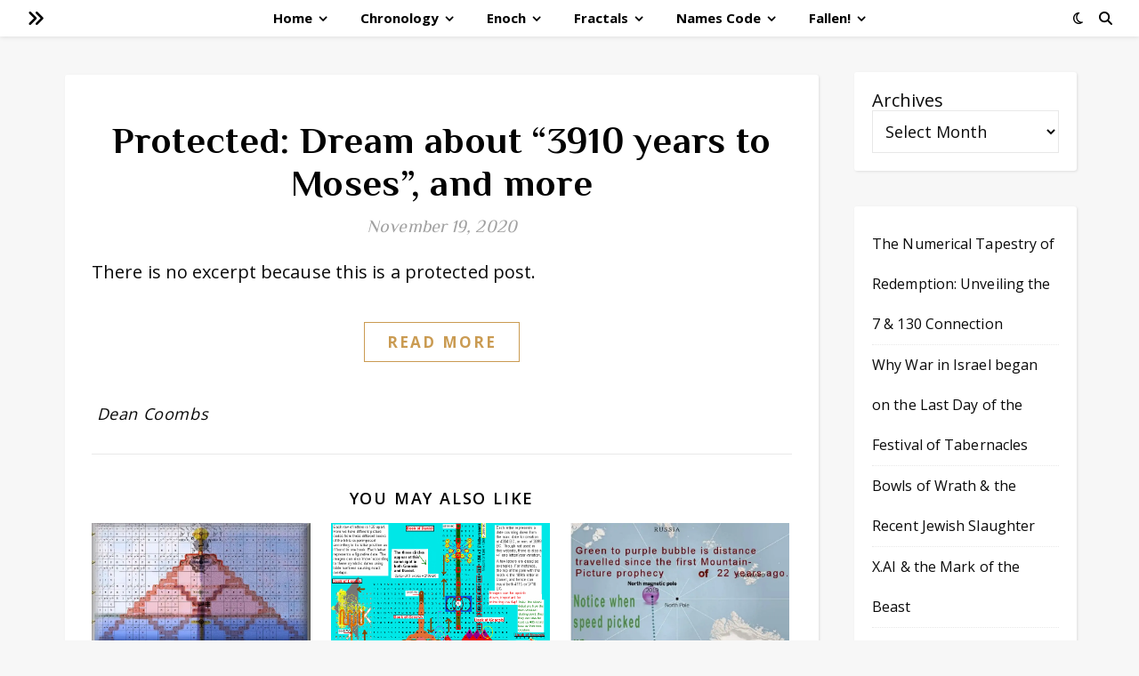

--- FILE ---
content_type: text/html; charset=UTF-8
request_url: https://1260d.com/tag/4900-years/
body_size: 48461
content:
<!DOCTYPE html>
<html lang="en-US">
<head>
	<meta charset="UTF-8">
	<meta name="viewport" content="width=device-width, initial-scale=1.0, maximum-scale=1.0, user-scalable=no" />

	<meta name='robots' content='index, follow, max-image-preview:large, max-snippet:-1, max-video-preview:-1' />
	<style>img:is([sizes="auto" i], [sizes^="auto," i]) { contain-intrinsic-size: 3000px 1500px }</style>
	
	<!-- This site is optimized with the Yoast SEO plugin v26.5 - https://yoast.com/wordpress/plugins/seo/ -->
	<title>4900 years Archives - 1260d.com</title>
	<meta name="description" content="1260d.com Bible mysteries, fractals, numbers and signs of the times" />
	<link rel="canonical" href="https://1260d.com/tag/4900-years/" />
	<meta property="og:locale" content="en_US" />
	<meta property="og:type" content="article" />
	<meta property="og:title" content="4900 years Archives - 1260d.com" />
	<meta property="og:description" content="1260d.com Bible mysteries, fractals, numbers and signs of the times" />
	<meta property="og:url" content="https://1260d.com/tag/4900-years/" />
	<meta property="og:site_name" content="1260d.com" />
	<meta name="twitter:card" content="summary_large_image" />
	<meta name="twitter:site" content="@1260days" />
	<script type="application/ld+json" class="yoast-schema-graph">{"@context":"https://schema.org","@graph":[{"@type":"CollectionPage","@id":"https://1260d.com/tag/4900-years/","url":"https://1260d.com/tag/4900-years/","name":"4900 years Archives - 1260d.com","isPartOf":{"@id":"https://1260d.com/#website"},"description":"1260d.com Bible mysteries, fractals, numbers and signs of the times","breadcrumb":{"@id":"https://1260d.com/tag/4900-years/#breadcrumb"},"inLanguage":"en-US"},{"@type":"BreadcrumbList","@id":"https://1260d.com/tag/4900-years/#breadcrumb","itemListElement":[{"@type":"ListItem","position":1,"name":"Home","item":"https://1260d.com/"},{"@type":"ListItem","position":2,"name":"4900 years"}]},{"@type":"WebSite","@id":"https://1260d.com/#website","url":"https://1260d.com/","name":"1260d.com","description":"Exploring God&#039;s sovereignty","publisher":{"@id":"https://1260d.com/#/schema/person/effa05e81688a85827fee77c6e817fa2"},"potentialAction":[{"@type":"SearchAction","target":{"@type":"EntryPoint","urlTemplate":"https://1260d.com/?s={search_term_string}"},"query-input":{"@type":"PropertyValueSpecification","valueRequired":true,"valueName":"search_term_string"}}],"inLanguage":"en-US"},{"@type":["Person","Organization"],"@id":"https://1260d.com/#/schema/person/effa05e81688a85827fee77c6e817fa2","name":"Dean Coombs","image":{"@type":"ImageObject","inLanguage":"en-US","@id":"https://1260d.com/#/schema/person/image/","url":"https://1260d.com/wp-content/uploads/2019/06/lion-judah-bible-prophecy-code-face-SHORT.gif","contentUrl":"https://1260d.com/wp-content/uploads/2019/06/lion-judah-bible-prophecy-code-face-SHORT.gif","width":417,"height":349,"caption":"Dean Coombs"},"logo":{"@id":"https://1260d.com/#/schema/person/image/"},"sameAs":["https://www.1260d.com"]}]}</script>
	<!-- / Yoast SEO plugin. -->


<link rel='dns-prefetch' href='//static.esvmedia.org' />
<link rel='dns-prefetch' href='//fonts.googleapis.com' />
<link rel="alternate" type="application/rss+xml" title="1260d.com &raquo; Feed" href="https://1260d.com/feed/" />
<link rel="alternate" type="application/rss+xml" title="1260d.com &raquo; Comments Feed" href="https://1260d.com/comments/feed/" />
<link rel="alternate" type="application/rss+xml" title="1260d.com &raquo; 4900 years Tag Feed" href="https://1260d.com/tag/4900-years/feed/" />
<script type="text/javascript">
/* <![CDATA[ */
window._wpemojiSettings = {"baseUrl":"https:\/\/s.w.org\/images\/core\/emoji\/16.0.1\/72x72\/","ext":".png","svgUrl":"https:\/\/s.w.org\/images\/core\/emoji\/16.0.1\/svg\/","svgExt":".svg","source":{"concatemoji":"https:\/\/1260d.com\/wp-includes\/js\/wp-emoji-release.min.js?ver=6.8.3"}};
/*! This file is auto-generated */
!function(s,n){var o,i,e;function c(e){try{var t={supportTests:e,timestamp:(new Date).valueOf()};sessionStorage.setItem(o,JSON.stringify(t))}catch(e){}}function p(e,t,n){e.clearRect(0,0,e.canvas.width,e.canvas.height),e.fillText(t,0,0);var t=new Uint32Array(e.getImageData(0,0,e.canvas.width,e.canvas.height).data),a=(e.clearRect(0,0,e.canvas.width,e.canvas.height),e.fillText(n,0,0),new Uint32Array(e.getImageData(0,0,e.canvas.width,e.canvas.height).data));return t.every(function(e,t){return e===a[t]})}function u(e,t){e.clearRect(0,0,e.canvas.width,e.canvas.height),e.fillText(t,0,0);for(var n=e.getImageData(16,16,1,1),a=0;a<n.data.length;a++)if(0!==n.data[a])return!1;return!0}function f(e,t,n,a){switch(t){case"flag":return n(e,"\ud83c\udff3\ufe0f\u200d\u26a7\ufe0f","\ud83c\udff3\ufe0f\u200b\u26a7\ufe0f")?!1:!n(e,"\ud83c\udde8\ud83c\uddf6","\ud83c\udde8\u200b\ud83c\uddf6")&&!n(e,"\ud83c\udff4\udb40\udc67\udb40\udc62\udb40\udc65\udb40\udc6e\udb40\udc67\udb40\udc7f","\ud83c\udff4\u200b\udb40\udc67\u200b\udb40\udc62\u200b\udb40\udc65\u200b\udb40\udc6e\u200b\udb40\udc67\u200b\udb40\udc7f");case"emoji":return!a(e,"\ud83e\udedf")}return!1}function g(e,t,n,a){var r="undefined"!=typeof WorkerGlobalScope&&self instanceof WorkerGlobalScope?new OffscreenCanvas(300,150):s.createElement("canvas"),o=r.getContext("2d",{willReadFrequently:!0}),i=(o.textBaseline="top",o.font="600 32px Arial",{});return e.forEach(function(e){i[e]=t(o,e,n,a)}),i}function t(e){var t=s.createElement("script");t.src=e,t.defer=!0,s.head.appendChild(t)}"undefined"!=typeof Promise&&(o="wpEmojiSettingsSupports",i=["flag","emoji"],n.supports={everything:!0,everythingExceptFlag:!0},e=new Promise(function(e){s.addEventListener("DOMContentLoaded",e,{once:!0})}),new Promise(function(t){var n=function(){try{var e=JSON.parse(sessionStorage.getItem(o));if("object"==typeof e&&"number"==typeof e.timestamp&&(new Date).valueOf()<e.timestamp+604800&&"object"==typeof e.supportTests)return e.supportTests}catch(e){}return null}();if(!n){if("undefined"!=typeof Worker&&"undefined"!=typeof OffscreenCanvas&&"undefined"!=typeof URL&&URL.createObjectURL&&"undefined"!=typeof Blob)try{var e="postMessage("+g.toString()+"("+[JSON.stringify(i),f.toString(),p.toString(),u.toString()].join(",")+"));",a=new Blob([e],{type:"text/javascript"}),r=new Worker(URL.createObjectURL(a),{name:"wpTestEmojiSupports"});return void(r.onmessage=function(e){c(n=e.data),r.terminate(),t(n)})}catch(e){}c(n=g(i,f,p,u))}t(n)}).then(function(e){for(var t in e)n.supports[t]=e[t],n.supports.everything=n.supports.everything&&n.supports[t],"flag"!==t&&(n.supports.everythingExceptFlag=n.supports.everythingExceptFlag&&n.supports[t]);n.supports.everythingExceptFlag=n.supports.everythingExceptFlag&&!n.supports.flag,n.DOMReady=!1,n.readyCallback=function(){n.DOMReady=!0}}).then(function(){return e}).then(function(){var e;n.supports.everything||(n.readyCallback(),(e=n.source||{}).concatemoji?t(e.concatemoji):e.wpemoji&&e.twemoji&&(t(e.twemoji),t(e.wpemoji)))}))}((window,document),window._wpemojiSettings);
/* ]]> */
</script>
<style id='wp-emoji-styles-inline-css' type='text/css'>

	img.wp-smiley, img.emoji {
		display: inline !important;
		border: none !important;
		box-shadow: none !important;
		height: 1em !important;
		width: 1em !important;
		margin: 0 0.07em !important;
		vertical-align: -0.1em !important;
		background: none !important;
		padding: 0 !important;
	}
</style>
<link rel='stylesheet' id='wp-block-library-css' href='https://1260d.com/wp-includes/css/dist/block-library/style.min.css?ver=6.8.3' type='text/css' media='all' />
<style id='classic-theme-styles-inline-css' type='text/css'>
/*! This file is auto-generated */
.wp-block-button__link{color:#fff;background-color:#32373c;border-radius:9999px;box-shadow:none;text-decoration:none;padding:calc(.667em + 2px) calc(1.333em + 2px);font-size:1.125em}.wp-block-file__button{background:#32373c;color:#fff;text-decoration:none}
</style>
<style id='global-styles-inline-css' type='text/css'>
:root{--wp--preset--aspect-ratio--square: 1;--wp--preset--aspect-ratio--4-3: 4/3;--wp--preset--aspect-ratio--3-4: 3/4;--wp--preset--aspect-ratio--3-2: 3/2;--wp--preset--aspect-ratio--2-3: 2/3;--wp--preset--aspect-ratio--16-9: 16/9;--wp--preset--aspect-ratio--9-16: 9/16;--wp--preset--color--black: #000000;--wp--preset--color--cyan-bluish-gray: #abb8c3;--wp--preset--color--white: #ffffff;--wp--preset--color--pale-pink: #f78da7;--wp--preset--color--vivid-red: #cf2e2e;--wp--preset--color--luminous-vivid-orange: #ff6900;--wp--preset--color--luminous-vivid-amber: #fcb900;--wp--preset--color--light-green-cyan: #7bdcb5;--wp--preset--color--vivid-green-cyan: #00d084;--wp--preset--color--pale-cyan-blue: #8ed1fc;--wp--preset--color--vivid-cyan-blue: #0693e3;--wp--preset--color--vivid-purple: #9b51e0;--wp--preset--gradient--vivid-cyan-blue-to-vivid-purple: linear-gradient(135deg,rgba(6,147,227,1) 0%,rgb(155,81,224) 100%);--wp--preset--gradient--light-green-cyan-to-vivid-green-cyan: linear-gradient(135deg,rgb(122,220,180) 0%,rgb(0,208,130) 100%);--wp--preset--gradient--luminous-vivid-amber-to-luminous-vivid-orange: linear-gradient(135deg,rgba(252,185,0,1) 0%,rgba(255,105,0,1) 100%);--wp--preset--gradient--luminous-vivid-orange-to-vivid-red: linear-gradient(135deg,rgba(255,105,0,1) 0%,rgb(207,46,46) 100%);--wp--preset--gradient--very-light-gray-to-cyan-bluish-gray: linear-gradient(135deg,rgb(238,238,238) 0%,rgb(169,184,195) 100%);--wp--preset--gradient--cool-to-warm-spectrum: linear-gradient(135deg,rgb(74,234,220) 0%,rgb(151,120,209) 20%,rgb(207,42,186) 40%,rgb(238,44,130) 60%,rgb(251,105,98) 80%,rgb(254,248,76) 100%);--wp--preset--gradient--blush-light-purple: linear-gradient(135deg,rgb(255,206,236) 0%,rgb(152,150,240) 100%);--wp--preset--gradient--blush-bordeaux: linear-gradient(135deg,rgb(254,205,165) 0%,rgb(254,45,45) 50%,rgb(107,0,62) 100%);--wp--preset--gradient--luminous-dusk: linear-gradient(135deg,rgb(255,203,112) 0%,rgb(199,81,192) 50%,rgb(65,88,208) 100%);--wp--preset--gradient--pale-ocean: linear-gradient(135deg,rgb(255,245,203) 0%,rgb(182,227,212) 50%,rgb(51,167,181) 100%);--wp--preset--gradient--electric-grass: linear-gradient(135deg,rgb(202,248,128) 0%,rgb(113,206,126) 100%);--wp--preset--gradient--midnight: linear-gradient(135deg,rgb(2,3,129) 0%,rgb(40,116,252) 100%);--wp--preset--font-size--small: 13px;--wp--preset--font-size--medium: 20px;--wp--preset--font-size--large: 36px;--wp--preset--font-size--x-large: 42px;--wp--preset--spacing--20: 0.44rem;--wp--preset--spacing--30: 0.67rem;--wp--preset--spacing--40: 1rem;--wp--preset--spacing--50: 1.5rem;--wp--preset--spacing--60: 2.25rem;--wp--preset--spacing--70: 3.38rem;--wp--preset--spacing--80: 5.06rem;--wp--preset--shadow--natural: 6px 6px 9px rgba(0, 0, 0, 0.2);--wp--preset--shadow--deep: 12px 12px 50px rgba(0, 0, 0, 0.4);--wp--preset--shadow--sharp: 6px 6px 0px rgba(0, 0, 0, 0.2);--wp--preset--shadow--outlined: 6px 6px 0px -3px rgba(255, 255, 255, 1), 6px 6px rgba(0, 0, 0, 1);--wp--preset--shadow--crisp: 6px 6px 0px rgba(0, 0, 0, 1);}:where(.is-layout-flex){gap: 0.5em;}:where(.is-layout-grid){gap: 0.5em;}body .is-layout-flex{display: flex;}.is-layout-flex{flex-wrap: wrap;align-items: center;}.is-layout-flex > :is(*, div){margin: 0;}body .is-layout-grid{display: grid;}.is-layout-grid > :is(*, div){margin: 0;}:where(.wp-block-columns.is-layout-flex){gap: 2em;}:where(.wp-block-columns.is-layout-grid){gap: 2em;}:where(.wp-block-post-template.is-layout-flex){gap: 1.25em;}:where(.wp-block-post-template.is-layout-grid){gap: 1.25em;}.has-black-color{color: var(--wp--preset--color--black) !important;}.has-cyan-bluish-gray-color{color: var(--wp--preset--color--cyan-bluish-gray) !important;}.has-white-color{color: var(--wp--preset--color--white) !important;}.has-pale-pink-color{color: var(--wp--preset--color--pale-pink) !important;}.has-vivid-red-color{color: var(--wp--preset--color--vivid-red) !important;}.has-luminous-vivid-orange-color{color: var(--wp--preset--color--luminous-vivid-orange) !important;}.has-luminous-vivid-amber-color{color: var(--wp--preset--color--luminous-vivid-amber) !important;}.has-light-green-cyan-color{color: var(--wp--preset--color--light-green-cyan) !important;}.has-vivid-green-cyan-color{color: var(--wp--preset--color--vivid-green-cyan) !important;}.has-pale-cyan-blue-color{color: var(--wp--preset--color--pale-cyan-blue) !important;}.has-vivid-cyan-blue-color{color: var(--wp--preset--color--vivid-cyan-blue) !important;}.has-vivid-purple-color{color: var(--wp--preset--color--vivid-purple) !important;}.has-black-background-color{background-color: var(--wp--preset--color--black) !important;}.has-cyan-bluish-gray-background-color{background-color: var(--wp--preset--color--cyan-bluish-gray) !important;}.has-white-background-color{background-color: var(--wp--preset--color--white) !important;}.has-pale-pink-background-color{background-color: var(--wp--preset--color--pale-pink) !important;}.has-vivid-red-background-color{background-color: var(--wp--preset--color--vivid-red) !important;}.has-luminous-vivid-orange-background-color{background-color: var(--wp--preset--color--luminous-vivid-orange) !important;}.has-luminous-vivid-amber-background-color{background-color: var(--wp--preset--color--luminous-vivid-amber) !important;}.has-light-green-cyan-background-color{background-color: var(--wp--preset--color--light-green-cyan) !important;}.has-vivid-green-cyan-background-color{background-color: var(--wp--preset--color--vivid-green-cyan) !important;}.has-pale-cyan-blue-background-color{background-color: var(--wp--preset--color--pale-cyan-blue) !important;}.has-vivid-cyan-blue-background-color{background-color: var(--wp--preset--color--vivid-cyan-blue) !important;}.has-vivid-purple-background-color{background-color: var(--wp--preset--color--vivid-purple) !important;}.has-black-border-color{border-color: var(--wp--preset--color--black) !important;}.has-cyan-bluish-gray-border-color{border-color: var(--wp--preset--color--cyan-bluish-gray) !important;}.has-white-border-color{border-color: var(--wp--preset--color--white) !important;}.has-pale-pink-border-color{border-color: var(--wp--preset--color--pale-pink) !important;}.has-vivid-red-border-color{border-color: var(--wp--preset--color--vivid-red) !important;}.has-luminous-vivid-orange-border-color{border-color: var(--wp--preset--color--luminous-vivid-orange) !important;}.has-luminous-vivid-amber-border-color{border-color: var(--wp--preset--color--luminous-vivid-amber) !important;}.has-light-green-cyan-border-color{border-color: var(--wp--preset--color--light-green-cyan) !important;}.has-vivid-green-cyan-border-color{border-color: var(--wp--preset--color--vivid-green-cyan) !important;}.has-pale-cyan-blue-border-color{border-color: var(--wp--preset--color--pale-cyan-blue) !important;}.has-vivid-cyan-blue-border-color{border-color: var(--wp--preset--color--vivid-cyan-blue) !important;}.has-vivid-purple-border-color{border-color: var(--wp--preset--color--vivid-purple) !important;}.has-vivid-cyan-blue-to-vivid-purple-gradient-background{background: var(--wp--preset--gradient--vivid-cyan-blue-to-vivid-purple) !important;}.has-light-green-cyan-to-vivid-green-cyan-gradient-background{background: var(--wp--preset--gradient--light-green-cyan-to-vivid-green-cyan) !important;}.has-luminous-vivid-amber-to-luminous-vivid-orange-gradient-background{background: var(--wp--preset--gradient--luminous-vivid-amber-to-luminous-vivid-orange) !important;}.has-luminous-vivid-orange-to-vivid-red-gradient-background{background: var(--wp--preset--gradient--luminous-vivid-orange-to-vivid-red) !important;}.has-very-light-gray-to-cyan-bluish-gray-gradient-background{background: var(--wp--preset--gradient--very-light-gray-to-cyan-bluish-gray) !important;}.has-cool-to-warm-spectrum-gradient-background{background: var(--wp--preset--gradient--cool-to-warm-spectrum) !important;}.has-blush-light-purple-gradient-background{background: var(--wp--preset--gradient--blush-light-purple) !important;}.has-blush-bordeaux-gradient-background{background: var(--wp--preset--gradient--blush-bordeaux) !important;}.has-luminous-dusk-gradient-background{background: var(--wp--preset--gradient--luminous-dusk) !important;}.has-pale-ocean-gradient-background{background: var(--wp--preset--gradient--pale-ocean) !important;}.has-electric-grass-gradient-background{background: var(--wp--preset--gradient--electric-grass) !important;}.has-midnight-gradient-background{background: var(--wp--preset--gradient--midnight) !important;}.has-small-font-size{font-size: var(--wp--preset--font-size--small) !important;}.has-medium-font-size{font-size: var(--wp--preset--font-size--medium) !important;}.has-large-font-size{font-size: var(--wp--preset--font-size--large) !important;}.has-x-large-font-size{font-size: var(--wp--preset--font-size--x-large) !important;}
:where(.wp-block-post-template.is-layout-flex){gap: 1.25em;}:where(.wp-block-post-template.is-layout-grid){gap: 1.25em;}
:where(.wp-block-columns.is-layout-flex){gap: 2em;}:where(.wp-block-columns.is-layout-grid){gap: 2em;}
:root :where(.wp-block-pullquote){font-size: 1.5em;line-height: 1.6;}
</style>
<link rel='stylesheet' id='ashe-style-css' href='https://1260d.com/wp-content/themes/ashe-pro-premium/style.css?ver=3.5.9' type='text/css' media='all' />
<link rel='stylesheet' id='ashe-responsive-css' href='https://1260d.com/wp-content/themes/ashe-pro-premium/assets/css/responsive.css?ver=3.5.9' type='text/css' media='all' />
<link rel='stylesheet' id='fontello-css' href='https://1260d.com/wp-content/themes/ashe-pro-premium/assets/css/fontello.css?ver=3.5.4' type='text/css' media='all' />
<link rel='stylesheet' id='slick-css' href='https://1260d.com/wp-content/themes/ashe-pro-premium/assets/css/slick.css?ver=6.8.3' type='text/css' media='all' />
<link rel='stylesheet' id='scrollbar-css' href='https://1260d.com/wp-content/themes/ashe-pro-premium/assets/css/perfect-scrollbar.css?ver=6.8.3' type='text/css' media='all' />
<link rel='stylesheet' id='ashe_enqueue_Cormorant-css' href='https://fonts.googleapis.com/css?family=Cormorant%3A100%2C200%2C300%2C400%2C500%2C600%2C700%2C800%2C900&#038;ver=1.0.0' type='text/css' media='all' />
<link rel='stylesheet' id='ashe_enqueue_Open_Sans-css' href='https://fonts.googleapis.com/css?family=Open+Sans%3A100%2C200%2C300%2C400%2C500%2C600%2C700%2C800%2C900&#038;ver=1.0.0' type='text/css' media='all' />
<link rel='stylesheet' id='ashe_enqueue_Philosopher-css' href='https://fonts.googleapis.com/css?family=Philosopher%3A100%2C200%2C300%2C400%2C500%2C600%2C700%2C800%2C900&#038;ver=1.0.0' type='text/css' media='all' />
<link rel='stylesheet' id='tablepress-default-css' href='https://1260d.com/wp-content/plugins/tablepress/css/build/default.css?ver=3.2.5' type='text/css' media='all' />
<script type="text/javascript" src="https://1260d.com/wp-includes/js/jquery/jquery.min.js?ver=3.7.1" id="jquery-core-js"></script>
<script type="text/javascript" src="https://1260d.com/wp-includes/js/jquery/jquery-migrate.min.js?ver=3.4.1" id="jquery-migrate-js"></script>
<link rel="https://api.w.org/" href="https://1260d.com/wp-json/" /><link rel="alternate" title="JSON" type="application/json" href="https://1260d.com/wp-json/wp/v2/tags/657" /><link rel="EditURI" type="application/rsd+xml" title="RSD" href="https://1260d.com/xmlrpc.php?rsd" />
<meta name="generator" content="WordPress 6.8.3" />
<script>readMoreArgs = []</script><script type="text/javascript">
				EXPM_VERSION=3.541;EXPM_AJAX_URL='https://1260d.com/wp-admin/admin-ajax.php';
			function yrmAddEvent(element, eventName, fn) {
				if (element.addEventListener)
					element.addEventListener(eventName, fn, false);
				else if (element.attachEvent)
					element.attachEvent('on' + eventName, fn);
			}
			</script>
		<!-- GA Google Analytics @ https://m0n.co/ga -->
		<script>
			(function(i,s,o,g,r,a,m){i['GoogleAnalyticsObject']=r;i[r]=i[r]||function(){
			(i[r].q=i[r].q||[]).push(arguments)},i[r].l=1*new Date();a=s.createElement(o),
			m=s.getElementsByTagName(o)[0];a.async=1;a.src=g;m.parentNode.insertBefore(a,m)
			})(window,document,'script','https://www.google-analytics.com/analytics.js','ga');
			ga('create', 'UA-11661910-5', 'auto');
			ga('require', 'linkid');
			ga('set', 'forceSSL', true);
			ga('send', 'pageview');
		</script>

	<script type="text/javascript">
(function(url){
	if(/(?:Chrome\/26\.0\.1410\.63 Safari\/537\.31|WordfenceTestMonBot)/.test(navigator.userAgent)){ return; }
	var addEvent = function(evt, handler) {
		if (window.addEventListener) {
			document.addEventListener(evt, handler, false);
		} else if (window.attachEvent) {
			document.attachEvent('on' + evt, handler);
		}
	};
	var removeEvent = function(evt, handler) {
		if (window.removeEventListener) {
			document.removeEventListener(evt, handler, false);
		} else if (window.detachEvent) {
			document.detachEvent('on' + evt, handler);
		}
	};
	var evts = 'contextmenu dblclick drag dragend dragenter dragleave dragover dragstart drop keydown keypress keyup mousedown mousemove mouseout mouseover mouseup mousewheel scroll'.split(' ');
	var logHuman = function() {
		if (window.wfLogHumanRan) { return; }
		window.wfLogHumanRan = true;
		var wfscr = document.createElement('script');
		wfscr.type = 'text/javascript';
		wfscr.async = true;
		wfscr.src = url + '&r=' + Math.random();
		(document.getElementsByTagName('head')[0]||document.getElementsByTagName('body')[0]).appendChild(wfscr);
		for (var i = 0; i < evts.length; i++) {
			removeEvent(evts[i], logHuman);
		}
	};
	for (var i = 0; i < evts.length; i++) {
		addEvent(evts[i], logHuman);
	}
})('//1260d.com/?wordfence_lh=1&hid=0D3CF6B5C50C8ED1AA411D505BD7510E');
</script><style id="ashe_dynamic_css">#top-bar,#top-menu .sub-menu {background-color: #ffffff;}#top-bar a {color: #000000;}#top-menu .sub-menu,#top-menu .sub-menu a {border-color: rgba(0,0,0, 0.05);}#top-bar a:hover,#top-bar li.current-menu-item > a,#top-bar li.current-menu-ancestor > a,#top-bar .sub-menu li.current-menu-item > a,#top-bar .sub-menu li.current-menu-ancestor> a {color: #ca9b52;}.header-logo a,.site-description {color: #111111;}.entry-header {background-color: #ffffff;}#main-nav,#main-menu .sub-menu,#main-nav #s {background-color: #ffffff;}#main-nav a,#main-nav .svg-inline--fa,#main-nav #s,.instagram-title h2 {color: #000000;}.main-nav-sidebar span,.mobile-menu-btn span {background-color: #000000;}#main-nav {box-shadow: 0px 1px 5px rgba(0,0,0, 0.1);}#main-menu .sub-menu,#main-menu .sub-menu a {border-color: rgba(0,0,0, 0.05);}#main-nav #s::-webkit-input-placeholder { /* Chrome/Opera/Safari */color: rgba(0,0,0, 0.7);}#main-nav #s::-moz-placeholder { /* Firefox 19+ */color: rgba(0,0,0, 0.7);}#main-nav #s:-ms-input-placeholder { /* IE 10+ */color: rgba(0,0,0, 0.7);}#main-nav #s:-moz-placeholder { /* Firefox 18- */color: rgba(0,0,0, 0.7);}#main-nav a:hover,#main-nav .svg-inline--fa:hover,#main-nav li.current-menu-item > a,#main-nav li.current-menu-ancestor > a,#main-nav .sub-menu li.current-menu-item > a,#main-nav .sub-menu li.current-menu-ancestor> a {color: #ca9b52;}.main-nav-sidebar:hover span,.mobile-menu-btn:hover span {background-color: #ca9b52;}/* Background */.sidebar-alt,.main-content,.featured-slider-area,#featured-links,.page-content select,.page-content input,.page-content textarea {background-color: #ffffff;}.page-content #featured-links h6,.instagram-title h2 {background-color: rgba(255,255,255, 0.85);}.ashe_promo_box_widget h6 {background-color: #ffffff;}.ashe_promo_box_widget .promo-box:after{border-color: #ffffff;}/* Text */.page-content,.page-content select,.page-content input,.page-content textarea,.page-content .post-author a,.page-content .ashe-widget a,.page-content .comment-author,.page-content #featured-links h6,.ashe_promo_box_widget h6 {color: #0a0a0a;}/* Title */.page-content h1,.page-content h2,.page-content h3,.page-content h4,.page-content h5,.page-content h6,.page-content .post-title a,.page-content .author-description h4 a,.page-content .related-posts h4 a,.page-content .blog-pagination .previous-page a,.page-content .blog-pagination .next-page a,blockquote,.page-content .post-share a {color: #030303;}.sidebar-alt-close-btn span {background-color: #030303;}.page-content .post-title a:hover {color: rgba(3,3,3, 0.75);}/* Meta */.page-content .post-date,.page-content .post-comments,.page-content .meta-sep,.page-content .post-author,.page-content [data-layout*="list"] .post-author a,.page-content .related-post-date,.page-content .comment-meta a,.page-content .author-share a,.page-content .post-tags a,.page-content .tagcloud a,.widget_categories li,.widget_archive li,.ashe-subscribe-text p,.rpwwt-post-author,.rpwwt-post-categories,.rpwwt-post-date,.rpwwt-post-comments-number {color: #a1a1a1;}.page-content input::-webkit-input-placeholder { /* Chrome/Opera/Safari */color: #a1a1a1;}.page-content input::-moz-placeholder { /* Firefox 19+ */color: #a1a1a1;}.page-content input:-ms-input-placeholder { /* IE 10+ */color: #a1a1a1;}.page-content input:-moz-placeholder { /* Firefox 18- */color: #a1a1a1;}/* Accent */.page-content a,.post-categories,#page-wrap .ashe-widget.widget_text a,#page-wrap .ashe-widget.ashe_author_widget a {color: #ca9b52;}/* Disable TMP.page-content .elementor a,.page-content .elementor a:hover {color: inherit;}*/.ps-container > .ps-scrollbar-y-rail > .ps-scrollbar-y {background: #ca9b52;}.page-content a:hover {color: rgba(202,155,82, 0.8);}blockquote {border-color: #ca9b52;}.slide-caption {color: #ffffff;background: #ca9b52;}/* Selection */::-moz-selection {color: #ffffff;background: #ca9b52;}::selection {color: #ffffff;background: #ca9b52;}.page-content .wprm-rating-star svg polygon {stroke: #ca9b52;}.page-content .wprm-rating-star-full svg polygon,.page-content .wprm-comment-rating svg path,.page-content .comment-form-wprm-rating svg path{fill: #ca9b52;}/* Border */.page-content .post-footer,[data-layout*="list"] .blog-grid > li,.page-content .author-description,.page-content .related-posts,.page-content .entry-comments,.page-content .ashe-widget li,.page-content #wp-calendar,.page-content #wp-calendar caption,.page-content #wp-calendar tbody td,.page-content .widget_nav_menu li a,.page-content .widget_pages li a,.page-content .tagcloud a,.page-content select,.page-content input,.page-content textarea,.widget-title h2:before,.widget-title h2:after,.post-tags a,.gallery-caption,.wp-caption-text,table tr,table th,table td,pre,.page-content .wprm-recipe-instruction {border-color: #e8e8e8;}.page-content .wprm-recipe {box-shadow: 0 0 3px 1px #e8e8e8;}hr {background-color: #e8e8e8;}.wprm-recipe-details-container,.wprm-recipe-notes-container p {background-color: rgba(232,232,232, 0.4);}/* Buttons */.widget_search .svg-fa-wrap,.widget_search #searchsubmit,.single-navigation i,.page-content input.submit,.page-content .blog-pagination.numeric a,.page-content .blog-pagination.load-more a,.page-content .mc4wp-form-fields input[type="submit"],.page-content .widget_wysija input[type="submit"],.page-content .post-password-form input[type="submit"],.page-content .wpcf7 [type="submit"],.page-content .wprm-recipe-print,.page-content .wprm-jump-to-recipe-shortcode,.page-content .wprm-print-recipe-shortcode {color: #ffffff;background-color: #333333;}.single-navigation i:hover,.page-content input.submit:hover,.ashe-boxed-style .page-content input.submit:hover,.page-content .blog-pagination.numeric a:hover,.ashe-boxed-style .page-content .blog-pagination.numeric a:hover,.page-content .blog-pagination.numeric span,.page-content .blog-pagination.load-more a:hover,.ashe-boxed-style .page-content .blog-pagination.load-more a:hover,.page-content .mc4wp-form-fields input[type="submit"]:hover,.page-content .widget_wysija input[type="submit"]:hover,.page-content .post-password-form input[type="submit"]:hover,.page-content .wpcf7 [type="submit"]:hover,.page-content .wprm-recipe-print:hover,.page-content .wprm-jump-to-recipe-shortcode:hover,.page-content .wprm-print-recipe-shortcode:hover {color: #ffffff;background-color: #ca9b52;}/* Image Overlay */.image-overlay,#infscr-loading,.page-content h4.image-overlay,.image-overlay a,.post-slider .prev-arrow,.post-slider .next-arrow,.header-slider-prev-arrow,.header-slider-next-arrow,.page-content .image-overlay a,#featured-slider .slick-arrow,#featured-slider .slider-dots,.header-slider-dots {color: #ffffff;}.image-overlay,#infscr-loading,.page-content h4.image-overlay {background-color: rgba(73,73,73, 0.3);}/* Background */#page-footer,#page-footer select,#page-footer input,#page-footer textarea {background-color: #f6f6f6;}/* Text */#page-footer,#page-footer a,#page-footer select,#page-footer input,#page-footer textarea {color: #333333;}/* Title */#page-footer h1,#page-footer h2,#page-footer h3,#page-footer h4,#page-footer h5,#page-footer h6 {color: #111111;}/* Accent */#page-footer a:hover {color: #ca9b52;}/* Border */#page-footer a,#page-footer .ashe-widget li,#page-footer #wp-calendar,#page-footer #wp-calendar caption,#page-footer #wp-calendar th,#page-footer #wp-calendar td,#page-footer .widget_nav_menu li a,#page-footer select,#page-footer input,#page-footer textarea,#page-footer .widget-title h2:before,#page-footer .widget-title h2:after,.footer-widgets,.category-description,.tag-description {border-color: #e0dbdb;}#page-footer hr {background-color: #e0dbdb;}.ashe-preloader-wrap {background-color: #333333;}@media screen and ( max-width: 768px ) {.mini-logo {display: none;}}@media screen and ( max-width: 768px ) {.mini-logo a {max-width: 60px !important;} }@media screen and ( max-width: 768px ) {.featured-slider-area {display: none;}}@media screen and ( max-width: 768px ) {#featured-links {display: none;}}@media screen and ( max-width: 640px ) {.related-posts {display: none;}}.header-logo a {font-family: 'Cormorant';font-size: 115px;line-height: 10px;letter-spacing: 3px;font-weight: 700;}.site-description {font-family: 'Cormorant';}.header-logo .site-description {font-size: 18px;}#top-menu li a {font-family: 'Open Sans';font-size: 13px;line-height: 33px;letter-spacing: 0px;font-weight: 700;}.top-bar-socials a {font-size: 13px;line-height: 33px;}#top-bar .mobile-menu-btn {line-height: 33px;}#top-menu .sub-menu > li > a {font-size: 11px;line-height: 3.7;letter-spacing: 0px;}@media screen and ( max-width: 979px ) {.top-bar-socials {float: none !important;}.top-bar-socials a {line-height: 40px !important;}}#main-menu li a,.mobile-menu-btn a {font-family: 'Open Sans';font-size: 15px;line-height: 40px;letter-spacing: 0px;font-weight: 700;}#mobile-menu li {font-family: 'Open Sans';font-size: 15px;line-height: 3.4;letter-spacing: 0px;font-weight: 700;}.main-nav-search,#main-nav #s,.dark-mode-switcher,.main-nav-socials-trigger {font-size: 15px;line-height: 40px;}#main-nav #s {line-height: 41px;}#main-menu li.menu-item-has-children>a:after {font-size: 15px;}#main-nav {min-height:40px;}.main-nav-sidebar,.mini-logo {height:40px;}#main-menu .sub-menu > li > a,#mobile-menu .sub-menu > li {font-size: 12px;line-height: 3.8;letter-spacing: 0px;}.mobile-menu-btn {font-size: 18px;line-height: 40px;}.main-nav-socials a {font-size: 14px;line-height: 40px;}.post-meta,#wp-calendar thead th,#wp-calendar caption,h1,h2,h3,h4,h5,h6,blockquote p,#reply-title,#reply-title a {font-family: 'Philosopher';}/* font size 40px */h1 {font-size: 47px;}/* font size 36px */h2 {font-size: 42px;}/* font size 30px */h3 {font-size: 35px;}/* font size 24px */h4 {font-size: 28px;}/* font size 22px */h5,.page-content .wprm-recipe-name,.page-content .wprm-recipe-header {font-size: 26px;}/* font size 20px */h6 {font-size: 24px;}/* font size 19px */blockquote p {font-size: 22px;}/* font size 18px */.related-posts h4 a {font-size: 21px;}/* font size 16px */.author-description h4,.category-description h4,.tag-description h4,#reply-title,#reply-title a,.comment-title,.widget-title h2,.ashe_author_widget h3 {font-size: 19px;}.post-title,.page-title {line-height: 48px;}/* letter spacing 0.5px */.slider-title,.post-title,.page-title,.related-posts h4 a {letter-spacing: 0.3px;}/* letter spacing 1.5px */.widget-title h2,.author-description h4,.category-description h4,.tag-description h4,.comment-title,#reply-title,#reply-title a,.ashe_author_widget h3 {letter-spacing: 1.3px;}/* letter spacing 2px */.related-posts h3 {letter-spacing: 1.8px;}/* font weight */h1,h2,h3,h4,h5,h6 {font-weight: 600;}h1,h2,h3,h4,h5,h6 {font-style: normal;}h1,h2,h3,h4,h5,h6 {text-transform: none;}body,.page-404 h2,#featured-links h6,.ashe_promo_box_widget h6,.comment-author,.related-posts h3,.instagram-title h2,input,textarea,select,.no-result-found h1,.ashe-subscribe-text h4,.widget_wysija_cont .updated,.widget_wysija_cont .error,.widget_wysija_cont .xdetailed-errors {font-family: 'Open Sans';}body,.page-404 h2,.no-result-found h1 {font-weight: 400;}body,.comment-author {font-size: 20px;}body p,.post-content,.post-content li,.comment-text li {line-height: 36px;}/* letter spacing 0 */body p,.post-content,.comment-author,.widget_recent_comments li,.widget_meta li,.widget_recent_comments li,.widget_pages > ul > li,.widget_archive li,.widget_categories > ul > li,.widget_recent_entries ul li,.widget_nav_menu li,.related-post-date,.post-media .image-overlay a,.post-meta,.rpwwt-post-title {letter-spacing: 0.1px;}/* letter spacing 0.5 + */.post-author,.post-media .image-overlay span,blockquote p {letter-spacing: 0.6px;}/* letter spacing 1 + */#main-nav #searchform input,#featured-links h6,.ashe_promo_box_widget h6,.instagram-title h2,.ashe-subscribe-text h4,.page-404 p,#wp-calendar caption {letter-spacing: 1.1px;}/* letter spacing 2 + */.comments-area #submit,.tagcloud a,.mc4wp-form-fields input[type='submit'],.widget_wysija input[type='submit'],.slider-read-more a,.post-categories a,.read-more a,.no-result-found h1,.blog-pagination a,.blog-pagination span {letter-spacing: 2.1px;}/* font size 18px */.post-media .image-overlay p,.post-media .image-overlay a {font-size: 23px;}/* font size 16px */.ashe_social_widget .social-icons a {font-size: 22px;}/* font size 14px */.post-author,.post-share,.related-posts h3,input,textarea,select,.comment-reply-link,.wp-caption-text,.author-share a,#featured-links h6,.ashe_promo_box_widget h6,#wp-calendar,.instagram-title h2 {font-size: 18px;}/* font size 13px */.slider-categories,.slider-read-more a,.read-more a,.blog-pagination a,.blog-pagination span,.footer-socials a,.rpwwt-post-author,.rpwwt-post-categories,.rpwwt-post-date,.rpwwt-post-comments-number,.copyright-info,.footer-menu-container {font-size: 17px;}/* font size 12px */.post-categories a,.post-tags a,.widget_recent_entries ul li span,#wp-calendar caption,#wp-calendar tfoot #prev a,#wp-calendar tfoot #next a {font-size: 16px;}/* font size 11px */.related-post-date,.comment-meta,.tagcloud a {font-size: 15px !important;}.boxed-wrapper {max-width: 1140px;}.sidebar-alt {max-width: 320px;left: -320px; padding: 85px 35px 0px;}.sidebar-left,.sidebar-right {width: 287px;}[data-layout*="rsidebar"] .main-container,[data-layout*="lsidebar"] .main-container {float: left;width: calc(100% - 287px);width: -webkit-calc(100% - 287px);}[data-layout*="lrsidebar"] .main-container {width: calc(100% - 574px);width: -webkit-calc(100% - 574px);}[data-layout*="fullwidth"] .main-container {width: 100%;}#top-bar > div,#main-nav > div,#featured-links,.main-content,.page-footer-inner,.featured-slider-area.boxed-wrapper {padding-left: 30px;padding-right: 30px;}.ashe-instagram-widget #sb_instagram {max-width: none !important;}.ashe-instagram-widget #sbi_images {display: -webkit-box;display: -ms-flexbox;display: flex;}.ashe-instagram-widget #sbi_images .sbi_photo {height: auto !important;}.ashe-instagram-widget #sbi_images .sbi_photo img {display: block !important;}.ashe-widget #sbi_images .sbi_photo {/*height: auto !important;*/}.ashe-widget #sbi_images .sbi_photo img {display: block !important;}#top-bar {position: absolute;top: 0;left: 0;z-index: 1005;width: 100%;background-color: transparent !important;box-shadow: none;}#top-menu {float: left;}.top-bar-socials {float: right;}.entry-header:not(.html-image) {height: 500px;background-size: cover;}.entry-header-slider div {height: 500px;}.entry-header:not(.html-image) {background-position: center center;}.entry-header:not(.html-image) {background-color: transparent !important;}.header-logo {padding-top: 110px;}.logo-img {max-width: 480px;}.mini-logo a {max-width: 70px;}.header-logo .site-title,.site-description {display: none;}@media screen and (max-width: 880px) {.logo-img { max-width: 300px;}}#main-nav {text-align: center;}.main-nav-icons.main-nav-socials-mobile {left: 30px;}.main-nav-socials-trigger {position: absolute;top: 0px;left: 30px;}.main-nav-sidebar + .main-nav-socials-trigger {left: 60px;}.mini-logo + .main-nav-socials-trigger {right: 60px;left: auto;}.main-nav-sidebar {position: absolute;top: 0px;left: 30px;z-index: 1;}.main-nav-icons {position: absolute;top: 0px;right: 30px;z-index: 2;}.mini-logo {position: absolute;left: auto;top: 0;}.main-nav-sidebar ~ .mini-logo {margin-left: 30px;}#featured-slider.boxed-wrapper {max-width: 960px;}.slider-item-bg {height: 300px;}#featured-links .featured-link {margin-top: 20px;}#featured-links .featured-link {margin-right: 20px;}#featured-links .featured-link:nth-of-type(3n) {margin-right: 0;}#featured-links .featured-link {width: calc( (100% - 40px) / 3 - 1px);width: -webkit-calc( (100% - 40px) / 3 - 1px);}.featured-link:nth-child(1) .cv-inner {display: none;}.featured-link:nth-child(2) .cv-inner {display: none;}.featured-link:nth-child(3) .cv-inner {display: none;}.featured-link:nth-child(4) .cv-inner {display: none;}.featured-link:nth-child(5) .cv-inner {display: none;}.featured-link:nth-child(6) .cv-inner {display: none;}.blog-grid > li,.main-container .featured-slider-area {margin-bottom: 30px;}[data-layout*="col2"] .blog-grid > li,[data-layout*="col3"] .blog-grid > li,[data-layout*="col4"] .blog-grid > li {display: inline-block;vertical-align: top;margin-right: 37px;}[data-layout*="col2"] .blog-grid > li:nth-of-type(2n+2),[data-layout*="col3"] .blog-grid > li:nth-of-type(3n+3),[data-layout*="col4"] .blog-grid > li:nth-of-type(4n+4) {margin-right: 0;}[data-layout*="col1"] .blog-grid > li {width: 100%;}[data-layout*="col2"] .blog-grid > li {width: calc((100% - 37px ) / 2 - 1px);width: -webkit-calc((100% - 37px ) / 2 - 1px);}[data-layout*="col3"] .blog-grid > li {width: calc((100% - 2 * 37px ) / 3 - 2px);width: -webkit-calc((100% - 2 * 37px ) / 3 - 2px);}[data-layout*="col4"] .blog-grid > li {width: calc((100% - 3 * 37px ) / 4 - 1px);width: -webkit-calc((100% - 3 * 37px ) / 4 - 1px);}[data-layout*="rsidebar"] .sidebar-right {padding-left: 37px;}[data-layout*="lsidebar"] .sidebar-left {padding-right: 37px;}[data-layout*="lrsidebar"] .sidebar-right {padding-left: 37px;}[data-layout*="lrsidebar"] .sidebar-left {padding-right: 37px;}.blog-grid .post-header,.blog-grid .read-more,[data-layout*="list"] .post-share {text-align: center;}p.has-drop-cap:not(:focus)::first-letter {float: left;margin: 0px 12px 0 0;font-family: 'Philosopher';font-size: 80px;line-height: 65px;text-align: center;text-transform: uppercase;color: #030303;}@-moz-document url-prefix() {p.has-drop-cap:not(:focus)::first-letter {margin-top: 10px !important;}}[data-dropcaps*='yes'] .post-content > p:first-of-type:first-letter {float: left;margin: 0px 12px 0 0;font-family: 'Philosopher';font-size: 80px;line-height: 65px;text-align: center;text-transform: uppercase;color: #030303;}@-moz-document url-prefix() {[data-dropcaps*='yes'] .post-content > p:first-of-type:first-letter {margin-top: 10px !important;}}.footer-copyright {text-align: center;}.footer-socials {margin-top: 12px;}.footer-menu-container,.copyright-info,.footer-menu-container:after,#footer-menu{display: inline-block;} #footer-menu > li {margin-left: 5px;}.footer-menu-container:after {float: left;margin-left: 1px;}.cssload-container{width:100%;height:36px;text-align:center}.cssload-speeding-wheel{width:36px;height:36px;margin:0 auto;border:2px solid #ffffff;border-radius:50%;border-left-color:transparent;border-right-color:transparent;animation:cssload-spin 575ms infinite linear;-o-animation:cssload-spin 575ms infinite linear;-ms-animation:cssload-spin 575ms infinite linear;-webkit-animation:cssload-spin 575ms infinite linear;-moz-animation:cssload-spin 575ms infinite linear}@keyframes cssload-spin{100%{transform:rotate(360deg);transform:rotate(360deg)}}@-o-keyframes cssload-spin{100%{-o-transform:rotate(360deg);transform:rotate(360deg)}}@-ms-keyframes cssload-spin{100%{-ms-transform:rotate(360deg);transform:rotate(360deg)}}@-webkit-keyframes cssload-spin{100%{-webkit-transform:rotate(360deg);transform:rotate(360deg)}}@-moz-keyframes cssload-spin{100%{-moz-transform:rotate(360deg);transform:rotate(360deg)}}</style><style type="text/css" id="custom-background-css">
body.custom-background { background-color: #f7f7f7; }
</style>
			<style type="text/css" id="wp-custom-css">
			document.addEventListener('touchstart', onTouchStart, {passive: true});
addEventListener('pagehide', (event) => { });
onpagehide = (event) => { };
.post p{margin-bottom: 38px}
.page p{margin-bottom: 38px}
.page-title, .entry-title {
  font-size: 3rem;
	margin-top: 30px
}
		</style>
		
		<style id="ashe_boxed_style">
			.featured-slider-area #featured-slider,
			#featured-links {
			  background: #fff;
			  padding: 30px;
			  box-shadow: 1px 1px 3px rgba(0, 0, 0, 0.1);
			  border-radius: 3px
			}

			#featured-links {
			  padding-top: 10px;
			  margin-top: 30px
			}

			.page-content #featured-links,
			.page-content #featured-links h6 {
			  background: #fff;
			}

			#featured-links,
			.featured-slider-area {
			  margin-left: 30px;
			  margin-right: 30px
			}

			#featured-links.boxed-wrapper,
			.featured-slider-area.boxed-wrapper {
			  margin-left: auto;
			  margin-right: auto
			}

			.featured-slider-area {
			  padding-top: 40px
			}

			.featured-slider-area #featured-slider .prev-arrow {
			  left: 35px
			}

			.featured-slider-area #featured-slider .next-arrow {
			  right: 35px
			}

			.featured-slider-area #featured-slider .slider-dots {
			  bottom: 35px
			}

			.main-content,
			.featured-slider-area {
			  background: transparent!important
			}

			.blog-grid .related-posts {
			  border-bottom: 0;
			  padding-bottom: 0;
			  border-top: 1px solid #e8e8e8;
			  margin-top: 30px;
			  padding-top: 40px
			}

			.main-content[data-layout*="list"] .blog-grid .related-posts {
			  background: #fff;
			  border-top: 0;
			  padding: 30px;
			  box-shadow: 1px 1px 3px rgba(0, 0, 0, 0.1);
			  margin-right: 3px;
			  margin-bottom: 3px;
			  border-radius: 3px
			}

			.post-footer {
			  border-bottom: 0;
			  padding-bottom: 0
			}

			.author-description,
			.comments-area,
			article.post,
			article.blog-post,
			.single .related-posts,
			.page-content article.page {
			  background: #fff;
			  padding: 30px;
			  box-shadow: 1px 1px 3px rgba(0, 0, 0, 0.1);
			  margin: 3px;
			  border-radius: 3px
			}

			article.blog-post.sticky {
			  background: #efefef
			}

			.author-description {
			  margin-top: 30px
			}

			.single .related-posts {
			  margin-top: 30px
			}

			.comments-area {
			  margin-top: 30px
			}

			.sidebar-left .ashe-widget,
			.sidebar-right .ashe-widget {
			  background: #fff;
			  padding: 20px;
			  box-shadow: 1px 1px 3px rgba(0, 0, 0, 0.1);
			  border-radius: 3px
			}

			.wp-calendar-table td {
			  padding: 7px
			}

			#page-footer {
			  background: #fff;
			  box-shadow: 1px 1px 3px rgba(0, 0, 0, 0.1)
			}

			.page-footer-inner.boxed-wrapper {
			  margin-bottom: 30px
			}

			.featured-slider-area.boxed-wrapper,
			.main-content.boxed-wrapper {
			  padding-left: 0!important;
			  padding-right: 0!important
			}

			.category-description{background:#fff;padding:30px;border-bottom:0;box-shadow:1px 1px 3px rgba(0,0,0,0.1);border-radius:3px}

			.blog-grid li:last-child {
			  margin-bottom: 0!important
			}

			[data-layout*="list"] .blog-grid>li {
			  padding-bottom: 0!important;
			  border-bottom: 0
			}

			.blog-pagination {
			  background: #fff;
			  margin: 30px 3px 3px;
			  padding: 30px;
			  box-shadow: 1px 1px 3px rgba(0, 0, 0, 0.1)
			}

			.blog-pagination.numeric .numeric-next-page,
			.blog-pagination.numeric .numeric-prev-page {
			  top: 30px
			}

			.blog-pagination.numeric .numeric-next-page {
			  right: 30px
			}

			.blog-pagination.numeric .numeric-prev-page {
			  left: 30px
			}

			main#main {
			  background: #fff;
			  padding: 30px;
			  margin: 3px;
			  box-shadow: 1px 1px 3px rgba(0, 0, 0, 0.1);
			  border-radius: 3px
			}

			main#main .blog-pagination {
			  margin-bottom: 0;
			  box-shadow: none;
			}

			@media screen and ( max-width: 1170px) {
			  #featured-links,
			  .featured-slider-area {
			    margin-left: auto;
			    margin-right: auto
			  }
			  .main-content {
			    padding-left: 0;
			    padding-right: 0
			  }
			  .page-content,
			  #page-footer {
			    padding: 0 20px
			  }
			}

			@media screen and ( max-width: 979px) {
			  .featured-slider-area.boxed-wrapper #featured-slider {
			    margin-top: 30px!important
			  }
			  .sidebar-right-wrap .sidebar-right,
			  .sidebar-right-wrap .sidebar-left {
			    margin-top: 30px
			  }
			  .sidebar-right .ashe-widget:last-child {
			    margin-bottom: 0
			  }
			}

			@media screen and (max-width: 768px) {
			  #featured-links {
			    padding-top: 30px;
			  }

			  #featured-links .featured-link {
			    margin-top: 0 !important;
			  }
			}

			@media screen and (max-width: 640px) {
			  .featured-slider-area #featured-slider,
			  #featured-links,
			  .author-description,
			  .comments-area,
			  article.post,
			  article.blog-post,
			  .single .related-posts,
			  .page-content article.page,
			  .blog-pagination,
			  main#main {
			    padding: 20px
			  }
			  .main-content {
			    padding-top: 30px;
			    padding-bottom: 30px
			  }
			  .ashe-widget {
			    margin-bottom: 30px
			  }

			  .blog-pagination.numeric .numeric-next-page,
			  .blog-pagination.numeric .numeric-prev-page {
			    top: 20px;
			  }

			  .sidebar-left-wrap,
			  .sidebar-right-wrap,
			  .footer-widgets .ashe-widget {
			  	width: 100% !important;
			  }
			}

			@media screen and (max-width: 480px) {
			  .main-content {
			    padding-left: 0!important;
			    padding-right: 0!important
			  }
			}
		</style></head>

<body data-rsssl=1 class="archive tag tag-4900-years tag-657 custom-background wp-embed-responsive wp-theme-ashe-pro-premium ashe-boxed-style">

	<!-- Preloader -->
	
	<!-- Page Wrapper -->
	<div id="page-wrap">

		<!-- Boxed Wrapper -->
		<div id="page-header" >

		
<div id="main-nav" class="clear-fix" data-fixed="" data-close-on-click = "" data-mobile-fixed="">

	<div >

		<!-- Alt Sidebar Icon -->
				<div class="main-nav-sidebar" aria-label="Sidebar">
			<div>
							<i class="fas fa-angle-double-right"></i>		
						</div>
		</div>
		
		<!-- Mini Logo -->
		
		<!-- Social Trigger Icon -->
		
		<!-- Icons -->
		<div class="main-nav-icons">

			
							<div class="dark-mode-switcher" aria-label="Dark Mode Switcher">
					<i class="far fa-moon"></i>
				</div>
			
						<div class="main-nav-search" aria-label="Search">
				<i class="fa-solid fa-magnifying-glass"></i>
				<i class="fa-solid fa-xmark"></i>
				<form role="search" method="get" id="searchform" class="clear-fix" action="https://1260d.com/"><input type="search" name="s" id="s" placeholder="Search..." data-placeholder="Type &amp; hit Enter..." value="" /><span class="svg-fa-wrap"><i class="fa-solid fa-magnifying-glass"></i></span><input type="submit" id="searchsubmit" value="st" /></form>			</div>
					</div>

		<nav class="main-menu-container"><ul id="main-menu" class=""><li id="menu-item-14920" class="menu-item menu-item-type-custom menu-item-object-custom menu-item-home menu-item-has-children menu-item-14920"><a href="https://1260d.com/">Home</a>
<ul class="sub-menu">
	<li id="menu-item-30" class="menu-item menu-item-type-post_type menu-item-object-page menu-item-30"><a href="https://1260d.com/contact/">Contact</a></li>
</ul>
</li>
<li id="menu-item-11166" class="menu-item menu-item-type-post_type menu-item-object-page menu-item-has-children menu-item-11166"><a href="https://1260d.com/bible-chronology-23-bible-numeric-numbers-2300days-years/">Chronology</a>
<ul class="sub-menu">
	<li id="menu-item-14785" class="menu-item menu-item-type-post_type menu-item-object-page menu-item-has-children menu-item-14785"><a href="https://1260d.com/bible-chronology-23-bible-numeric-numbers-2300days-years/">Key of “23”</a>
	<ul class="sub-menu">
		<li id="menu-item-18599" class="menu-item menu-item-type-post_type menu-item-object-page menu-item-18599"><a href="https://1260d.com/probability-analysis-of-target-multiple-46-for-births-of-adam-to-moses-with-its-subtle-variations/">Prob. Analysis of 23&#215;2</a></li>
		<li id="menu-item-18600" class="menu-item menu-item-type-post_type menu-item-object-page menu-item-18600"><a href="https://1260d.com/1-accumulative-age-analysis-in-biblical-chronologies-from-adam-to-moses-joshua/">Prob. Analysis of 230&#215;2</a></li>
	</ul>
</li>
	<li id="menu-item-15716" class="menu-item menu-item-type-custom menu-item-object-custom menu-item-15716"><a href="https://1260d.com/2017/09/29/moses-rod-swallows-sumerian-king-list/">Sumerian King List</a></li>
	<li id="menu-item-14786" class="menu-item menu-item-type-post_type menu-item-object-page menu-item-has-children menu-item-14786"><a href="https://1260d.com/time-span0/">490d.com</a>
	<ul class="sub-menu">
		<li id="menu-item-18346" class="menu-item menu-item-type-custom menu-item-object-custom menu-item-18346"><a href="https://490d.com/combined-chronology-4900-tenfold-fulfillment-of-daniel-9-prophecy/">4900 yrs</a></li>
	</ul>
</li>
	<li id="menu-item-17690" class="menu-item menu-item-type-post_type menu-item-object-page menu-item-17690"><a href="https://1260d.com/weaving-the-7-13-thread-unraveling-the-births-of-kohath-and-amram/">7/13 Redemptive Thread</a></li>
	<li id="menu-item-666" class="menu-item menu-item-type-post_type menu-item-object-post menu-item-has-children menu-item-666"><a href="https://1260d.com/2017/06/22/shmita-solar-eclipse2017/">70 jub to 2017 solar eclipse</a>
	<ul class="sub-menu">
		<li id="menu-item-665" class="menu-item menu-item-type-post_type menu-item-object-post menu-item-has-children menu-item-665"><a href="https://1260d.com/2017/07/28/part-two-of-solar-eclipse-of-2017-and-mecca-and-medina/">Pt 2 of 70 jub to 2017 eclipse &#038; Mecca</a>
		<ul class="sub-menu">
			<li id="menu-item-664" class="menu-item menu-item-type-post_type menu-item-object-post menu-item-664"><a href="https://1260d.com/2017/08/08/2027-and-2034-egypt-mecca-medina-total-solar-eclipse/">Pt 3: 2027 &#038; 2034 Egypt, Mecca, Medina Solar Eclipse</a></li>
		</ul>
</li>
		<li id="menu-item-12148" class="menu-item menu-item-type-post_type menu-item-object-page menu-item-12148"><a href="https://1260d.com/daniels-490-seventy-weeks-in-the-mirror/">Daniel’s 490 (“70 weeks”) in mirror</a></li>
		<li id="menu-item-13151" class="menu-item menu-item-type-post_type menu-item-object-post menu-item-13151"><a href="https://1260d.com/2021/12/08/locust-of-rev-9-and-the-year-of-hell-536-ad/">“The Year from Hell” 536 AD</a></li>
		<li id="menu-item-13152" class="menu-item menu-item-type-post_type menu-item-object-post menu-item-13152"><a href="https://1260d.com/2021/12/06/sign-of-the-two-witnesses-of-book-of-revelation/">Woe! Sign of Two Witnesses of Rev.</a></li>
	</ul>
</li>
	<li id="menu-item-663" class="menu-item menu-item-type-post_type menu-item-object-post menu-item-has-children menu-item-663"><a href="https://1260d.com/2017/08/26/eclipse-and-hurricane-harvey/">70 jub to 2024 eclipse</a>
	<ul class="sub-menu">
		<li id="menu-item-662" class="menu-item menu-item-type-post_type menu-item-object-post menu-item-662"><a href="https://1260d.com/2017/08/29/hurricane-harvey-and-bill-hillary-and-don/">Hur Harvey (Bill, Hillary, Don)</a></li>
		<li id="menu-item-661" class="menu-item menu-item-type-post_type menu-item-object-post menu-item-661"><a href="https://1260d.com/2017/09/07/rod-eagle-fractal/">Bible Fractal Rod &#038; Eagle: (Hur. Irma)</a></li>
		<li id="menu-item-660" class="menu-item menu-item-type-post_type menu-item-object-post menu-item-660"><a href="https://1260d.com/2017/09/14/hurricanes-harvey-irma-shape-of-serpent/">Hurr. Harvey/Irma form serpent</a></li>
		<li id="menu-item-659" class="menu-item menu-item-type-post_type menu-item-object-post menu-item-659"><a href="https://1260d.com/2017/09/18/hurricanes-mary-joseph-maria-jose/">Hurri. Mary/Joseph</a></li>
	</ul>
</li>
	<li id="menu-item-658" class="menu-item menu-item-type-post_type menu-item-object-post menu-item-has-children menu-item-658"><a href="https://1260d.com/2017/09/24/blood-moon-israel-passover-tabernacles-lunar-eclipse-tetrad/">Vast ages in Bible (Tetrads)</a>
	<ul class="sub-menu">
		<li id="menu-item-705" class="menu-item menu-item-type-post_type menu-item-object-post menu-item-705"><a href="https://1260d.com/2017/09/29/moses-rod-swallows-sumerian-king-list/">Sumerian King List</a></li>
		<li id="menu-item-1789" class="menu-item menu-item-type-post_type menu-item-object-post menu-item-1789"><a href="https://1260d.com/2018/12/06/mene-tekel-peresin-the-gods-are-judged/">Part 1. Mene Tekel &#8211; gods judged!</a></li>
	</ul>
</li>
	<li id="menu-item-18415" class="menu-item menu-item-type-post_type menu-item-object-post menu-item-18415"><a href="https://1260d.com/2022/06/24/roe-v-wade-a-jubilee/">&#8216;Parade of planets’ at Christ&#8217;s ascension</a></li>
	<li id="menu-item-12414" class="menu-item menu-item-type-post_type menu-item-object-post menu-item-12414"><a href="https://1260d.com/2021/08/06/the-shmita-is-at-hand-jew-and-gentile-one-new-man/">“Shmita” -One new Man-</a></li>
	<li id="menu-item-12360" class="menu-item menu-item-type-post_type menu-item-object-page menu-item-has-children menu-item-12360"><a href="https://1260d.com/shmitas-seven-year-sabbath-cycles-in-the-bible/">7-yr Sabbath cycles</a>
	<ul class="sub-menu">
		<li id="menu-item-12359" class="menu-item menu-item-type-post_type menu-item-object-post menu-item-12359"><a href="https://1260d.com/2021/07/22/62-weeks-of-dan-9-confirm-date-of-exodus-and-foretold-1948/">“62 weeks” of Dan. 9 &#038; 1948</a></li>
		<li id="menu-item-12361" class="menu-item menu-item-type-post_type menu-item-object-page menu-item-12361"><a href="https://1260d.com/daniels-490-seventy-weeks-in-the-mirror/">Daniel’s “70 weeks” in mirror</a></li>
	</ul>
</li>
	<li id="menu-item-12787" class="menu-item menu-item-type-post_type menu-item-object-post menu-item-12787"><a href="https://1260d.com/2021/09/25/prophecy-in-charts-jesus-is-our-sabbath-rest/">Jesus our Sabbath</a></li>
	<li id="menu-item-12852" class="menu-item menu-item-type-post_type menu-item-object-post menu-item-has-children menu-item-12852"><a href="https://1260d.com/2021/10/22/ezekiel-code/">Ezekiel Code of conception</a>
	<ul class="sub-menu">
		<li id="menu-item-13068" class="menu-item menu-item-type-post_type menu-item-object-post menu-item-13068"><a href="https://1260d.com/2021/12/03/ezekiel-code-unto-1948-jerusalem-liberated/">Ezekiel Code unto 1948 &#038; 1967</a></li>
		<li id="menu-item-14796" class="menu-item menu-item-type-post_type menu-item-object-post menu-item-14796"><a href="https://1260d.com/2021/12/25/james-webb-telescope-gods-christmas-gift-to-mankind/">Webb Telescope: 7x more &#8220;light&#8221;</a></li>
	</ul>
</li>
	<li id="menu-item-8412" class="menu-item menu-item-type-post_type menu-item-object-page menu-item-has-children menu-item-8412"><a href="https://1260d.com/timeline-from-creation-and-its-8-variations/">Timeline-charts from Creation</a>
	<ul class="sub-menu">
		<li id="menu-item-11194" class="menu-item menu-item-type-post_type menu-item-object-post menu-item-11194"><a href="https://1260d.com/2020/04/29/chiastic-structure-of-the-bible-abraham-menorah-chiasm-mirror-cross-jesus/">Life of Abraham structured like Menorah</a></li>
		<li id="menu-item-11208" class="menu-item menu-item-type-post_type menu-item-object-page menu-item-11208"><a href="https://1260d.com/mystery-of-17-in-the-bible-17-years/">Mystery of “17” in Bible</a></li>
	</ul>
</li>
</ul>
</li>
<li id="menu-item-11163" class="menu-item menu-item-type-post_type menu-item-object-page menu-item-has-children menu-item-11163"><a href="https://1260d.com/book-of-enoch-364-days-calendar-sunmoonstarts/">Enoch</a>
<ul class="sub-menu">
	<li id="menu-item-14885" class="menu-item menu-item-type-post_type menu-item-object-page menu-item-14885"><a href="https://1260d.com/book-of-enoch-364-days-calendar-sunmoonstarts/">364-days cal. of Enoch</a></li>
	<li id="menu-item-11906" class="menu-item menu-item-type-post_type menu-item-object-post menu-item-11906"><a href="https://1260d.com/2021/03/31/throne-room-fractal-measuring-rod-bible-book-of-enoch/">Bk of Enoch Fractal</a></li>
	<li id="menu-item-1402" class="menu-item menu-item-type-post_type menu-item-object-post menu-item-has-children menu-item-1402"><a href="https://1260d.com/2018/11/12/is-the-book-of-enoch-inspired/">2. Is Book of Enoch Inspired?</a>
	<ul class="sub-menu">
		<li id="menu-item-9284" class="menu-item menu-item-type-post_type menu-item-object-post menu-item-has-children menu-item-9284"><a href="https://1260d.com/2020/04/16/river-of-time-flows-backward-waterfall-of-raphael/">River of Time flows backward. (Waterfall of Raphael)</a>
		<ul class="sub-menu">
			<li id="menu-item-9288" class="menu-item menu-item-type-post_type menu-item-object-post menu-item-9288"><a href="https://1260d.com/2020/04/06/and-i-wept-much-venus-atlas/">Video: “Morning Star” grazes rebel-star “Atlas”</a></li>
			<li id="menu-item-9289" class="menu-item menu-item-type-post_type menu-item-object-post menu-item-9289"><a href="https://1260d.com/2020/04/04/video-sign-of-comet-atlas-chief-of-titans-portent-of-corona-virus-and-bear-market/">Video: Sign of Comet Atlas, “Chief of Titans”</a></li>
		</ul>
</li>
		<li id="menu-item-1423" class="menu-item menu-item-type-post_type menu-item-object-post menu-item-has-children menu-item-1423"><a href="https://1260d.com/2018/11/14/hurricane-michael-and-typhoon-yutu/">Hurr. Michael</a>
		<ul class="sub-menu">
			<li id="menu-item-14797" class="menu-item menu-item-type-post_type menu-item-object-post menu-item-14797"><a href="https://1260d.com/2022/09/28/hur-fiona-ian-both-made-landfall-on-1st-day-of-tabernacles/">Hur. Fiona &#038; Ian on Tabernacles</a></li>
		</ul>
</li>
		<li id="menu-item-1416" class="menu-item menu-item-type-post_type menu-item-object-post menu-item-has-children menu-item-1416"><a href="https://1260d.com/2018/11/14/south-north-california-fires-paradise/">California Fires (Paradise)</a>
		<ul class="sub-menu">
			<li id="menu-item-7299" class="menu-item menu-item-type-post_type menu-item-object-post menu-item-7299"><a href="https://1260d.com/2019/10/24/delay-no-more-california-fires/">Fires of California/Lebanon: “No more delay”</a></li>
		</ul>
</li>
	</ul>
</li>
	<li id="menu-item-1491" class="menu-item menu-item-type-post_type menu-item-object-post menu-item-has-children menu-item-1491"><a href="https://1260d.com/2018/11/17/enochs-prophecy-of-seven-490-year-periods/">3. Enoch&#8217;s 7 cycles of 490</a>
	<ul class="sub-menu">
		<li id="menu-item-1571" class="menu-item menu-item-type-post_type menu-item-object-post menu-item-1571"><a href="https://1260d.com/2018/11/20/god-validates-the-importance-of-enochs-calendar/">&#8220;364-day&#8221; Dead Sea Scroll opened</a></li>
		<li id="menu-item-1558" class="menu-item menu-item-type-post_type menu-item-object-post menu-item-1558"><a href="https://1260d.com/2018/11/20/490-days-to-hurricane-michael-paradise-fire/">490 days to Hurricane Michael &#038; Paradise Fire</a></li>
		<li id="menu-item-12790" class="menu-item menu-item-type-post_type menu-item-object-post menu-item-12790"><a href="https://1260d.com/2021/09/25/prophecy-in-charts-jesus-is-our-sabbath-rest/">Prophecy in Charts: Jesus is our Sabbath Rest</a></li>
	</ul>
</li>
	<li id="menu-item-9986" class="menu-item menu-item-type-post_type menu-item-object-post menu-item-has-children menu-item-9986"><a href="https://1260d.com/2020/09/24/part-one-how-all-calendars-harmonize-in-cycles-of-40-years/">4. 364-day Enoch-cal.</a>
	<ul class="sub-menu">
		<li id="menu-item-9985" class="menu-item menu-item-type-post_type menu-item-object-post menu-item-9985"><a href="https://1260d.com/2020/09/24/part-two-how-all-calendars-harmonize-in-cycles-of-40-years/">Part Two: How lunar calendars work</a></li>
		<li id="menu-item-5874" class="menu-item menu-item-type-post_type menu-item-object-post menu-item-5874"><a href="https://1260d.com/2019/06/27/archangels-assigned-keep-orderly-cosmos/">Alternative intercalations of 364-day cal.</a></li>
	</ul>
</li>
	<li id="menu-item-6268" class="menu-item menu-item-type-post_type menu-item-object-post menu-item-has-children menu-item-6268"><a href="https://1260d.com/2019/08/23/enochs-rod-of-pi-revelation-of-jesus/">5a. Enoch Cal. &#038; π</a>
	<ul class="sub-menu">
		<li id="menu-item-6267" class="menu-item menu-item-type-post_type menu-item-object-post menu-item-has-children menu-item-6267"><a href="https://1260d.com/2019/09/01/hurricane-dorian-and-the-special-lunar-leap-month/">Hurricane Dorian, the Eye of Pi &#038; Sun/Moon</a>
		<ul class="sub-menu">
			<li id="menu-item-7294" class="menu-item menu-item-type-post_type menu-item-object-post menu-item-7294"><a href="https://1260d.com/2019/12/15/typhoon-northern-crown-and-the-new-zealand-volcano/">Typhoon “Northern Crown” &#038; New Zealand Volcano</a></li>
			<li id="menu-item-7298" class="menu-item menu-item-type-post_type menu-item-object-post menu-item-7298"><a href="https://1260d.com/2019/11/04/49th-new-york-marathon-guess-who-won/">49th New York Marathon — We win!</a></li>
		</ul>
</li>
		<li id="menu-item-7291" class="menu-item menu-item-type-post_type menu-item-object-post menu-item-has-children menu-item-7291"><a href="https://1260d.com/2019/12/24/sun-moon-and-star-of-david-christmas-sign-chanukkah-annular-eclipse-solar-new-jerusalem/">5b. Mystery of “the Sq-root”</a>
		<ul class="sub-menu">
			<li id="menu-item-7292" class="menu-item menu-item-type-post_type menu-item-object-post menu-item-has-children menu-item-7292"><a href="https://1260d.com/2019/12/26/sign-of-2019-christmas-ring-of-fire-that-begins-from-jerusalem/">Sign of 2019 Christmas Eclipse (from Jerusalem)</a>
			<ul class="sub-menu">
				<li id="menu-item-7319" class="menu-item menu-item-type-post_type menu-item-object-post menu-item-has-children menu-item-7319"><a href="https://1260d.com/2020/01/07/down-under-on-fire-australia-forest-fires-hell-ring-of-fire-a-sign-from-god/">&#8220;The Down Under&#8221; is on fire (Australia)</a>
				<ul class="sub-menu">
					<li id="menu-item-6269" class="menu-item menu-item-type-post_type menu-item-object-post menu-item-6269"><a href="https://1260d.com/2019/08/08/why-delay-in-posting/">Why delay in posting</a></li>
				</ul>
</li>
			</ul>
</li>
		</ul>
</li>
	</ul>
</li>
	<li id="menu-item-17691" class="menu-item menu-item-type-post_type menu-item-object-page menu-item-17691"><a href="https://1260d.com/363calendar/">363-day Palendromic Calendar of Angels &#038; Sumerian Kings List</a></li>
	<li id="menu-item-14789" class="menu-item menu-item-type-post_type menu-item-object-page menu-item-14789"><a href="https://1260d.com/how-the-burnt-offerings-on-tabernacles-had-the-enoch-cal-in-mind/">Enoch Cal. &#038; Feast of Tabernacles</a></li>
</ul>
</li>
<li id="menu-item-11905" class="menu-item menu-item-type-post_type menu-item-object-post menu-item-has-children menu-item-11905"><a href="https://1260d.com/2021/03/31/throne-room-fractal-measuring-rod-bible-book-of-enoch/">Fractals</a>
<ul class="sub-menu">
	<li id="menu-item-12789" class="menu-item menu-item-type-post_type menu-item-object-post menu-item-has-children menu-item-12789"><a href="https://1260d.com/2021/04/21/wings-of-an-eagle-fractal-the-throne-room-cherub/">Pt.1. Wings-of-an-eagle fractal &#038; Typhoon “Eagle”</a>
	<ul class="sub-menu">
		<li id="menu-item-12788" class="menu-item menu-item-type-post_type menu-item-object-post menu-item-12788"><a href="https://1260d.com/2021/09/10/cocoon-moth-fractal-symbolic-of-death-resurrection/">Cocoon/Moth Fractal = death &#038; resurrection</a></li>
	</ul>
</li>
	<li id="menu-item-12147" class="menu-item menu-item-type-post_type menu-item-object-page menu-item-12147"><a href="https://1260d.com/daniels-490-seventy-weeks-in-the-mirror/">Daniel’s 490 (“70 weeks”) in mirror</a></li>
	<li id="menu-item-894" class="menu-item menu-item-type-post_type menu-item-object-post menu-item-894"><a href="https://1260d.com/2017/09/07/rod-eagle-fractal/">Early Bible Fractals</a></li>
	<li id="menu-item-5878" class="menu-item menu-item-type-post_type menu-item-object-post menu-item-5878"><a href="https://1260d.com/2019/06/11/fractal-enoch-with-the-angels-a-foreshadow-of-christ/">Fractal, Prophetic Map, Enoch/Angels</a></li>
	<li id="menu-item-5876" class="menu-item menu-item-type-post_type menu-item-object-post menu-item-5876"><a href="https://1260d.com/2019/07/06/the-christobrot-fractal-lamb-on-the-throne/">Christobrot Fractal: Lamb on Throne</a></li>
	<li id="menu-item-5875" class="menu-item menu-item-type-post_type menu-item-object-post menu-item-has-children menu-item-5875"><a href="https://1260d.com/2019/07/10/christobrot-fractal/">Christobrot Fractal. We begin at the altar</a>
	<ul class="sub-menu">
		<li id="menu-item-6270" class="menu-item menu-item-type-post_type menu-item-object-post menu-item-6270"><a href="https://1260d.com/2019/07/11/california-quakes/">California Quakes</a></li>
		<li id="menu-item-8010" class="menu-item menu-item-type-post_type menu-item-object-post menu-item-has-children menu-item-8010"><a href="https://1260d.com/2020/02/05/the-vision-of-jesus-christ-trump-state-of-union/">a. The Vision of Jesus Christ (&#038; Sign of Trump)</a>
		<ul class="sub-menu">
			<li id="menu-item-8009" class="menu-item menu-item-type-post_type menu-item-object-post menu-item-8009"><a href="https://1260d.com/2020/02/05/vision-of-jesus-christ-cross-bible-fractal-times-gentiles-jerusalem-prophecy-daniels-vision-of-statue/">b. The Vision of Jesus Christ: The Lamb</a></li>
		</ul>
</li>
	</ul>
</li>
	<li id="menu-item-895" class="menu-item menu-item-type-post_type menu-item-object-page menu-item-895"><a href="https://1260d.com/bible_fractal_supernatural/">Miraculous Bible fractals?</a></li>
	<li id="menu-item-5108" class="menu-item menu-item-type-post_type menu-item-object-post menu-item-5108"><a href="https://1260d.com/2019/04/05/prophetic-images-of-women-fleeing-dragon-and-mystery-babylon/">Woman, Dragon &#038; Mystery Babylon</a></li>
</ul>
</li>
<li id="menu-item-964" class="menu-item menu-item-type-post_type menu-item-object-page menu-item-has-children menu-item-964"><a href="https://1260d.com/bible-names-code-adam-jesus/">Names Code</a>
<ul class="sub-menu">
	<li id="menu-item-973" class="menu-item menu-item-type-post_type menu-item-object-page menu-item-973"><a href="https://1260d.com/bible-names-code-adam-jesus/bible-names-code-details/">Each name explained</a></li>
	<li id="menu-item-15718" class="menu-item menu-item-type-custom menu-item-object-custom menu-item-has-children menu-item-15718"><a href="https://490d.com/2023/05/10/palindrome_prophecy_about_ai/">Palindrome Prophecy about AI</a>
	<ul class="sub-menu">
		<li id="menu-item-15717" class="menu-item menu-item-type-custom menu-item-object-custom menu-item-15717"><a href="https://490d.com/palindrome-prophecy-for-ai/">Gematria of Palindrome 4 AI</a></li>
	</ul>
</li>
	<li id="menu-item-1137" class="menu-item menu-item-type-post_type menu-item-object-post menu-item-1137"><a href="https://1260d.com/2018/02/23/seed-of-cain-parallels-godly-seed-forms-flag/">Cain&#8217;s Seed Parallel to Godly Seed Forms Flag-Israel</a></li>
</ul>
</li>
<li id="menu-item-2143" class="menu-item menu-item-type-post_type menu-item-object-post menu-item-has-children menu-item-2143"><a href="https://1260d.com/2018/12/06/mene-tekel-peresin-the-gods-are-judged/">Fallen!</a>
<ul class="sub-menu">
	<li id="menu-item-3658" class="menu-item menu-item-type-post_type menu-item-object-post menu-item-has-children menu-item-3658"><a href="https://1260d.com/2019/01/07/1st-sign-wandering-star-beneath-the-feet-of-seven-sisters/">1st sign (1 of 14). Evil star beneath &#8220;Seven Sisters&#8221;</a>
	<ul class="sub-menu">
		<li id="menu-item-3661" class="menu-item menu-item-type-post_type menu-item-object-post menu-item-3661"><a href="https://1260d.com/2019/01/07/anak-krakatoa-the-giant-kills-400-mene-tekel-code/">2nd sign: ANAK&#8217; Krakatoa: The &#8216;GIANT&#8217; kills 400</a></li>
		<li id="menu-item-3660" class="menu-item menu-item-type-post_type menu-item-object-post menu-item-3660"><a href="https://1260d.com/2019/01/07/3rd-sign-china-on-dark-side-of-moon-in-deepest-pit/">3rd Sign: Osiris, Bennu and Bush. AND, China in deepest pit</a></li>
		<li id="menu-item-3659" class="menu-item menu-item-type-post_type menu-item-object-post menu-item-3659"><a href="https://1260d.com/2019/01/07/4th-sign-locust-invasion-of-mecca/">4th sign: Locust Invasion of Mecca</a></li>
		<li id="menu-item-2562" class="menu-item menu-item-type-post_type menu-item-object-post menu-item-has-children menu-item-2562"><a href="https://1260d.com/2019/01/25/meteorite-hits-moon-exact-minute-of-2019-eclipse/">5A. Meteorite hits moon exact minute of 2019 eclipse</a>
		<ul class="sub-menu">
			<li id="menu-item-2287" class="menu-item menu-item-type-post_type menu-item-object-post menu-item-2287"><a href="https://1260d.com/2019/01/18/the-trump-super-blood-wolf-moon/">Trump Super Blood Wolf Moon Eclipse</a></li>
			<li id="menu-item-3603" class="menu-item menu-item-type-post_type menu-item-object-post menu-item-3603"><a href="https://1260d.com/2019/03/02/5b-tower-of-babel-in-new-york-lit-bloody-pink-to-defy-god/">5B. New York’s Tower of Babel lit bloody-pink to defy God</a></li>
		</ul>
</li>
		<li id="menu-item-2709" class="menu-item menu-item-type-post_type menu-item-object-post menu-item-2709"><a href="https://1260d.com/2019/01/29/dam-bursts-in-minas-gerais-brazil/">6. Dam bursts in Minas Gerais, Brazil</a></li>
		<li id="menu-item-2622" class="menu-item menu-item-type-post_type menu-item-object-post menu-item-2622"><a href="https://1260d.com/2019/01/28/very-rare-tornado-in-havana-cuba/">7. Rare powerful F4 tornado strikes capital of Cuba 7 days after eclipse</a></li>
		<li id="menu-item-2970" class="menu-item menu-item-type-post_type menu-item-object-post menu-item-2970"><a href="https://1260d.com/2019/02/03/meteorite-strikes-cuba-at-foot-of-mountain-mural-of-dragons-and-giants/">8. Meteor strikes Cuba at mountain-mural of dragons &#038; giants</a></li>
		<li id="menu-item-3144" class="menu-item menu-item-type-post_type menu-item-object-post menu-item-3144"><a href="https://1260d.com/2019/02/07/north-magnetic-pole-is-moving-rapidly-across-arctic/">9. North Magnetic Pole anomaly adjusted 19th anniversary of Tekel Code</a></li>
		<li id="menu-item-3169" class="menu-item menu-item-type-post_type menu-item-object-post menu-item-3169"><a href="https://1260d.com/2019/02/11/these-signs-occurred-per-number-babylon-assigned-to-each-god/">10- Signs&#8221; occurred per number Babylon assigned to each god!</a></li>
		<li id="menu-item-3414" class="menu-item menu-item-type-post_type menu-item-object-post menu-item-3414"><a href="https://1260d.com/2019/02/12/mene-tekel-persia-turkey-and-the-52-polar-bears/">11- RCC, Persia, Turkey, &#038; the 52 Russian bears</a></li>
		<li id="menu-item-3413" class="menu-item menu-item-type-post_type menu-item-object-post menu-item-3413"><a href="https://1260d.com/2019/02/19/12th-sign-resurrection-mountain-clothed-with-butterflies/">12- Resurrection! Mountain clothed with butterflies</a></li>
		<li id="menu-item-4120" class="menu-item menu-item-type-post_type menu-item-object-post menu-item-has-children menu-item-4120"><a href="https://1260d.com/2019/03/15/star-of-isis-snuffed-out-serpent-ascends-pit-sealed-1000-years/">13A. Star of Isis darkened, serpent ascends</a>
		<ul class="sub-menu">
			<li id="menu-item-4119" class="menu-item menu-item-type-post_type menu-item-object-post menu-item-4119"><a href="https://1260d.com/2019/03/22/13b-dog-star-brightest-star-in-night-sky-goes-dark/">13B. Isis, Brightest Star in Night Sky, Goes Dark</a></li>
			<li id="menu-item-5305" class="menu-item menu-item-type-post_type menu-item-object-post menu-item-has-children menu-item-5305"><a href="https://1260d.com/2019/05/16/13c-ishtar-venus-gored-by-her-own-horns/">13C/D. Ishtar (Venus) gored by her own horns</a>
			<ul class="sub-menu">
				<li id="menu-item-5104" class="menu-item menu-item-type-post_type menu-item-object-post menu-item-5104"><a href="https://1260d.com/2019/04/21/easter-bombings-at-sri-lanka/">Easter bombings at Sri Lanka: “A red horse”</a></li>
				<li id="menu-item-5105" class="menu-item menu-item-type-post_type menu-item-object-post menu-item-5105"><a href="https://1260d.com/2019/04/15/norte-dame-fire-our-lady-and-the-queen-of-heaven/">Norte Dame Fire (&#8220;Our Lady&#8221; and the Queen of Heaven)</a></li>
			</ul>
</li>
			<li id="menu-item-8107" class="menu-item menu-item-type-post_type menu-item-object-post menu-item-8107"><a href="https://1260d.com/2020/02/18/betelgeuse-mars-jupiter-occultation-eclipse-false-gods/">13E. Rise and fall of the Dung god</a></li>
		</ul>
</li>
		<li id="menu-item-3551" class="menu-item menu-item-type-post_type menu-item-object-post menu-item-has-children menu-item-3551"><a href="https://1260d.com/2019/02/21/bible-israel-and-china-go-to-moon/">14. Bible, Israel go to Moon &#038; Dragon’s Palace</a>
		<ul class="sub-menu">
			<li id="menu-item-5109" class="menu-item menu-item-type-post_type menu-item-object-post menu-item-5109"><a href="https://1260d.com/2019/04/04/final-seven-days-around-moon-jericho-by-israel/">Update: Final 7 days around Moon/Jericho by Israel</a></li>
			<li id="menu-item-5106" class="menu-item menu-item-type-post_type menu-item-object-post menu-item-5106"><a href="https://1260d.com/2019/04/11/israel-crashes-on-the-moon-but-their-is-hope-at-13350-meters/">Like a falling star, Israel crashed on Moon, but HOPE at “13350 meters”</a></li>
		</ul>
</li>
		<li id="menu-item-3757" class="menu-item menu-item-type-post_type menu-item-object-post menu-item-3757"><a href="https://1260d.com/2019/03/03/ruler-of-the-power-of-air-exposed/">15. “Prince of the power of the air” includes moon</a></li>
		<li id="menu-item-3756" class="menu-item menu-item-type-post_type menu-item-object-post menu-item-3756"><a href="https://1260d.com/2019/03/04/16-tornadoes-tear-down-salem-tower-kill-23/">16. Severe tornado topples Tower of Salem (23 die)</a></li>
		<li id="menu-item-4186" class="menu-item menu-item-type-post_type menu-item-object-post menu-item-4186"><a href="https://1260d.com/2019/03/23/trump-recognize-israels-sovereignty-over-golan-heights-mt-hermon/">17. Trump recognizes Golan Heights, which includes Mt Hermon</a></li>
		<li id="menu-item-5112" class="menu-item menu-item-type-post_type menu-item-object-post menu-item-5112"><a href="https://1260d.com/2019/03/27/drill-for-water-in-antarctica-find-serpent-instead/">18. Drill for water in Antarctica, but find serpent instead</a></li>
		<li id="menu-item-5113" class="menu-item menu-item-type-post_type menu-item-object-post menu-item-5113"><a href="https://1260d.com/2019/03/26/until-70-generations-in-the-valleys-of-earth-enoch/">19. “Until 70 generations in the valleys of Earth” (Enoch 10:12)</a></li>
		<li id="menu-item-5111" class="menu-item menu-item-type-post_type menu-item-object-post menu-item-has-children menu-item-5111"><a href="https://1260d.com/2019/04/02/secret-code-predicted-deaths-of-yitzchak-kaduri-sharon-and-saddam-hussein/">21A. Code predicted deaths of Yitzchak Kaduri, Sharon, Saddam &#038; Bush</a>
		<ul class="sub-menu">
			<li id="menu-item-5110" class="menu-item menu-item-type-post_type menu-item-object-post menu-item-5110"><a href="https://1260d.com/2019/04/03/21b-part-b-of-yitzchak-kaduri-sharon-saddam-and-bush/">21B. Part B of Yitzchak Kaduri, Sharon, Saddam and Bush</a></li>
		</ul>
</li>
		<li id="menu-item-5107" class="menu-item menu-item-type-post_type menu-item-object-post menu-item-5107"><a href="https://1260d.com/2019/04/06/floods-in-iran-persia-and-forest-fire-at-former-olympic-games-site-northeast-of-seoul/">22. Drought ends after 1260+1260dys in California, &#038; Israel, Iran</a></li>
		<li id="menu-item-5218" class="menu-item menu-item-type-post_type menu-item-object-post menu-item-5218"><a href="https://1260d.com/2019/04/15/norte-dame-fire-our-lady-and-the-queen-of-heaven/">23. Norte Dame Fire (&#8220;Our Lady&#8221; and the Queen of Heaven)</a></li>
		<li id="menu-item-5217" class="menu-item menu-item-type-post_type menu-item-object-post menu-item-5217"><a href="https://1260d.com/2019/04/21/easter-bombings-at-sri-lanka/">24. Easter bombings at Sri Lanka: &#8220;A red horse&#8221;</a></li>
		<li id="menu-item-5215" class="menu-item menu-item-type-post_type menu-item-object-post menu-item-5215"><a href="https://1260d.com/2019/05/03/cyclone-fani/">25. Cyclone Fani sits on his chariot and a cobra on the loose</a></li>
		<li id="menu-item-7504" class="menu-item menu-item-type-post_type menu-item-object-post menu-item-7504"><a href="https://1260d.com/2020/01/13/mystery-mountain-rising-beneath-the-sea/">26. Mystery Mountain rising beneath the sea</a></li>
		<li id="menu-item-5542" class="menu-item menu-item-type-post_type menu-item-object-post menu-item-has-children menu-item-5542"><a href="https://1260d.com/2019/05/28/dayton-tornadoes-update-to-jefferson-joplin-tornadoes/">27. Record stretch of tornadoes (&#8220;and an earthquake&#8221;): Update</a>
		<ul class="sub-menu">
			<li id="menu-item-5543" class="menu-item menu-item-type-post_type menu-item-object-post menu-item-5543"><a href="https://1260d.com/2019/05/23/jefferson-tornado-outbreak-a-sign-that-mystery-babylon-is-almost-full/">Jefferson City tornado outbreak: A sign</a></li>
		</ul>
</li>
		<li id="menu-item-5307" class="menu-item menu-item-type-post_type menu-item-object-post menu-item-5307"><a href="https://1260d.com/2019/05/12/comet-on-day-of-atonement-in-virgo-suggests-end-time-harvest/">28. Day-of-Atonement Comet is a sword/sickle in Virgo&#8217;s hand</a></li>
		<li id="menu-item-5541" class="menu-item menu-item-type-post_type menu-item-object-post menu-item-has-children menu-item-5541"><a href="https://1260d.com/2019/05/29/the-two-solar-eclipses-across-the-united-states-intersect-at-same-location/">Two solar eclipses across USA intersect</a>
		<ul class="sub-menu">
			<li id="menu-item-6271" class="menu-item menu-item-type-post_type menu-item-object-post menu-item-6271"><a href="https://1260d.com/2019/06/27/why-2019-total-solar-eclipse-forms-dome-over-antarctica/">Why 2019 Total Solar Eclipse forms dome over Antarctica</a></li>
			<li id="menu-item-7293" class="menu-item menu-item-type-post_type menu-item-object-post menu-item-7293"><a href="https://1260d.com/2019/12/26/sign-of-2019-christmas-ring-of-fire-that-begins-from-jerusalem/">Sign of 2019 Christmas Ring of Fire (that began in Jerusalem)</a></li>
		</ul>
</li>
		<li id="menu-item-5306" class="menu-item menu-item-type-post_type menu-item-object-post menu-item-5306"><a href="https://1260d.com/2019/05/15/powerful-7-5-magnitude-quake-hits-papua-new-guinea/">Powerful 7.5 Magnitude Quake Hits Papua New Guinea</a></li>
		<li id="menu-item-5877" class="menu-item menu-item-type-post_type menu-item-object-post menu-item-5877"><a href="https://1260d.com/2019/06/16/why-the-star-trek-logo-was-found-on-mars/">Why the Star Trek logo was found on Mars</a></li>
		<li id="menu-item-6471" class="menu-item menu-item-type-post_type menu-item-object-post menu-item-6471"><a href="https://1260d.com/2019/10/03/the-wolf-comet/">Wolf Comet and Scepter of Jacob</a></li>
		<li id="menu-item-7295" class="menu-item menu-item-type-post_type menu-item-object-post menu-item-has-children menu-item-7295"><a href="https://1260d.com/2019/11/11/earlier-sign-of-comet-sword-slaying-multitudes/">Sign of comet/sword slaying multitudes</a>
		<ul class="sub-menu">
			<li id="menu-item-7296" class="menu-item menu-item-type-post_type menu-item-object-post menu-item-7296"><a href="https://1260d.com/2019/11/09/mercury-sign-of-armageddon-remembrance-day/">Mercury: Sign of Armageddon, (Isis prophecy fulfilled AGAIN)</a></li>
			<li id="menu-item-7297" class="menu-item menu-item-type-post_type menu-item-object-post menu-item-7297"><a href="https://1260d.com/2019/11/06/angry-dragon-descends-from-a-dome-heavens/">Angry dragon descends from a dome-shaped heavens</a></li>
		</ul>
</li>
		<li id="menu-item-7508" class="menu-item menu-item-type-post_type menu-item-object-post menu-item-7508"><a href="https://1260d.com/2019/12/26/sign-of-2019-christmas-ring-of-fire-that-begins-from-jerusalem/">Sign of 2019 Christmas Ring of Fire (that began in Jerusalem)</a></li>
		<li id="menu-item-7507" class="menu-item menu-item-type-post_type menu-item-object-post menu-item-has-children menu-item-7507"><a href="https://1260d.com/2020/01/07/down-under-on-fire-australia-forest-fires-hell-ring-of-fire-a-sign-from-god/">Why “Down Under” is on fire (Australia)</a>
		<ul class="sub-menu">
			<li id="menu-item-7506" class="menu-item menu-item-type-post_type menu-item-object-post menu-item-7506"><a href="https://1260d.com/2020/01/09/put-on-the-armour-of-light-fires-in-australia/">Put on the Armour of Light, (fires in Australia)</a></li>
		</ul>
</li>
		<li id="menu-item-7505" class="menu-item menu-item-type-post_type menu-item-object-post menu-item-7505"><a href="https://1260d.com/2020/01/12/prince-of-persia-iran-is-fallen-iraq-writing-on-the-wall/">Prince of Persia (Iran) is fallen</a></li>
		<li id="menu-item-7808" class="menu-item menu-item-type-post_type menu-item-object-post menu-item-7808"><a href="https://1260d.com/2020/01/23/doomsday-clock-set-to-100-seconds-to-md/">Corona-virus &#038; Doomsday Clock set to 100 seconds to MD</a></li>
		<li id="menu-item-8011" class="menu-item menu-item-type-post_type menu-item-object-post menu-item-8011"><a href="https://1260d.com/2020/02/02/02-02-2020-worldwide-rare-universal-palindrome-day/">02/02/2020: Rare ‘palindrome day’ (&#038; financial quake)</a></li>
		<li id="menu-item-8389" class="menu-item menu-item-type-post_type menu-item-object-post menu-item-has-children menu-item-8389"><a href="https://1260d.com/2020/03/11/dow-and-tsx-at-bear-market-prophetic-bull-market-mene-tekel-upharsin/">Dow and TSX enter Bear Market as predicted by Prophetic Picture</a>
		<ul class="sub-menu">
			<li id="menu-item-8477" class="menu-item menu-item-type-post_type menu-item-object-page menu-item-8477"><a href="https://1260d.com/dow-jones-closes-down-2352-6-points-or-9-99/">DOW JONES CLOSES DOWN 9.99%</a></li>
		</ul>
</li>
		<li id="menu-item-9285" class="menu-item menu-item-type-post_type menu-item-object-post menu-item-has-children menu-item-9285"><a href="https://1260d.com/2020/04/12/remembering-the-notre-dame-fire-and-the-double-slit-experiment/">Notre-Dame Fire and the Double-Slit experiment</a>
		<ul class="sub-menu">
			<li id="menu-item-9286" class="menu-item menu-item-type-post_type menu-item-object-post menu-item-9286"><a href="https://1260d.com/2020/04/10/real-reason-olympics-cancelled-jesus-won-the-contest-he-wears-the-crown/">Real reason Olympics cancelled. Jesus won the contest. He wears the crown</a></li>
		</ul>
</li>
		<li id="menu-item-9291" class="menu-item menu-item-type-post_type menu-item-object-post menu-item-has-children menu-item-9291"><a href="https://1260d.com/2020/03/27/house-passes-2-2-trillion-relief-bill-exactly-seventy-weeks-after-writing-on-wall-code-about-money/">House passes 2.2 trillion Relief Bill — exactly “seventy weeks” after prophetic post</a>
		<ul class="sub-menu">
			<li id="menu-item-9287" class="menu-item menu-item-type-post_type menu-item-object-post menu-item-9287"><a href="https://1260d.com/2020/04/09/why-2-3-trillion-fed-bailout-comes-13-days-after-the-2-2-trillion/">Why “2.3 Trillion Fed Bailout”</a></li>
		</ul>
</li>
		<li id="menu-item-9292" class="menu-item menu-item-type-post_type menu-item-object-post menu-item-9292"><a href="https://1260d.com/2020/03/26/a-pale-horse-was-given-authority-over-a-fourth-of-the-earth/">A pale horse</a></li>
		<li id="menu-item-11171" class="menu-item menu-item-type-post_type menu-item-object-post menu-item-11171"><a href="https://1260d.com/2020/12/19/who-are-the-guardians-of-the-galaxy/">Who are the Guardians of the Galaxy?</a></li>
		<li id="menu-item-11172" class="menu-item menu-item-type-post_type menu-item-object-post menu-item-11172"><a href="https://1260d.com/2020/12/06/2020-christmas-star-explained-by-lxx-33-bible-chronology/">“2020 Christmas Star” &#038; the Great Planetary Alignment when Noah died</a></li>
		<li id="menu-item-11173" class="menu-item menu-item-type-post_type menu-item-object-post menu-item-11173"><a href="https://1260d.com/2020/12/03/why-atomic-blast-mistakenly-seen-from-cn-tower-at-time-of-meteor-over-new-york/">Atomic blast mistakenly seen from CN Tower as meteor soars over New York</a></li>
		<li id="menu-item-11174" class="menu-item menu-item-type-post_type menu-item-object-post menu-item-11174"><a href="https://1260d.com/2020/11/19/a-dream-about-3910-years-3900-430-425-years-bible/">Dream about “3910 years to Moses”, and more</a></li>
		<li id="menu-item-11176" class="menu-item menu-item-type-post_type menu-item-object-post menu-item-has-children menu-item-11176"><a href="https://1260d.com/2020/11/13/the-sign-of-hurricanes-eta-and-iota/">The sign of hurricane Eta and Iota</a>
		<ul class="sub-menu">
			<li id="menu-item-11175" class="menu-item menu-item-type-post_type menu-item-object-post menu-item-11175"><a href="https://1260d.com/2020/11/16/hurricane-eta-and-iota/">Wrath of Hurricane Eta and Iota, Portent for America</a></li>
		</ul>
</li>
		<li id="menu-item-11177" class="menu-item menu-item-type-post_type menu-item-object-post menu-item-has-children menu-item-11177"><a href="https://1260d.com/2020/11/07/trump-is-like-a-twig-carried-away-on-the-waters/">Trump is a twig carried away on the waters</a>
		<ul class="sub-menu">
			<li id="menu-item-11180" class="menu-item menu-item-type-post_type menu-item-object-post menu-item-11180"><a href="https://1260d.com/2020/10/04/corona-trump-book-jubilees-virus-4000years-feast-booths-succot-signs-hurricanes-alpha-beta/">Corona-Trump and Book of Jubilees</a></li>
		</ul>
</li>
		<li id="menu-item-11178" class="menu-item menu-item-type-post_type menu-item-object-post menu-item-11178"><a href="https://1260d.com/2020/11/01/7-0-earthquake-at-the-7-churches-of-revelation/">7.0 earthquake at location of the 7 churches of Revelation</a></li>
		<li id="menu-item-11183" class="menu-item menu-item-type-post_type menu-item-object-post menu-item-11183"><a href="https://1260d.com/2020/09/19/important-addition-to-previous-post-about-alpha/">Important addition to previous post about Alpha</a></li>
		<li id="menu-item-11184" class="menu-item menu-item-type-post_type menu-item-object-post menu-item-11184"><a href="https://1260d.com/2020/09/18/rare-storm-alpha-forms-at-exact-beginning-of-jewish-new-year/">Storm “ALPHA” forms at “BEGINNING” of Jewish New Year (&#038; Supreme Ct. Judge dies)</a></li>
		<li id="menu-item-11179" class="menu-item menu-item-type-post_type menu-item-object-post menu-item-11179"><a href="https://1260d.com/2020/10/04/hurricane-dalet-delta-doorway-to-soon-form/">Hurricane ‘Delta’ — A ‘doorway’ opens</a></li>
		<li id="menu-item-11181" class="menu-item menu-item-type-post_type menu-item-object-post menu-item-has-children menu-item-11181"><a href="https://1260d.com/2020/10/01/another-sign-in-the-heavens-a-bright-falling-star/">The bright fireball — It’s about where and when</a>
		<ul class="sub-menu">
			<li id="menu-item-11182" class="menu-item menu-item-type-post_type menu-item-object-post menu-item-11182"><a href="https://1260d.com/2020/09/28/where-have-all-the-hurricanes-gone-jewish-new-year-ianos-rosh-hashanah/">Where have all the hurricanes gone?</a></li>
		</ul>
</li>
		<li id="menu-item-11188" class="menu-item menu-item-type-post_type menu-item-object-post menu-item-11188"><a href="https://1260d.com/2020/09/14/seven-storms-in-the-atlantic-at-once-plus/">Hurricane Sally and 7 storms in the Atlantic</a></li>
		<li id="menu-item-11190" class="menu-item menu-item-type-post_type menu-item-object-post menu-item-11190"><a href="https://1260d.com/2020/08/25/hurricane-laura-the-victory-lap/">Hurricane Laura: The Victory Lap</a></li>
		<li id="menu-item-11189" class="menu-item menu-item-type-post_type menu-item-object-post menu-item-11189"><a href="https://1260d.com/2020/09/10/the-saints-will-be-handed-over-for-a-time-rev-137/">“The saints will be handed over for a time” (Rev. 13:7)</a></li>
		<li id="menu-item-11193" class="menu-item menu-item-type-post_type menu-item-object-post menu-item-11193"><a href="https://1260d.com/2020/05/05/comet-swan-ascends-gracefully-as-titan-atlas-falls/">Comet SWAN ascends gracefully as Titan ATLAS falls</a></li>
		<li id="menu-item-11195" class="menu-item menu-item-type-post_type menu-item-object-post menu-item-11195"><a href="https://1260d.com/2020/04/24/1-the-secret-of-one-head-over-heels-in-love/">Secret: ‘Head-over-heels’ in love</a></li>
		<li id="menu-item-11191" class="menu-item menu-item-type-post_type menu-item-object-post menu-item-has-children menu-item-11191"><a href="https://1260d.com/2020/05/09/video-sign-of-the-rising-beast-of-rev-13/">Video: Sign of ‘the rising beast’ of Rev. 13</a>
		<ul class="sub-menu">
			<li id="menu-item-11192" class="menu-item menu-item-type-post_type menu-item-object-post menu-item-11192"><a href="https://1260d.com/2020/05/07/sign-beast-of-revelation13-torus-pleiades-aries-cetus-in-the-heavens/">Sign of ‘the rising beast’ of Rev. 13, now seen in the heavens</a></li>
		</ul>
</li>
	</ul>
</li>
	<li id="menu-item-11197" class="menu-item menu-item-type-post_type menu-item-object-post menu-item-11197"><a href="https://1260d.com/2020/04/12/remembering-the-notre-dame-fire-and-the-double-slit-experiment/">Notre-Dame Fire and the Double-Slit experiment</a></li>
	<li id="menu-item-2142" class="menu-item menu-item-type-post_type menu-item-object-post menu-item-has-children menu-item-2142"><a href="https://1260d.com/2018/12/18/part-two-mene-tekel-peresin-the-gods-are-judged/">Part 2. Mene Tekel Upharsin: The gods are judged!</a>
	<ul class="sub-menu">
		<li id="menu-item-2194" class="menu-item menu-item-type-post_type menu-item-object-post menu-item-has-children menu-item-2194"><a href="https://1260d.com/2019/01/10/part-three-mene-tekel-upharsin-the-gods-are-judged/">Part 3. Mene Tekel Upharsin: The gods are judged!</a>
		<ul class="sub-menu">
			<li id="menu-item-5114" class="menu-item menu-item-type-post_type menu-item-object-post menu-item-5114"><a href="https://1260d.com/2019/04/06/the-bible-project-spiritual-beings/">(Intro) Bible Project&#8217;s video: &#8220;Spiritual Beings&#8221;</a></li>
		</ul>
</li>
	</ul>
</li>
	<li id="menu-item-11203" class="menu-item menu-item-type-post_type menu-item-object-post menu-item-has-children menu-item-11203"><a href="https://1260d.com/2017/10/28/donald_trump_king_saul/">Trump (King Saul?)</a>
	<ul class="sub-menu">
		<li id="menu-item-751" class="menu-item menu-item-type-post_type menu-item-object-post menu-item-has-children menu-item-751"><a href="https://1260d.com/2017/10/07/timing-u-s-calamities-predicted-harvey-to-nate/">(Pt. 1) Donald Trump’s Weather Disasters</a>
		<ul class="sub-menu">
			<li id="menu-item-860" class="menu-item menu-item-type-post_type menu-item-object-post menu-item-860"><a href="https://1260d.com/2017/10/15/pattern-disasters-revealed-beforehand2/">(Pt. 2) U.S. Pattern of Disasters Revealed Beforehand</a></li>
			<li id="menu-item-1060" class="menu-item menu-item-type-post_type menu-item-object-post menu-item-1060"><a href="https://1260d.com/2017/10/28/donald_trump_king_saul/">Donald Trump &#038; King Saul &#8212; Same Inauguration Sign</a></li>
			<li id="menu-item-11429" class="menu-item menu-item-type-post_type menu-item-object-post menu-item-11429"><a href="https://1260d.com/2017/08/29/hurricane-harvey-and-bill-hillary-and-don/">Hurricane Harvey (And Bill, Hillary, and Don)</a></li>
			<li id="menu-item-960" class="menu-item menu-item-type-post_type menu-item-object-post menu-item-960"><a href="https://1260d.com/2017/10/20/fall-isis-revealed-beforehand-including/">Fall of Isis revealed beforehand, and when</a></li>
		</ul>
</li>
		<li id="menu-item-11202" class="menu-item menu-item-type-post_type menu-item-object-post menu-item-has-children menu-item-11202"><a href="https://1260d.com/2019/01/18/the-trump-super-blood-wolf-moon/">2019-Trump Super Wolf Blood Moon</a>
		<ul class="sub-menu">
			<li id="menu-item-11323" class="menu-item menu-item-type-post_type menu-item-object-post menu-item-11323"><a href="https://1260d.com/2020/04/11/update-on-the-wolf-comet-the-scepter-of-jacob-by-david-rooke/">Update on “The Wolf Comet &#038; the Scepter of Jacob”</a></li>
		</ul>
</li>
		<li id="menu-item-11199" class="menu-item menu-item-type-post_type menu-item-object-post menu-item-has-children menu-item-11199"><a href="https://1260d.com/2020/02/05/the-vision-of-jesus-christ-trump-state-of-union/">Trump hangs in the balance</a>
		<ul class="sub-menu">
			<li id="menu-item-11325" class="menu-item menu-item-type-post_type menu-item-object-post menu-item-11325"><a href="https://1260d.com/2020/02/05/vision-of-jesus-christ-cross-bible-fractal-times-gentiles-jerusalem-prophecy-daniels-vision-of-statue/">2a. The Vision of the Lamb</a></li>
			<li id="menu-item-11324" class="menu-item menu-item-type-post_type menu-item-object-post menu-item-11324"><a href="https://1260d.com/2020/02/15/3-vision-of-jesus-take-beam-out-of-your-eye-prayer-breakfast-trump/">2b. Vision of the Lamb: “Take the beam out of your own eye”</a></li>
		</ul>
</li>
		<li id="menu-item-14791" class="menu-item menu-item-type-post_type menu-item-object-post menu-item-14791"><a href="https://1260d.com/2022/11/07/trump-biden-blood-moon-solar-eclipse-wighed-balance/">Trump &#038; Biden found wanting</a></li>
		<li id="menu-item-11322" class="menu-item menu-item-type-post_type menu-item-object-post menu-item-11322"><a href="https://1260d.com/2020/09/10/the-saints-will-be-handed-over-for-a-time-rev-137/">“The saints will be handed over for a time” (Rev. 13:7)</a></li>
		<li id="menu-item-11218" class="menu-item menu-item-type-post_type menu-item-object-post menu-item-has-children menu-item-11218"><a href="https://1260d.com/2020/11/07/trump-is-like-a-twig-carried-away-on-the-waters/">Trump is a twig drifting away</a>
		<ul class="sub-menu">
			<li id="menu-item-11326" class="menu-item menu-item-type-post_type menu-item-object-post menu-item-11326"><a href="https://1260d.com/2020/09/18/rare-storm-alpha-forms-at-exact-beginning-of-jewish-new-year/">Storm “ALPHA” forms at “BEGINNING” of Jewish New Year (&#038; Supreme Ct. Judge dies)</a></li>
			<li id="menu-item-11320" class="menu-item menu-item-type-post_type menu-item-object-post menu-item-11320"><a href="https://1260d.com/2020/09/28/where-have-all-the-hurricanes-gone-jewish-new-year-ianos-rosh-hashanah/">Where have all the hurricanes gone?</a></li>
			<li id="menu-item-11318" class="menu-item menu-item-type-post_type menu-item-object-post menu-item-11318"><a href="https://1260d.com/2020/12/03/why-atomic-blast-mistakenly-seen-from-cn-tower-at-time-of-meteor-over-new-york/">CN Tower meteor soars over New York</a></li>
			<li id="menu-item-11317" class="menu-item menu-item-type-post_type menu-item-object-post menu-item-11317"><a href="https://1260d.com/2020/10/01/another-sign-in-the-heavens-a-bright-falling-star/">The bright fireball — It’s about where and when</a></li>
		</ul>
</li>
		<li id="menu-item-11355" class="menu-item menu-item-type-post_type menu-item-object-post menu-item-11355"><a href="https://1260d.com/2021/02/16/the-donald-trump-delusion/">Plague of the ‘Donald Trump Delusion’</a></li>
		<li id="menu-item-11319" class="menu-item menu-item-type-post_type menu-item-object-post menu-item-11319"><a href="https://1260d.com/2020/11/10/recommended-political-video/">Recommended Political Video</a></li>
		<li id="menu-item-7807" class="menu-item menu-item-type-post_type menu-item-object-post menu-item-has-children menu-item-7807"><a href="https://1260d.com/2020/01/27/the-riddle-of-creation/">Trump Peace Treaty</a>
		<ul class="sub-menu">
			<li id="menu-item-11186" class="menu-item menu-item-type-post_type menu-item-object-post menu-item-11186"><a href="https://1260d.com/2020/09/12/update-and-video-on-trump-peace-plan/">Video on Trump Peace Plan — Why 666?</a></li>
			<li id="menu-item-11185" class="menu-item menu-item-type-post_type menu-item-object-post menu-item-11185"><a href="https://1260d.com/2020/09/15/why-peace-plan-is-3-5-days-before-feast-of-trumpets/">Why Peace Plan is 3.5 days before Feast of Trumpets</a></li>
			<li id="menu-item-11187" class="menu-item menu-item-type-post_type menu-item-object-post menu-item-11187"><a href="https://1260d.com/2020/08/13/trump-peace-treaty-iran-and-666/">Trump Peace Treaty, Iran, 666, &#038; ’70 x 7′</a></li>
			<li id="menu-item-11198" class="menu-item menu-item-type-post_type menu-item-object-post menu-item-11198"><a href="https://1260d.com/2020/10/04/corona-trump-book-jubilees-virus-4000years-feast-booths-succot-signs-hurricanes-alpha-beta/">Corona-Trump and Book of Jubilees</a></li>
		</ul>
</li>
		<li id="menu-item-11201" class="menu-item menu-item-type-post_type menu-item-object-post menu-item-11201"><a href="https://1260d.com/2019/03/23/trump-recognize-israels-sovereignty-over-golan-heights-mt-hermon/">Trump recognizes Golan Heights, which includes Mt Hermon</a></li>
		<li id="menu-item-11200" class="menu-item menu-item-type-post_type menu-item-object-post menu-item-11200"><a href="https://1260d.com/2019/11/01/trump-witchhunt-tweet-halloween-impeachment-celebrate-evil-demonic-democratic/">Trump’s trick or tweet on Halloween</a></li>
	</ul>
</li>
	<li id="menu-item-14793" class="menu-item menu-item-type-post_type menu-item-object-post menu-item-has-children menu-item-14793"><a href="https://1260d.com/2022/08/27/ishtar-tammuz-worshiped-at-the-burningham-commonwealth-games-ceremony/">Ishtar worshiped at Commonwealth Games</a>
	<ul class="sub-menu">
		<li id="menu-item-14792" class="menu-item menu-item-type-post_type menu-item-object-post menu-item-14792"><a href="https://1260d.com/2022/09/13/death-of-queen-elizabeth/">Death of Queen Elizabeth</a></li>
	</ul>
</li>
	<li id="menu-item-14794" class="menu-item menu-item-type-post_type menu-item-object-post menu-item-14794"><a href="https://1260d.com/2022/06/25/curse-tablet-discovered-on-mt-ebal-is-a-fearful-sign/">Curse tablet of Mt. Ebal</a></li>
	<li id="menu-item-14795" class="menu-item menu-item-type-post_type menu-item-object-post menu-item-14795"><a href="https://1260d.com/2022/06/24/roe-v-wade-a-jubilee/">Roe v. Wade overthrown. Sign in heaven</a></li>
</ul>
</li>
</ul></nav>
		<!-- Mobile Menu Button -->
		<span class="mobile-menu-btn" aria-label="Mobile Menu">
			<div>
			<i class="fas fa-chevron-down"></i>			</div>
		</span>

	</div>

	<nav class="mobile-menu-container"><ul id="mobile-menu" class=""><li class="menu-item menu-item-type-custom menu-item-object-custom menu-item-home menu-item-has-children menu-item-14920"><a href="https://1260d.com/">Home</a>
<ul class="sub-menu">
	<li class="menu-item menu-item-type-post_type menu-item-object-page menu-item-30"><a href="https://1260d.com/contact/">Contact</a></li>
</ul>
</li>
<li class="menu-item menu-item-type-post_type menu-item-object-page menu-item-has-children menu-item-11166"><a href="https://1260d.com/bible-chronology-23-bible-numeric-numbers-2300days-years/">Chronology</a>
<ul class="sub-menu">
	<li class="menu-item menu-item-type-post_type menu-item-object-page menu-item-has-children menu-item-14785"><a href="https://1260d.com/bible-chronology-23-bible-numeric-numbers-2300days-years/">Key of “23”</a>
	<ul class="sub-menu">
		<li class="menu-item menu-item-type-post_type menu-item-object-page menu-item-18599"><a href="https://1260d.com/probability-analysis-of-target-multiple-46-for-births-of-adam-to-moses-with-its-subtle-variations/">Prob. Analysis of 23&#215;2</a></li>
		<li class="menu-item menu-item-type-post_type menu-item-object-page menu-item-18600"><a href="https://1260d.com/1-accumulative-age-analysis-in-biblical-chronologies-from-adam-to-moses-joshua/">Prob. Analysis of 230&#215;2</a></li>
	</ul>
</li>
	<li class="menu-item menu-item-type-custom menu-item-object-custom menu-item-15716"><a href="https://1260d.com/2017/09/29/moses-rod-swallows-sumerian-king-list/">Sumerian King List</a></li>
	<li class="menu-item menu-item-type-post_type menu-item-object-page menu-item-has-children menu-item-14786"><a href="https://1260d.com/time-span0/">490d.com</a>
	<ul class="sub-menu">
		<li class="menu-item menu-item-type-custom menu-item-object-custom menu-item-18346"><a href="https://490d.com/combined-chronology-4900-tenfold-fulfillment-of-daniel-9-prophecy/">4900 yrs</a></li>
	</ul>
</li>
	<li class="menu-item menu-item-type-post_type menu-item-object-page menu-item-17690"><a href="https://1260d.com/weaving-the-7-13-thread-unraveling-the-births-of-kohath-and-amram/">7/13 Redemptive Thread</a></li>
	<li class="menu-item menu-item-type-post_type menu-item-object-post menu-item-has-children menu-item-666"><a href="https://1260d.com/2017/06/22/shmita-solar-eclipse2017/">70 jub to 2017 solar eclipse</a>
	<ul class="sub-menu">
		<li class="menu-item menu-item-type-post_type menu-item-object-post menu-item-has-children menu-item-665"><a href="https://1260d.com/2017/07/28/part-two-of-solar-eclipse-of-2017-and-mecca-and-medina/">Pt 2 of 70 jub to 2017 eclipse &#038; Mecca</a>
		<ul class="sub-menu">
			<li class="menu-item menu-item-type-post_type menu-item-object-post menu-item-664"><a href="https://1260d.com/2017/08/08/2027-and-2034-egypt-mecca-medina-total-solar-eclipse/">Pt 3: 2027 &#038; 2034 Egypt, Mecca, Medina Solar Eclipse</a></li>
		</ul>
</li>
		<li class="menu-item menu-item-type-post_type menu-item-object-page menu-item-12148"><a href="https://1260d.com/daniels-490-seventy-weeks-in-the-mirror/">Daniel’s 490 (“70 weeks”) in mirror</a></li>
		<li class="menu-item menu-item-type-post_type menu-item-object-post menu-item-13151"><a href="https://1260d.com/2021/12/08/locust-of-rev-9-and-the-year-of-hell-536-ad/">“The Year from Hell” 536 AD</a></li>
		<li class="menu-item menu-item-type-post_type menu-item-object-post menu-item-13152"><a href="https://1260d.com/2021/12/06/sign-of-the-two-witnesses-of-book-of-revelation/">Woe! Sign of Two Witnesses of Rev.</a></li>
	</ul>
</li>
	<li class="menu-item menu-item-type-post_type menu-item-object-post menu-item-has-children menu-item-663"><a href="https://1260d.com/2017/08/26/eclipse-and-hurricane-harvey/">70 jub to 2024 eclipse</a>
	<ul class="sub-menu">
		<li class="menu-item menu-item-type-post_type menu-item-object-post menu-item-662"><a href="https://1260d.com/2017/08/29/hurricane-harvey-and-bill-hillary-and-don/">Hur Harvey (Bill, Hillary, Don)</a></li>
		<li class="menu-item menu-item-type-post_type menu-item-object-post menu-item-661"><a href="https://1260d.com/2017/09/07/rod-eagle-fractal/">Bible Fractal Rod &#038; Eagle: (Hur. Irma)</a></li>
		<li class="menu-item menu-item-type-post_type menu-item-object-post menu-item-660"><a href="https://1260d.com/2017/09/14/hurricanes-harvey-irma-shape-of-serpent/">Hurr. Harvey/Irma form serpent</a></li>
		<li class="menu-item menu-item-type-post_type menu-item-object-post menu-item-659"><a href="https://1260d.com/2017/09/18/hurricanes-mary-joseph-maria-jose/">Hurri. Mary/Joseph</a></li>
	</ul>
</li>
	<li class="menu-item menu-item-type-post_type menu-item-object-post menu-item-has-children menu-item-658"><a href="https://1260d.com/2017/09/24/blood-moon-israel-passover-tabernacles-lunar-eclipse-tetrad/">Vast ages in Bible (Tetrads)</a>
	<ul class="sub-menu">
		<li class="menu-item menu-item-type-post_type menu-item-object-post menu-item-705"><a href="https://1260d.com/2017/09/29/moses-rod-swallows-sumerian-king-list/">Sumerian King List</a></li>
		<li class="menu-item menu-item-type-post_type menu-item-object-post menu-item-1789"><a href="https://1260d.com/2018/12/06/mene-tekel-peresin-the-gods-are-judged/">Part 1. Mene Tekel &#8211; gods judged!</a></li>
	</ul>
</li>
	<li class="menu-item menu-item-type-post_type menu-item-object-post menu-item-18415"><a href="https://1260d.com/2022/06/24/roe-v-wade-a-jubilee/">&#8216;Parade of planets’ at Christ&#8217;s ascension</a></li>
	<li class="menu-item menu-item-type-post_type menu-item-object-post menu-item-12414"><a href="https://1260d.com/2021/08/06/the-shmita-is-at-hand-jew-and-gentile-one-new-man/">“Shmita” -One new Man-</a></li>
	<li class="menu-item menu-item-type-post_type menu-item-object-page menu-item-has-children menu-item-12360"><a href="https://1260d.com/shmitas-seven-year-sabbath-cycles-in-the-bible/">7-yr Sabbath cycles</a>
	<ul class="sub-menu">
		<li class="menu-item menu-item-type-post_type menu-item-object-post menu-item-12359"><a href="https://1260d.com/2021/07/22/62-weeks-of-dan-9-confirm-date-of-exodus-and-foretold-1948/">“62 weeks” of Dan. 9 &#038; 1948</a></li>
		<li class="menu-item menu-item-type-post_type menu-item-object-page menu-item-12361"><a href="https://1260d.com/daniels-490-seventy-weeks-in-the-mirror/">Daniel’s “70 weeks” in mirror</a></li>
	</ul>
</li>
	<li class="menu-item menu-item-type-post_type menu-item-object-post menu-item-12787"><a href="https://1260d.com/2021/09/25/prophecy-in-charts-jesus-is-our-sabbath-rest/">Jesus our Sabbath</a></li>
	<li class="menu-item menu-item-type-post_type menu-item-object-post menu-item-has-children menu-item-12852"><a href="https://1260d.com/2021/10/22/ezekiel-code/">Ezekiel Code of conception</a>
	<ul class="sub-menu">
		<li class="menu-item menu-item-type-post_type menu-item-object-post menu-item-13068"><a href="https://1260d.com/2021/12/03/ezekiel-code-unto-1948-jerusalem-liberated/">Ezekiel Code unto 1948 &#038; 1967</a></li>
		<li class="menu-item menu-item-type-post_type menu-item-object-post menu-item-14796"><a href="https://1260d.com/2021/12/25/james-webb-telescope-gods-christmas-gift-to-mankind/">Webb Telescope: 7x more &#8220;light&#8221;</a></li>
	</ul>
</li>
	<li class="menu-item menu-item-type-post_type menu-item-object-page menu-item-has-children menu-item-8412"><a href="https://1260d.com/timeline-from-creation-and-its-8-variations/">Timeline-charts from Creation</a>
	<ul class="sub-menu">
		<li class="menu-item menu-item-type-post_type menu-item-object-post menu-item-11194"><a href="https://1260d.com/2020/04/29/chiastic-structure-of-the-bible-abraham-menorah-chiasm-mirror-cross-jesus/">Life of Abraham structured like Menorah</a></li>
		<li class="menu-item menu-item-type-post_type menu-item-object-page menu-item-11208"><a href="https://1260d.com/mystery-of-17-in-the-bible-17-years/">Mystery of “17” in Bible</a></li>
	</ul>
</li>
</ul>
</li>
<li class="menu-item menu-item-type-post_type menu-item-object-page menu-item-has-children menu-item-11163"><a href="https://1260d.com/book-of-enoch-364-days-calendar-sunmoonstarts/">Enoch</a>
<ul class="sub-menu">
	<li class="menu-item menu-item-type-post_type menu-item-object-page menu-item-14885"><a href="https://1260d.com/book-of-enoch-364-days-calendar-sunmoonstarts/">364-days cal. of Enoch</a></li>
	<li class="menu-item menu-item-type-post_type menu-item-object-post menu-item-11906"><a href="https://1260d.com/2021/03/31/throne-room-fractal-measuring-rod-bible-book-of-enoch/">Bk of Enoch Fractal</a></li>
	<li class="menu-item menu-item-type-post_type menu-item-object-post menu-item-has-children menu-item-1402"><a href="https://1260d.com/2018/11/12/is-the-book-of-enoch-inspired/">2. Is Book of Enoch Inspired?</a>
	<ul class="sub-menu">
		<li class="menu-item menu-item-type-post_type menu-item-object-post menu-item-has-children menu-item-9284"><a href="https://1260d.com/2020/04/16/river-of-time-flows-backward-waterfall-of-raphael/">River of Time flows backward. (Waterfall of Raphael)</a>
		<ul class="sub-menu">
			<li class="menu-item menu-item-type-post_type menu-item-object-post menu-item-9288"><a href="https://1260d.com/2020/04/06/and-i-wept-much-venus-atlas/">Video: “Morning Star” grazes rebel-star “Atlas”</a></li>
			<li class="menu-item menu-item-type-post_type menu-item-object-post menu-item-9289"><a href="https://1260d.com/2020/04/04/video-sign-of-comet-atlas-chief-of-titans-portent-of-corona-virus-and-bear-market/">Video: Sign of Comet Atlas, “Chief of Titans”</a></li>
		</ul>
</li>
		<li class="menu-item menu-item-type-post_type menu-item-object-post menu-item-has-children menu-item-1423"><a href="https://1260d.com/2018/11/14/hurricane-michael-and-typhoon-yutu/">Hurr. Michael</a>
		<ul class="sub-menu">
			<li class="menu-item menu-item-type-post_type menu-item-object-post menu-item-14797"><a href="https://1260d.com/2022/09/28/hur-fiona-ian-both-made-landfall-on-1st-day-of-tabernacles/">Hur. Fiona &#038; Ian on Tabernacles</a></li>
		</ul>
</li>
		<li class="menu-item menu-item-type-post_type menu-item-object-post menu-item-has-children menu-item-1416"><a href="https://1260d.com/2018/11/14/south-north-california-fires-paradise/">California Fires (Paradise)</a>
		<ul class="sub-menu">
			<li class="menu-item menu-item-type-post_type menu-item-object-post menu-item-7299"><a href="https://1260d.com/2019/10/24/delay-no-more-california-fires/">Fires of California/Lebanon: “No more delay”</a></li>
		</ul>
</li>
	</ul>
</li>
	<li class="menu-item menu-item-type-post_type menu-item-object-post menu-item-has-children menu-item-1491"><a href="https://1260d.com/2018/11/17/enochs-prophecy-of-seven-490-year-periods/">3. Enoch&#8217;s 7 cycles of 490</a>
	<ul class="sub-menu">
		<li class="menu-item menu-item-type-post_type menu-item-object-post menu-item-1571"><a href="https://1260d.com/2018/11/20/god-validates-the-importance-of-enochs-calendar/">&#8220;364-day&#8221; Dead Sea Scroll opened</a></li>
		<li class="menu-item menu-item-type-post_type menu-item-object-post menu-item-1558"><a href="https://1260d.com/2018/11/20/490-days-to-hurricane-michael-paradise-fire/">490 days to Hurricane Michael &#038; Paradise Fire</a></li>
		<li class="menu-item menu-item-type-post_type menu-item-object-post menu-item-12790"><a href="https://1260d.com/2021/09/25/prophecy-in-charts-jesus-is-our-sabbath-rest/">Prophecy in Charts: Jesus is our Sabbath Rest</a></li>
	</ul>
</li>
	<li class="menu-item menu-item-type-post_type menu-item-object-post menu-item-has-children menu-item-9986"><a href="https://1260d.com/2020/09/24/part-one-how-all-calendars-harmonize-in-cycles-of-40-years/">4. 364-day Enoch-cal.</a>
	<ul class="sub-menu">
		<li class="menu-item menu-item-type-post_type menu-item-object-post menu-item-9985"><a href="https://1260d.com/2020/09/24/part-two-how-all-calendars-harmonize-in-cycles-of-40-years/">Part Two: How lunar calendars work</a></li>
		<li class="menu-item menu-item-type-post_type menu-item-object-post menu-item-5874"><a href="https://1260d.com/2019/06/27/archangels-assigned-keep-orderly-cosmos/">Alternative intercalations of 364-day cal.</a></li>
	</ul>
</li>
	<li class="menu-item menu-item-type-post_type menu-item-object-post menu-item-has-children menu-item-6268"><a href="https://1260d.com/2019/08/23/enochs-rod-of-pi-revelation-of-jesus/">5a. Enoch Cal. &#038; π</a>
	<ul class="sub-menu">
		<li class="menu-item menu-item-type-post_type menu-item-object-post menu-item-has-children menu-item-6267"><a href="https://1260d.com/2019/09/01/hurricane-dorian-and-the-special-lunar-leap-month/">Hurricane Dorian, the Eye of Pi &#038; Sun/Moon</a>
		<ul class="sub-menu">
			<li class="menu-item menu-item-type-post_type menu-item-object-post menu-item-7294"><a href="https://1260d.com/2019/12/15/typhoon-northern-crown-and-the-new-zealand-volcano/">Typhoon “Northern Crown” &#038; New Zealand Volcano</a></li>
			<li class="menu-item menu-item-type-post_type menu-item-object-post menu-item-7298"><a href="https://1260d.com/2019/11/04/49th-new-york-marathon-guess-who-won/">49th New York Marathon — We win!</a></li>
		</ul>
</li>
		<li class="menu-item menu-item-type-post_type menu-item-object-post menu-item-has-children menu-item-7291"><a href="https://1260d.com/2019/12/24/sun-moon-and-star-of-david-christmas-sign-chanukkah-annular-eclipse-solar-new-jerusalem/">5b. Mystery of “the Sq-root”</a>
		<ul class="sub-menu">
			<li class="menu-item menu-item-type-post_type menu-item-object-post menu-item-has-children menu-item-7292"><a href="https://1260d.com/2019/12/26/sign-of-2019-christmas-ring-of-fire-that-begins-from-jerusalem/">Sign of 2019 Christmas Eclipse (from Jerusalem)</a>
			<ul class="sub-menu">
				<li class="menu-item menu-item-type-post_type menu-item-object-post menu-item-has-children menu-item-7319"><a href="https://1260d.com/2020/01/07/down-under-on-fire-australia-forest-fires-hell-ring-of-fire-a-sign-from-god/">&#8220;The Down Under&#8221; is on fire (Australia)</a>
				<ul class="sub-menu">
					<li class="menu-item menu-item-type-post_type menu-item-object-post menu-item-6269"><a href="https://1260d.com/2019/08/08/why-delay-in-posting/">Why delay in posting</a></li>
				</ul>
</li>
			</ul>
</li>
		</ul>
</li>
	</ul>
</li>
	<li class="menu-item menu-item-type-post_type menu-item-object-page menu-item-17691"><a href="https://1260d.com/363calendar/">363-day Palendromic Calendar of Angels &#038; Sumerian Kings List</a></li>
	<li class="menu-item menu-item-type-post_type menu-item-object-page menu-item-14789"><a href="https://1260d.com/how-the-burnt-offerings-on-tabernacles-had-the-enoch-cal-in-mind/">Enoch Cal. &#038; Feast of Tabernacles</a></li>
</ul>
</li>
<li class="menu-item menu-item-type-post_type menu-item-object-post menu-item-has-children menu-item-11905"><a href="https://1260d.com/2021/03/31/throne-room-fractal-measuring-rod-bible-book-of-enoch/">Fractals</a>
<ul class="sub-menu">
	<li class="menu-item menu-item-type-post_type menu-item-object-post menu-item-has-children menu-item-12789"><a href="https://1260d.com/2021/04/21/wings-of-an-eagle-fractal-the-throne-room-cherub/">Pt.1. Wings-of-an-eagle fractal &#038; Typhoon “Eagle”</a>
	<ul class="sub-menu">
		<li class="menu-item menu-item-type-post_type menu-item-object-post menu-item-12788"><a href="https://1260d.com/2021/09/10/cocoon-moth-fractal-symbolic-of-death-resurrection/">Cocoon/Moth Fractal = death &#038; resurrection</a></li>
	</ul>
</li>
	<li class="menu-item menu-item-type-post_type menu-item-object-page menu-item-12147"><a href="https://1260d.com/daniels-490-seventy-weeks-in-the-mirror/">Daniel’s 490 (“70 weeks”) in mirror</a></li>
	<li class="menu-item menu-item-type-post_type menu-item-object-post menu-item-894"><a href="https://1260d.com/2017/09/07/rod-eagle-fractal/">Early Bible Fractals</a></li>
	<li class="menu-item menu-item-type-post_type menu-item-object-post menu-item-5878"><a href="https://1260d.com/2019/06/11/fractal-enoch-with-the-angels-a-foreshadow-of-christ/">Fractal, Prophetic Map, Enoch/Angels</a></li>
	<li class="menu-item menu-item-type-post_type menu-item-object-post menu-item-5876"><a href="https://1260d.com/2019/07/06/the-christobrot-fractal-lamb-on-the-throne/">Christobrot Fractal: Lamb on Throne</a></li>
	<li class="menu-item menu-item-type-post_type menu-item-object-post menu-item-has-children menu-item-5875"><a href="https://1260d.com/2019/07/10/christobrot-fractal/">Christobrot Fractal. We begin at the altar</a>
	<ul class="sub-menu">
		<li class="menu-item menu-item-type-post_type menu-item-object-post menu-item-6270"><a href="https://1260d.com/2019/07/11/california-quakes/">California Quakes</a></li>
		<li class="menu-item menu-item-type-post_type menu-item-object-post menu-item-has-children menu-item-8010"><a href="https://1260d.com/2020/02/05/the-vision-of-jesus-christ-trump-state-of-union/">a. The Vision of Jesus Christ (&#038; Sign of Trump)</a>
		<ul class="sub-menu">
			<li class="menu-item menu-item-type-post_type menu-item-object-post menu-item-8009"><a href="https://1260d.com/2020/02/05/vision-of-jesus-christ-cross-bible-fractal-times-gentiles-jerusalem-prophecy-daniels-vision-of-statue/">b. The Vision of Jesus Christ: The Lamb</a></li>
		</ul>
</li>
	</ul>
</li>
	<li class="menu-item menu-item-type-post_type menu-item-object-page menu-item-895"><a href="https://1260d.com/bible_fractal_supernatural/">Miraculous Bible fractals?</a></li>
	<li class="menu-item menu-item-type-post_type menu-item-object-post menu-item-5108"><a href="https://1260d.com/2019/04/05/prophetic-images-of-women-fleeing-dragon-and-mystery-babylon/">Woman, Dragon &#038; Mystery Babylon</a></li>
</ul>
</li>
<li class="menu-item menu-item-type-post_type menu-item-object-page menu-item-has-children menu-item-964"><a href="https://1260d.com/bible-names-code-adam-jesus/">Names Code</a>
<ul class="sub-menu">
	<li class="menu-item menu-item-type-post_type menu-item-object-page menu-item-973"><a href="https://1260d.com/bible-names-code-adam-jesus/bible-names-code-details/">Each name explained</a></li>
	<li class="menu-item menu-item-type-custom menu-item-object-custom menu-item-has-children menu-item-15718"><a href="https://490d.com/2023/05/10/palindrome_prophecy_about_ai/">Palindrome Prophecy about AI</a>
	<ul class="sub-menu">
		<li class="menu-item menu-item-type-custom menu-item-object-custom menu-item-15717"><a href="https://490d.com/palindrome-prophecy-for-ai/">Gematria of Palindrome 4 AI</a></li>
	</ul>
</li>
	<li class="menu-item menu-item-type-post_type menu-item-object-post menu-item-1137"><a href="https://1260d.com/2018/02/23/seed-of-cain-parallels-godly-seed-forms-flag/">Cain&#8217;s Seed Parallel to Godly Seed Forms Flag-Israel</a></li>
</ul>
</li>
<li class="menu-item menu-item-type-post_type menu-item-object-post menu-item-has-children menu-item-2143"><a href="https://1260d.com/2018/12/06/mene-tekel-peresin-the-gods-are-judged/">Fallen!</a>
<ul class="sub-menu">
	<li class="menu-item menu-item-type-post_type menu-item-object-post menu-item-has-children menu-item-3658"><a href="https://1260d.com/2019/01/07/1st-sign-wandering-star-beneath-the-feet-of-seven-sisters/">1st sign (1 of 14). Evil star beneath &#8220;Seven Sisters&#8221;</a>
	<ul class="sub-menu">
		<li class="menu-item menu-item-type-post_type menu-item-object-post menu-item-3661"><a href="https://1260d.com/2019/01/07/anak-krakatoa-the-giant-kills-400-mene-tekel-code/">2nd sign: ANAK&#8217; Krakatoa: The &#8216;GIANT&#8217; kills 400</a></li>
		<li class="menu-item menu-item-type-post_type menu-item-object-post menu-item-3660"><a href="https://1260d.com/2019/01/07/3rd-sign-china-on-dark-side-of-moon-in-deepest-pit/">3rd Sign: Osiris, Bennu and Bush. AND, China in deepest pit</a></li>
		<li class="menu-item menu-item-type-post_type menu-item-object-post menu-item-3659"><a href="https://1260d.com/2019/01/07/4th-sign-locust-invasion-of-mecca/">4th sign: Locust Invasion of Mecca</a></li>
		<li class="menu-item menu-item-type-post_type menu-item-object-post menu-item-has-children menu-item-2562"><a href="https://1260d.com/2019/01/25/meteorite-hits-moon-exact-minute-of-2019-eclipse/">5A. Meteorite hits moon exact minute of 2019 eclipse</a>
		<ul class="sub-menu">
			<li class="menu-item menu-item-type-post_type menu-item-object-post menu-item-2287"><a href="https://1260d.com/2019/01/18/the-trump-super-blood-wolf-moon/">Trump Super Blood Wolf Moon Eclipse</a></li>
			<li class="menu-item menu-item-type-post_type menu-item-object-post menu-item-3603"><a href="https://1260d.com/2019/03/02/5b-tower-of-babel-in-new-york-lit-bloody-pink-to-defy-god/">5B. New York’s Tower of Babel lit bloody-pink to defy God</a></li>
		</ul>
</li>
		<li class="menu-item menu-item-type-post_type menu-item-object-post menu-item-2709"><a href="https://1260d.com/2019/01/29/dam-bursts-in-minas-gerais-brazil/">6. Dam bursts in Minas Gerais, Brazil</a></li>
		<li class="menu-item menu-item-type-post_type menu-item-object-post menu-item-2622"><a href="https://1260d.com/2019/01/28/very-rare-tornado-in-havana-cuba/">7. Rare powerful F4 tornado strikes capital of Cuba 7 days after eclipse</a></li>
		<li class="menu-item menu-item-type-post_type menu-item-object-post menu-item-2970"><a href="https://1260d.com/2019/02/03/meteorite-strikes-cuba-at-foot-of-mountain-mural-of-dragons-and-giants/">8. Meteor strikes Cuba at mountain-mural of dragons &#038; giants</a></li>
		<li class="menu-item menu-item-type-post_type menu-item-object-post menu-item-3144"><a href="https://1260d.com/2019/02/07/north-magnetic-pole-is-moving-rapidly-across-arctic/">9. North Magnetic Pole anomaly adjusted 19th anniversary of Tekel Code</a></li>
		<li class="menu-item menu-item-type-post_type menu-item-object-post menu-item-3169"><a href="https://1260d.com/2019/02/11/these-signs-occurred-per-number-babylon-assigned-to-each-god/">10- Signs&#8221; occurred per number Babylon assigned to each god!</a></li>
		<li class="menu-item menu-item-type-post_type menu-item-object-post menu-item-3414"><a href="https://1260d.com/2019/02/12/mene-tekel-persia-turkey-and-the-52-polar-bears/">11- RCC, Persia, Turkey, &#038; the 52 Russian bears</a></li>
		<li class="menu-item menu-item-type-post_type menu-item-object-post menu-item-3413"><a href="https://1260d.com/2019/02/19/12th-sign-resurrection-mountain-clothed-with-butterflies/">12- Resurrection! Mountain clothed with butterflies</a></li>
		<li class="menu-item menu-item-type-post_type menu-item-object-post menu-item-has-children menu-item-4120"><a href="https://1260d.com/2019/03/15/star-of-isis-snuffed-out-serpent-ascends-pit-sealed-1000-years/">13A. Star of Isis darkened, serpent ascends</a>
		<ul class="sub-menu">
			<li class="menu-item menu-item-type-post_type menu-item-object-post menu-item-4119"><a href="https://1260d.com/2019/03/22/13b-dog-star-brightest-star-in-night-sky-goes-dark/">13B. Isis, Brightest Star in Night Sky, Goes Dark</a></li>
			<li class="menu-item menu-item-type-post_type menu-item-object-post menu-item-has-children menu-item-5305"><a href="https://1260d.com/2019/05/16/13c-ishtar-venus-gored-by-her-own-horns/">13C/D. Ishtar (Venus) gored by her own horns</a>
			<ul class="sub-menu">
				<li class="menu-item menu-item-type-post_type menu-item-object-post menu-item-5104"><a href="https://1260d.com/2019/04/21/easter-bombings-at-sri-lanka/">Easter bombings at Sri Lanka: “A red horse”</a></li>
				<li class="menu-item menu-item-type-post_type menu-item-object-post menu-item-5105"><a href="https://1260d.com/2019/04/15/norte-dame-fire-our-lady-and-the-queen-of-heaven/">Norte Dame Fire (&#8220;Our Lady&#8221; and the Queen of Heaven)</a></li>
			</ul>
</li>
			<li class="menu-item menu-item-type-post_type menu-item-object-post menu-item-8107"><a href="https://1260d.com/2020/02/18/betelgeuse-mars-jupiter-occultation-eclipse-false-gods/">13E. Rise and fall of the Dung god</a></li>
		</ul>
</li>
		<li class="menu-item menu-item-type-post_type menu-item-object-post menu-item-has-children menu-item-3551"><a href="https://1260d.com/2019/02/21/bible-israel-and-china-go-to-moon/">14. Bible, Israel go to Moon &#038; Dragon’s Palace</a>
		<ul class="sub-menu">
			<li class="menu-item menu-item-type-post_type menu-item-object-post menu-item-5109"><a href="https://1260d.com/2019/04/04/final-seven-days-around-moon-jericho-by-israel/">Update: Final 7 days around Moon/Jericho by Israel</a></li>
			<li class="menu-item menu-item-type-post_type menu-item-object-post menu-item-5106"><a href="https://1260d.com/2019/04/11/israel-crashes-on-the-moon-but-their-is-hope-at-13350-meters/">Like a falling star, Israel crashed on Moon, but HOPE at “13350 meters”</a></li>
		</ul>
</li>
		<li class="menu-item menu-item-type-post_type menu-item-object-post menu-item-3757"><a href="https://1260d.com/2019/03/03/ruler-of-the-power-of-air-exposed/">15. “Prince of the power of the air” includes moon</a></li>
		<li class="menu-item menu-item-type-post_type menu-item-object-post menu-item-3756"><a href="https://1260d.com/2019/03/04/16-tornadoes-tear-down-salem-tower-kill-23/">16. Severe tornado topples Tower of Salem (23 die)</a></li>
		<li class="menu-item menu-item-type-post_type menu-item-object-post menu-item-4186"><a href="https://1260d.com/2019/03/23/trump-recognize-israels-sovereignty-over-golan-heights-mt-hermon/">17. Trump recognizes Golan Heights, which includes Mt Hermon</a></li>
		<li class="menu-item menu-item-type-post_type menu-item-object-post menu-item-5112"><a href="https://1260d.com/2019/03/27/drill-for-water-in-antarctica-find-serpent-instead/">18. Drill for water in Antarctica, but find serpent instead</a></li>
		<li class="menu-item menu-item-type-post_type menu-item-object-post menu-item-5113"><a href="https://1260d.com/2019/03/26/until-70-generations-in-the-valleys-of-earth-enoch/">19. “Until 70 generations in the valleys of Earth” (Enoch 10:12)</a></li>
		<li class="menu-item menu-item-type-post_type menu-item-object-post menu-item-has-children menu-item-5111"><a href="https://1260d.com/2019/04/02/secret-code-predicted-deaths-of-yitzchak-kaduri-sharon-and-saddam-hussein/">21A. Code predicted deaths of Yitzchak Kaduri, Sharon, Saddam &#038; Bush</a>
		<ul class="sub-menu">
			<li class="menu-item menu-item-type-post_type menu-item-object-post menu-item-5110"><a href="https://1260d.com/2019/04/03/21b-part-b-of-yitzchak-kaduri-sharon-saddam-and-bush/">21B. Part B of Yitzchak Kaduri, Sharon, Saddam and Bush</a></li>
		</ul>
</li>
		<li class="menu-item menu-item-type-post_type menu-item-object-post menu-item-5107"><a href="https://1260d.com/2019/04/06/floods-in-iran-persia-and-forest-fire-at-former-olympic-games-site-northeast-of-seoul/">22. Drought ends after 1260+1260dys in California, &#038; Israel, Iran</a></li>
		<li class="menu-item menu-item-type-post_type menu-item-object-post menu-item-5218"><a href="https://1260d.com/2019/04/15/norte-dame-fire-our-lady-and-the-queen-of-heaven/">23. Norte Dame Fire (&#8220;Our Lady&#8221; and the Queen of Heaven)</a></li>
		<li class="menu-item menu-item-type-post_type menu-item-object-post menu-item-5217"><a href="https://1260d.com/2019/04/21/easter-bombings-at-sri-lanka/">24. Easter bombings at Sri Lanka: &#8220;A red horse&#8221;</a></li>
		<li class="menu-item menu-item-type-post_type menu-item-object-post menu-item-5215"><a href="https://1260d.com/2019/05/03/cyclone-fani/">25. Cyclone Fani sits on his chariot and a cobra on the loose</a></li>
		<li class="menu-item menu-item-type-post_type menu-item-object-post menu-item-7504"><a href="https://1260d.com/2020/01/13/mystery-mountain-rising-beneath-the-sea/">26. Mystery Mountain rising beneath the sea</a></li>
		<li class="menu-item menu-item-type-post_type menu-item-object-post menu-item-has-children menu-item-5542"><a href="https://1260d.com/2019/05/28/dayton-tornadoes-update-to-jefferson-joplin-tornadoes/">27. Record stretch of tornadoes (&#8220;and an earthquake&#8221;): Update</a>
		<ul class="sub-menu">
			<li class="menu-item menu-item-type-post_type menu-item-object-post menu-item-5543"><a href="https://1260d.com/2019/05/23/jefferson-tornado-outbreak-a-sign-that-mystery-babylon-is-almost-full/">Jefferson City tornado outbreak: A sign</a></li>
		</ul>
</li>
		<li class="menu-item menu-item-type-post_type menu-item-object-post menu-item-5307"><a href="https://1260d.com/2019/05/12/comet-on-day-of-atonement-in-virgo-suggests-end-time-harvest/">28. Day-of-Atonement Comet is a sword/sickle in Virgo&#8217;s hand</a></li>
		<li class="menu-item menu-item-type-post_type menu-item-object-post menu-item-has-children menu-item-5541"><a href="https://1260d.com/2019/05/29/the-two-solar-eclipses-across-the-united-states-intersect-at-same-location/">Two solar eclipses across USA intersect</a>
		<ul class="sub-menu">
			<li class="menu-item menu-item-type-post_type menu-item-object-post menu-item-6271"><a href="https://1260d.com/2019/06/27/why-2019-total-solar-eclipse-forms-dome-over-antarctica/">Why 2019 Total Solar Eclipse forms dome over Antarctica</a></li>
			<li class="menu-item menu-item-type-post_type menu-item-object-post menu-item-7293"><a href="https://1260d.com/2019/12/26/sign-of-2019-christmas-ring-of-fire-that-begins-from-jerusalem/">Sign of 2019 Christmas Ring of Fire (that began in Jerusalem)</a></li>
		</ul>
</li>
		<li class="menu-item menu-item-type-post_type menu-item-object-post menu-item-5306"><a href="https://1260d.com/2019/05/15/powerful-7-5-magnitude-quake-hits-papua-new-guinea/">Powerful 7.5 Magnitude Quake Hits Papua New Guinea</a></li>
		<li class="menu-item menu-item-type-post_type menu-item-object-post menu-item-5877"><a href="https://1260d.com/2019/06/16/why-the-star-trek-logo-was-found-on-mars/">Why the Star Trek logo was found on Mars</a></li>
		<li class="menu-item menu-item-type-post_type menu-item-object-post menu-item-6471"><a href="https://1260d.com/2019/10/03/the-wolf-comet/">Wolf Comet and Scepter of Jacob</a></li>
		<li class="menu-item menu-item-type-post_type menu-item-object-post menu-item-has-children menu-item-7295"><a href="https://1260d.com/2019/11/11/earlier-sign-of-comet-sword-slaying-multitudes/">Sign of comet/sword slaying multitudes</a>
		<ul class="sub-menu">
			<li class="menu-item menu-item-type-post_type menu-item-object-post menu-item-7296"><a href="https://1260d.com/2019/11/09/mercury-sign-of-armageddon-remembrance-day/">Mercury: Sign of Armageddon, (Isis prophecy fulfilled AGAIN)</a></li>
			<li class="menu-item menu-item-type-post_type menu-item-object-post menu-item-7297"><a href="https://1260d.com/2019/11/06/angry-dragon-descends-from-a-dome-heavens/">Angry dragon descends from a dome-shaped heavens</a></li>
		</ul>
</li>
		<li class="menu-item menu-item-type-post_type menu-item-object-post menu-item-7508"><a href="https://1260d.com/2019/12/26/sign-of-2019-christmas-ring-of-fire-that-begins-from-jerusalem/">Sign of 2019 Christmas Ring of Fire (that began in Jerusalem)</a></li>
		<li class="menu-item menu-item-type-post_type menu-item-object-post menu-item-has-children menu-item-7507"><a href="https://1260d.com/2020/01/07/down-under-on-fire-australia-forest-fires-hell-ring-of-fire-a-sign-from-god/">Why “Down Under” is on fire (Australia)</a>
		<ul class="sub-menu">
			<li class="menu-item menu-item-type-post_type menu-item-object-post menu-item-7506"><a href="https://1260d.com/2020/01/09/put-on-the-armour-of-light-fires-in-australia/">Put on the Armour of Light, (fires in Australia)</a></li>
		</ul>
</li>
		<li class="menu-item menu-item-type-post_type menu-item-object-post menu-item-7505"><a href="https://1260d.com/2020/01/12/prince-of-persia-iran-is-fallen-iraq-writing-on-the-wall/">Prince of Persia (Iran) is fallen</a></li>
		<li class="menu-item menu-item-type-post_type menu-item-object-post menu-item-7808"><a href="https://1260d.com/2020/01/23/doomsday-clock-set-to-100-seconds-to-md/">Corona-virus &#038; Doomsday Clock set to 100 seconds to MD</a></li>
		<li class="menu-item menu-item-type-post_type menu-item-object-post menu-item-8011"><a href="https://1260d.com/2020/02/02/02-02-2020-worldwide-rare-universal-palindrome-day/">02/02/2020: Rare ‘palindrome day’ (&#038; financial quake)</a></li>
		<li class="menu-item menu-item-type-post_type menu-item-object-post menu-item-has-children menu-item-8389"><a href="https://1260d.com/2020/03/11/dow-and-tsx-at-bear-market-prophetic-bull-market-mene-tekel-upharsin/">Dow and TSX enter Bear Market as predicted by Prophetic Picture</a>
		<ul class="sub-menu">
			<li class="menu-item menu-item-type-post_type menu-item-object-page menu-item-8477"><a href="https://1260d.com/dow-jones-closes-down-2352-6-points-or-9-99/">DOW JONES CLOSES DOWN 9.99%</a></li>
		</ul>
</li>
		<li class="menu-item menu-item-type-post_type menu-item-object-post menu-item-has-children menu-item-9285"><a href="https://1260d.com/2020/04/12/remembering-the-notre-dame-fire-and-the-double-slit-experiment/">Notre-Dame Fire and the Double-Slit experiment</a>
		<ul class="sub-menu">
			<li class="menu-item menu-item-type-post_type menu-item-object-post menu-item-9286"><a href="https://1260d.com/2020/04/10/real-reason-olympics-cancelled-jesus-won-the-contest-he-wears-the-crown/">Real reason Olympics cancelled. Jesus won the contest. He wears the crown</a></li>
		</ul>
</li>
		<li class="menu-item menu-item-type-post_type menu-item-object-post menu-item-has-children menu-item-9291"><a href="https://1260d.com/2020/03/27/house-passes-2-2-trillion-relief-bill-exactly-seventy-weeks-after-writing-on-wall-code-about-money/">House passes 2.2 trillion Relief Bill — exactly “seventy weeks” after prophetic post</a>
		<ul class="sub-menu">
			<li class="menu-item menu-item-type-post_type menu-item-object-post menu-item-9287"><a href="https://1260d.com/2020/04/09/why-2-3-trillion-fed-bailout-comes-13-days-after-the-2-2-trillion/">Why “2.3 Trillion Fed Bailout”</a></li>
		</ul>
</li>
		<li class="menu-item menu-item-type-post_type menu-item-object-post menu-item-9292"><a href="https://1260d.com/2020/03/26/a-pale-horse-was-given-authority-over-a-fourth-of-the-earth/">A pale horse</a></li>
		<li class="menu-item menu-item-type-post_type menu-item-object-post menu-item-11171"><a href="https://1260d.com/2020/12/19/who-are-the-guardians-of-the-galaxy/">Who are the Guardians of the Galaxy?</a></li>
		<li class="menu-item menu-item-type-post_type menu-item-object-post menu-item-11172"><a href="https://1260d.com/2020/12/06/2020-christmas-star-explained-by-lxx-33-bible-chronology/">“2020 Christmas Star” &#038; the Great Planetary Alignment when Noah died</a></li>
		<li class="menu-item menu-item-type-post_type menu-item-object-post menu-item-11173"><a href="https://1260d.com/2020/12/03/why-atomic-blast-mistakenly-seen-from-cn-tower-at-time-of-meteor-over-new-york/">Atomic blast mistakenly seen from CN Tower as meteor soars over New York</a></li>
		<li class="menu-item menu-item-type-post_type menu-item-object-post menu-item-11174"><a href="https://1260d.com/2020/11/19/a-dream-about-3910-years-3900-430-425-years-bible/">Dream about “3910 years to Moses”, and more</a></li>
		<li class="menu-item menu-item-type-post_type menu-item-object-post menu-item-has-children menu-item-11176"><a href="https://1260d.com/2020/11/13/the-sign-of-hurricanes-eta-and-iota/">The sign of hurricane Eta and Iota</a>
		<ul class="sub-menu">
			<li class="menu-item menu-item-type-post_type menu-item-object-post menu-item-11175"><a href="https://1260d.com/2020/11/16/hurricane-eta-and-iota/">Wrath of Hurricane Eta and Iota, Portent for America</a></li>
		</ul>
</li>
		<li class="menu-item menu-item-type-post_type menu-item-object-post menu-item-has-children menu-item-11177"><a href="https://1260d.com/2020/11/07/trump-is-like-a-twig-carried-away-on-the-waters/">Trump is a twig carried away on the waters</a>
		<ul class="sub-menu">
			<li class="menu-item menu-item-type-post_type menu-item-object-post menu-item-11180"><a href="https://1260d.com/2020/10/04/corona-trump-book-jubilees-virus-4000years-feast-booths-succot-signs-hurricanes-alpha-beta/">Corona-Trump and Book of Jubilees</a></li>
		</ul>
</li>
		<li class="menu-item menu-item-type-post_type menu-item-object-post menu-item-11178"><a href="https://1260d.com/2020/11/01/7-0-earthquake-at-the-7-churches-of-revelation/">7.0 earthquake at location of the 7 churches of Revelation</a></li>
		<li class="menu-item menu-item-type-post_type menu-item-object-post menu-item-11183"><a href="https://1260d.com/2020/09/19/important-addition-to-previous-post-about-alpha/">Important addition to previous post about Alpha</a></li>
		<li class="menu-item menu-item-type-post_type menu-item-object-post menu-item-11184"><a href="https://1260d.com/2020/09/18/rare-storm-alpha-forms-at-exact-beginning-of-jewish-new-year/">Storm “ALPHA” forms at “BEGINNING” of Jewish New Year (&#038; Supreme Ct. Judge dies)</a></li>
		<li class="menu-item menu-item-type-post_type menu-item-object-post menu-item-11179"><a href="https://1260d.com/2020/10/04/hurricane-dalet-delta-doorway-to-soon-form/">Hurricane ‘Delta’ — A ‘doorway’ opens</a></li>
		<li class="menu-item menu-item-type-post_type menu-item-object-post menu-item-has-children menu-item-11181"><a href="https://1260d.com/2020/10/01/another-sign-in-the-heavens-a-bright-falling-star/">The bright fireball — It’s about where and when</a>
		<ul class="sub-menu">
			<li class="menu-item menu-item-type-post_type menu-item-object-post menu-item-11182"><a href="https://1260d.com/2020/09/28/where-have-all-the-hurricanes-gone-jewish-new-year-ianos-rosh-hashanah/">Where have all the hurricanes gone?</a></li>
		</ul>
</li>
		<li class="menu-item menu-item-type-post_type menu-item-object-post menu-item-11188"><a href="https://1260d.com/2020/09/14/seven-storms-in-the-atlantic-at-once-plus/">Hurricane Sally and 7 storms in the Atlantic</a></li>
		<li class="menu-item menu-item-type-post_type menu-item-object-post menu-item-11190"><a href="https://1260d.com/2020/08/25/hurricane-laura-the-victory-lap/">Hurricane Laura: The Victory Lap</a></li>
		<li class="menu-item menu-item-type-post_type menu-item-object-post menu-item-11189"><a href="https://1260d.com/2020/09/10/the-saints-will-be-handed-over-for-a-time-rev-137/">“The saints will be handed over for a time” (Rev. 13:7)</a></li>
		<li class="menu-item menu-item-type-post_type menu-item-object-post menu-item-11193"><a href="https://1260d.com/2020/05/05/comet-swan-ascends-gracefully-as-titan-atlas-falls/">Comet SWAN ascends gracefully as Titan ATLAS falls</a></li>
		<li class="menu-item menu-item-type-post_type menu-item-object-post menu-item-11195"><a href="https://1260d.com/2020/04/24/1-the-secret-of-one-head-over-heels-in-love/">Secret: ‘Head-over-heels’ in love</a></li>
		<li class="menu-item menu-item-type-post_type menu-item-object-post menu-item-has-children menu-item-11191"><a href="https://1260d.com/2020/05/09/video-sign-of-the-rising-beast-of-rev-13/">Video: Sign of ‘the rising beast’ of Rev. 13</a>
		<ul class="sub-menu">
			<li class="menu-item menu-item-type-post_type menu-item-object-post menu-item-11192"><a href="https://1260d.com/2020/05/07/sign-beast-of-revelation13-torus-pleiades-aries-cetus-in-the-heavens/">Sign of ‘the rising beast’ of Rev. 13, now seen in the heavens</a></li>
		</ul>
</li>
	</ul>
</li>
	<li class="menu-item menu-item-type-post_type menu-item-object-post menu-item-11197"><a href="https://1260d.com/2020/04/12/remembering-the-notre-dame-fire-and-the-double-slit-experiment/">Notre-Dame Fire and the Double-Slit experiment</a></li>
	<li class="menu-item menu-item-type-post_type menu-item-object-post menu-item-has-children menu-item-2142"><a href="https://1260d.com/2018/12/18/part-two-mene-tekel-peresin-the-gods-are-judged/">Part 2. Mene Tekel Upharsin: The gods are judged!</a>
	<ul class="sub-menu">
		<li class="menu-item menu-item-type-post_type menu-item-object-post menu-item-has-children menu-item-2194"><a href="https://1260d.com/2019/01/10/part-three-mene-tekel-upharsin-the-gods-are-judged/">Part 3. Mene Tekel Upharsin: The gods are judged!</a>
		<ul class="sub-menu">
			<li class="menu-item menu-item-type-post_type menu-item-object-post menu-item-5114"><a href="https://1260d.com/2019/04/06/the-bible-project-spiritual-beings/">(Intro) Bible Project&#8217;s video: &#8220;Spiritual Beings&#8221;</a></li>
		</ul>
</li>
	</ul>
</li>
	<li class="menu-item menu-item-type-post_type menu-item-object-post menu-item-has-children menu-item-11203"><a href="https://1260d.com/2017/10/28/donald_trump_king_saul/">Trump (King Saul?)</a>
	<ul class="sub-menu">
		<li class="menu-item menu-item-type-post_type menu-item-object-post menu-item-has-children menu-item-751"><a href="https://1260d.com/2017/10/07/timing-u-s-calamities-predicted-harvey-to-nate/">(Pt. 1) Donald Trump’s Weather Disasters</a>
		<ul class="sub-menu">
			<li class="menu-item menu-item-type-post_type menu-item-object-post menu-item-860"><a href="https://1260d.com/2017/10/15/pattern-disasters-revealed-beforehand2/">(Pt. 2) U.S. Pattern of Disasters Revealed Beforehand</a></li>
			<li class="menu-item menu-item-type-post_type menu-item-object-post menu-item-1060"><a href="https://1260d.com/2017/10/28/donald_trump_king_saul/">Donald Trump &#038; King Saul &#8212; Same Inauguration Sign</a></li>
			<li class="menu-item menu-item-type-post_type menu-item-object-post menu-item-11429"><a href="https://1260d.com/2017/08/29/hurricane-harvey-and-bill-hillary-and-don/">Hurricane Harvey (And Bill, Hillary, and Don)</a></li>
			<li class="menu-item menu-item-type-post_type menu-item-object-post menu-item-960"><a href="https://1260d.com/2017/10/20/fall-isis-revealed-beforehand-including/">Fall of Isis revealed beforehand, and when</a></li>
		</ul>
</li>
		<li class="menu-item menu-item-type-post_type menu-item-object-post menu-item-has-children menu-item-11202"><a href="https://1260d.com/2019/01/18/the-trump-super-blood-wolf-moon/">2019-Trump Super Wolf Blood Moon</a>
		<ul class="sub-menu">
			<li class="menu-item menu-item-type-post_type menu-item-object-post menu-item-11323"><a href="https://1260d.com/2020/04/11/update-on-the-wolf-comet-the-scepter-of-jacob-by-david-rooke/">Update on “The Wolf Comet &#038; the Scepter of Jacob”</a></li>
		</ul>
</li>
		<li class="menu-item menu-item-type-post_type menu-item-object-post menu-item-has-children menu-item-11199"><a href="https://1260d.com/2020/02/05/the-vision-of-jesus-christ-trump-state-of-union/">Trump hangs in the balance</a>
		<ul class="sub-menu">
			<li class="menu-item menu-item-type-post_type menu-item-object-post menu-item-11325"><a href="https://1260d.com/2020/02/05/vision-of-jesus-christ-cross-bible-fractal-times-gentiles-jerusalem-prophecy-daniels-vision-of-statue/">2a. The Vision of the Lamb</a></li>
			<li class="menu-item menu-item-type-post_type menu-item-object-post menu-item-11324"><a href="https://1260d.com/2020/02/15/3-vision-of-jesus-take-beam-out-of-your-eye-prayer-breakfast-trump/">2b. Vision of the Lamb: “Take the beam out of your own eye”</a></li>
		</ul>
</li>
		<li class="menu-item menu-item-type-post_type menu-item-object-post menu-item-14791"><a href="https://1260d.com/2022/11/07/trump-biden-blood-moon-solar-eclipse-wighed-balance/">Trump &#038; Biden found wanting</a></li>
		<li class="menu-item menu-item-type-post_type menu-item-object-post menu-item-11322"><a href="https://1260d.com/2020/09/10/the-saints-will-be-handed-over-for-a-time-rev-137/">“The saints will be handed over for a time” (Rev. 13:7)</a></li>
		<li class="menu-item menu-item-type-post_type menu-item-object-post menu-item-has-children menu-item-11218"><a href="https://1260d.com/2020/11/07/trump-is-like-a-twig-carried-away-on-the-waters/">Trump is a twig drifting away</a>
		<ul class="sub-menu">
			<li class="menu-item menu-item-type-post_type menu-item-object-post menu-item-11326"><a href="https://1260d.com/2020/09/18/rare-storm-alpha-forms-at-exact-beginning-of-jewish-new-year/">Storm “ALPHA” forms at “BEGINNING” of Jewish New Year (&#038; Supreme Ct. Judge dies)</a></li>
			<li class="menu-item menu-item-type-post_type menu-item-object-post menu-item-11320"><a href="https://1260d.com/2020/09/28/where-have-all-the-hurricanes-gone-jewish-new-year-ianos-rosh-hashanah/">Where have all the hurricanes gone?</a></li>
			<li class="menu-item menu-item-type-post_type menu-item-object-post menu-item-11318"><a href="https://1260d.com/2020/12/03/why-atomic-blast-mistakenly-seen-from-cn-tower-at-time-of-meteor-over-new-york/">CN Tower meteor soars over New York</a></li>
			<li class="menu-item menu-item-type-post_type menu-item-object-post menu-item-11317"><a href="https://1260d.com/2020/10/01/another-sign-in-the-heavens-a-bright-falling-star/">The bright fireball — It’s about where and when</a></li>
		</ul>
</li>
		<li class="menu-item menu-item-type-post_type menu-item-object-post menu-item-11355"><a href="https://1260d.com/2021/02/16/the-donald-trump-delusion/">Plague of the ‘Donald Trump Delusion’</a></li>
		<li class="menu-item menu-item-type-post_type menu-item-object-post menu-item-11319"><a href="https://1260d.com/2020/11/10/recommended-political-video/">Recommended Political Video</a></li>
		<li class="menu-item menu-item-type-post_type menu-item-object-post menu-item-has-children menu-item-7807"><a href="https://1260d.com/2020/01/27/the-riddle-of-creation/">Trump Peace Treaty</a>
		<ul class="sub-menu">
			<li class="menu-item menu-item-type-post_type menu-item-object-post menu-item-11186"><a href="https://1260d.com/2020/09/12/update-and-video-on-trump-peace-plan/">Video on Trump Peace Plan — Why 666?</a></li>
			<li class="menu-item menu-item-type-post_type menu-item-object-post menu-item-11185"><a href="https://1260d.com/2020/09/15/why-peace-plan-is-3-5-days-before-feast-of-trumpets/">Why Peace Plan is 3.5 days before Feast of Trumpets</a></li>
			<li class="menu-item menu-item-type-post_type menu-item-object-post menu-item-11187"><a href="https://1260d.com/2020/08/13/trump-peace-treaty-iran-and-666/">Trump Peace Treaty, Iran, 666, &#038; ’70 x 7′</a></li>
			<li class="menu-item menu-item-type-post_type menu-item-object-post menu-item-11198"><a href="https://1260d.com/2020/10/04/corona-trump-book-jubilees-virus-4000years-feast-booths-succot-signs-hurricanes-alpha-beta/">Corona-Trump and Book of Jubilees</a></li>
		</ul>
</li>
		<li class="menu-item menu-item-type-post_type menu-item-object-post menu-item-11201"><a href="https://1260d.com/2019/03/23/trump-recognize-israels-sovereignty-over-golan-heights-mt-hermon/">Trump recognizes Golan Heights, which includes Mt Hermon</a></li>
		<li class="menu-item menu-item-type-post_type menu-item-object-post menu-item-11200"><a href="https://1260d.com/2019/11/01/trump-witchhunt-tweet-halloween-impeachment-celebrate-evil-demonic-democratic/">Trump’s trick or tweet on Halloween</a></li>
	</ul>
</li>
	<li class="menu-item menu-item-type-post_type menu-item-object-post menu-item-has-children menu-item-14793"><a href="https://1260d.com/2022/08/27/ishtar-tammuz-worshiped-at-the-burningham-commonwealth-games-ceremony/">Ishtar worshiped at Commonwealth Games</a>
	<ul class="sub-menu">
		<li class="menu-item menu-item-type-post_type menu-item-object-post menu-item-14792"><a href="https://1260d.com/2022/09/13/death-of-queen-elizabeth/">Death of Queen Elizabeth</a></li>
	</ul>
</li>
	<li class="menu-item menu-item-type-post_type menu-item-object-post menu-item-14794"><a href="https://1260d.com/2022/06/25/curse-tablet-discovered-on-mt-ebal-is-a-fearful-sign/">Curse tablet of Mt. Ebal</a></li>
	<li class="menu-item menu-item-type-post_type menu-item-object-post menu-item-14795"><a href="https://1260d.com/2022/06/24/roe-v-wade-a-jubilee/">Roe v. Wade overthrown. Sign in heaven</a></li>
</ul>
</li>
 </ul></nav>	
</div><!-- #main-nav -->

		</div><!-- .boxed-wrapper -->

		<!-- Page Content -->
		<div class="page-content">

			
<div class="sidebar-alt-wrap">
	<div class="sidebar-alt-close image-overlay"></div>
	<aside class="sidebar-alt">

		<div class="sidebar-alt-close-btn">
			<span></span>
			<span></span>
		</div>

		<div ="ashe-widget"><p>No Widgets found in the Sidebar Alt!</p></div>		
	</aside>
</div>
<div class="main-content clear-fix boxed-wrapper" data-layout="col1-rsidebar" data-sidebar-sticky="" data-sidebar-width="250">
	
	
	<div class="main-container">
				<ul class="blog-grid">

		<li>
<article id="post-10892" class="blog-post clear-fix post-10892 post type-post status-publish format-standard post-password-required hentry category-1260-dean tag-390-years tag-652 tag-403-years tag-425-years tag-437-years tag-460-years tag-490-years tag-4900-years tag-long-chronology">

		<div class="post-media">
		<a href="https://1260d.com/2020/11/19/a-dream-about-3910-years-3900-430-425-years-bible/" target="_self"></a>	</div>
	
	<header class="post-header">

 		
				<h2 class="post-title">
			<a href="https://1260d.com/2020/11/19/a-dream-about-3910-years-3900-430-425-years-bible/" target="_self">Protected: Dream about &#8220;3910 years to Moses&#8221;, and more</a>
		</h2>
		
				<div class="post-meta clear-fix">
						<span class="post-date">November 19, 2020</span>
			
			<span class="meta-sep">/</span>

					</div>
				
	</header>

	
	
	<div class="post-content">
		<p>There is no excerpt because this is a protected post.</p>	</div>

	
	<div class="read-more">
		<a href="https://1260d.com/2020/11/19/a-dream-about-3910-years-3900-430-425-years-bible/" target="_self">Read More</a>
	</div>
	
		<footer class="post-footer">

				<span class="post-author">
			<a href="https://1260d.com/author/admin/">
							</a>
			<a href="https://1260d.com/author/admin/" title="Posts by Dean Coombs" rel="author">Dean Coombs</a>	
		</span>
		
			
	      <div class="post-share">

		    
		
		
		
		
		
		
	</div>
	
	</footer>
	
	<!-- Related Posts -->
	
			<div class="related-posts">
				<h3>You May Also Like</h3>

									<section>
						<a href="https://1260d.com/2018/12/18/part-two-mene-tekel-peresin-the-gods-are-judged/"><picture><source srcset="https://1260d.com/wp-content/uploads/2018/12/mene-tekel-matrix-final-skull-first-aleph1.webp 1687w,https://1260d.com/wp-content/uploads/2018/12/mene-tekel-matrix-final-skull-first-aleph1-300x170.webp 300w,https://1260d.com/wp-content/uploads/2018/12/mene-tekel-matrix-final-skull-first-aleph1-768x435.webp 768w,https://1260d.com/wp-content/uploads/2018/12/mene-tekel-matrix-final-skull-first-aleph1-1200x680.webp 1200w" sizes="(max-width: 500px) 100vw, 500px" type="image/webp"><img src="https://1260d.com/wp-content/uploads/2018/12/mene-tekel-matrix-final-skull-first-aleph1.jpg" height="283" width="500" srcset="https://1260d.com/wp-content/uploads/2018/12/mene-tekel-matrix-final-skull-first-aleph1.jpg 1687w, https://1260d.com/wp-content/uploads/2018/12/mene-tekel-matrix-final-skull-first-aleph1-300x170.jpg 300w, https://1260d.com/wp-content/uploads/2018/12/mene-tekel-matrix-final-skull-first-aleph1-768x435.jpg 768w, https://1260d.com/wp-content/uploads/2018/12/mene-tekel-matrix-final-skull-first-aleph1-1200x680.jpg 1200w" sizes="(max-width: 500px) 100vw, 500px" class="attachment-ashe-grid-thumbnail size-ashe-grid-thumbnail wp-post-image sp-no-webp" alt="" decoding="async" fetchpriority="high"  > </picture></a>
						<h4><a href="https://1260d.com/2018/12/18/part-two-mene-tekel-peresin-the-gods-are-judged/">Protected: Part Two. Mene Tekel Upharsin: The gods are judged!</a></h4>
						<span class="related-post-date">December 18, 2018</span>
					</section>

									<section>
						<a href="https://1260d.com/2020/03/20/moth-sars-code-foretold-exact-days-of-both-coronavirus-stock-market-crash/"><picture><source srcset="https://1260d.com/wp-content/uploads/2019/02/overlaped-images-prophecy.avif "  type="image/avif"><source srcset="https://1260d.com/wp-content/uploads/2019/02/overlaped-images-prophecy.webp "  type="image/webp"><img src="https://1260d.com/wp-content/uploads/2019/02/overlaped-images-prophecy.gif" height="330" width="350" class="attachment-ashe-grid-thumbnail size-ashe-grid-thumbnail wp-post-image sp-no-webp" alt="" decoding="async"  > </picture></a>
						<h4><a href="https://1260d.com/2020/03/20/moth-sars-code-foretold-exact-days-of-both-coronavirus-stock-market-crash/">Video: Coronavirus &#038; Stock Market crash foretold by Moth-SARS Code, and when</a></h4>
						<span class="related-post-date">March 20, 2020</span>
					</section>

									<section>
						<a href="https://1260d.com/2019/02/07/north-magnetic-pole-is-moving-rapidly-across-arctic/"><picture><source srcset="https://1260d.com/wp-content/uploads/2019/02/North-Magnetic-Poles-Journey-Arctic-Feb4_2019.webp 900w,https://1260d.com/wp-content/uploads/2019/02/North-Magnetic-Poles-Journey-Arctic-Feb4_2019-260x300.webp 260w,https://1260d.com/wp-content/uploads/2019/02/North-Magnetic-Poles-Journey-Arctic-Feb4_2019-768x886.webp 768w" sizes="auto, (max-width: 286px) 100vw, 286px" type="image/webp"><img src="https://1260d.com/wp-content/uploads/2019/02/North-Magnetic-Poles-Journey-Arctic-Feb4_2019.jpg" height="330" width="286" srcset="https://1260d.com/wp-content/uploads/2019/02/North-Magnetic-Poles-Journey-Arctic-Feb4_2019.jpg 900w, https://1260d.com/wp-content/uploads/2019/02/North-Magnetic-Poles-Journey-Arctic-Feb4_2019-260x300.jpg 260w, https://1260d.com/wp-content/uploads/2019/02/North-Magnetic-Poles-Journey-Arctic-Feb4_2019-768x886.jpg 768w" sizes="auto, (max-width: 286px) 100vw, 286px" class="attachment-ashe-grid-thumbnail size-ashe-grid-thumbnail wp-post-image sp-no-webp" alt="" decoding="async" loading="lazy"  > </picture></a>
						<h4><a href="https://1260d.com/2019/02/07/north-magnetic-pole-is-moving-rapidly-across-arctic/">Protected: 9. North Magnetic Pole anomaly adjusted 19th anniversary of Tekel Code</a></h4>
						<span class="related-post-date">February 7, 2019</span>
					</section>

				
				<div class="clear-fix"></div>
			</div>

			
</article></li><li>
<article id="post-1449" class="blog-post clear-fix post-1449 post type-post status-publish format-standard hentry category-1260-dean tag-364-day-year tag-364-days tag-490-years tag-4900-years tag-70-generations tag-149 tag-707-years tag-book-of-enoch tag-daniels-seventy-weeks tag-enochs-seven-weeks tag-nashon tag-prophecy-of-enoch tag-seven-weeks-of-book-o-f-enoch tag-seventy-weeks tag-seventy-years">

		<div class="post-media">
		<a href="https://1260d.com/2018/11/17/enochs-prophecy-of-seven-490-year-periods/" target="_self"></a>	</div>
	
	<header class="post-header">

 		
				<h2 class="post-title">
			<a href="https://1260d.com/2018/11/17/enochs-prophecy-of-seven-490-year-periods/" target="_self">The Enochian Chronology: Seven Epochs of 490 Years</a>
		</h2>
		
				<div class="post-meta clear-fix">
						<span class="post-date">November 17, 2018</span>
			
			<span class="meta-sep">/</span>

					</div>
				
	</header>

	
	
	<div class="post-content">
		<p>The above chart has been improved and is found in table format at 490d.com/book-of-enoch-chronology-of-70-and-72-year-generations-compared-to-luke-and-matthew/ Understanding the Book of Enoch is crucial for interpreting its prophecy of seven 490-year epochs spanning Creation to Christ. The renewed interest in Enoch following the 1947 discovery of the Dead Sea Scrolls is significant, foreshadowing a recurrence of the Watchers&#8217; sin. The &#8220;Watchers&#8221; were high-ranking&hellip;</p>	</div>

	
	<div class="read-more">
		<a href="https://1260d.com/2018/11/17/enochs-prophecy-of-seven-490-year-periods/" target="_self">Read More</a>
	</div>
	
		<footer class="post-footer">

				<span class="post-author">
			<a href="https://1260d.com/author/admin/">
							</a>
			<a href="https://1260d.com/author/admin/" title="Posts by Dean Coombs" rel="author">Dean Coombs</a>	
		</span>
		
			
	      <div class="post-share">

		    
		
		
		
		
		
		
	</div>
	
	</footer>
	
	<!-- Related Posts -->
	
			<div class="related-posts">
				<h3>You May Also Like</h3>

									<section>
						<a href="https://1260d.com/2020/02/05/the-vision-of-jesus-christ-trump-state-of-union/"><picture><source srcset="https://1260d.com/wp-content/uploads/2019/07/Christobrot-fractal-emphasis-on-first-seven-iterations.avif 2163w,https://1260d.com/wp-content/uploads/2019/07/Christobrot-fractal-emphasis-on-first-seven-iterations-150x150.avif 150w,https://1260d.com/wp-content/uploads/2019/07/Christobrot-fractal-emphasis-on-first-seven-iterations-300x300.avif 300w,https://1260d.com/wp-content/uploads/2019/07/Christobrot-fractal-emphasis-on-first-seven-iterations-768x767.avif 768w,https://1260d.com/wp-content/uploads/2019/07/Christobrot-fractal-emphasis-on-first-seven-iterations-1200x1198.avif 1200w" sizes="auto, (max-width: 330px) 100vw, 330px" type="image/avif"><source srcset="https://1260d.com/wp-content/uploads/2019/07/Christobrot-fractal-emphasis-on-first-seven-iterations.webp 2163w,https://1260d.com/wp-content/uploads/2019/07/Christobrot-fractal-emphasis-on-first-seven-iterations-150x150.webp 150w,https://1260d.com/wp-content/uploads/2019/07/Christobrot-fractal-emphasis-on-first-seven-iterations-300x300.webp 300w,https://1260d.com/wp-content/uploads/2019/07/Christobrot-fractal-emphasis-on-first-seven-iterations-768x767.webp 768w,https://1260d.com/wp-content/uploads/2019/07/Christobrot-fractal-emphasis-on-first-seven-iterations-1200x1198.webp 1200w" sizes="auto, (max-width: 330px) 100vw, 330px" type="image/webp"><img src="https://1260d.com/wp-content/uploads/2019/07/Christobrot-fractal-emphasis-on-first-seven-iterations.jpg" height="330" width="330" srcset="https://1260d.com/wp-content/uploads/2019/07/Christobrot-fractal-emphasis-on-first-seven-iterations.jpg 2163w, https://1260d.com/wp-content/uploads/2019/07/Christobrot-fractal-emphasis-on-first-seven-iterations-150x150.jpg 150w, https://1260d.com/wp-content/uploads/2019/07/Christobrot-fractal-emphasis-on-first-seven-iterations-300x300.jpg 300w, https://1260d.com/wp-content/uploads/2019/07/Christobrot-fractal-emphasis-on-first-seven-iterations-768x767.jpg 768w, https://1260d.com/wp-content/uploads/2019/07/Christobrot-fractal-emphasis-on-first-seven-iterations-1200x1198.jpg 1200w" sizes="auto, (max-width: 330px) 100vw, 330px" class="attachment-ashe-grid-thumbnail size-ashe-grid-thumbnail wp-post-image sp-no-webp" alt="" decoding="async" loading="lazy"  > </picture></a>
						<h4><a href="https://1260d.com/2020/02/05/the-vision-of-jesus-christ-trump-state-of-union/">Protected: 1. The Vision of Jesus Christ (&#038; Sign of Trump)</a></h4>
						<span class="related-post-date">February 5, 2020</span>
					</section>

									<section>
						<a href="https://1260d.com/2019/01/28/very-rare-tornado-in-havana-cuba/"><picture><source srcset="https://1260d.com/wp-content/uploads/2019/01/northamerica_geo5_2019029_lrg.webp 1450w,https://1260d.com/wp-content/uploads/2019/01/northamerica_geo5_2019029_lrg-300x230.webp 300w,https://1260d.com/wp-content/uploads/2019/01/northamerica_geo5_2019029_lrg-768x589.webp 768w,https://1260d.com/wp-content/uploads/2019/01/northamerica_geo5_2019029_lrg-1200x920.webp 1200w" sizes="auto, (max-width: 430px) 100vw, 430px" type="image/webp"><img src="https://1260d.com/wp-content/uploads/2019/01/northamerica_geo5_2019029_lrg.jpg" height="330" width="430" srcset="https://1260d.com/wp-content/uploads/2019/01/northamerica_geo5_2019029_lrg.jpg 1450w, https://1260d.com/wp-content/uploads/2019/01/northamerica_geo5_2019029_lrg-300x230.png 300w, https://1260d.com/wp-content/uploads/2019/01/northamerica_geo5_2019029_lrg-768x589.png 768w, https://1260d.com/wp-content/uploads/2019/01/northamerica_geo5_2019029_lrg-1200x920.png 1200w" sizes="auto, (max-width: 430px) 100vw, 430px" class="attachment-ashe-grid-thumbnail size-ashe-grid-thumbnail wp-post-image sp-no-webp" alt="" decoding="async" loading="lazy"  > </picture></a>
						<h4><a href="https://1260d.com/2019/01/28/very-rare-tornado-in-havana-cuba/">Protected: 7. Polar Vortex, F4 Tornado strikes North America and Havanna, Cuba</a></h4>
						<span class="related-post-date">January 28, 2019</span>
					</section>

									<section>
						<a href="https://1260d.com/2020/03/14/egypt-storm-is-400-days-from-dragon-image-of-woman-fleeing-egypt-into-wilderness/"><picture><source srcset="https://1260d.com/wp-content/uploads/2019/04/women-dragonjpg-shape1a.avif 2048w,https://1260d.com/wp-content/uploads/2019/04/women-dragonjpg-shape1a-300x169.avif 300w,https://1260d.com/wp-content/uploads/2019/04/women-dragonjpg-shape1a-768x432.avif 768w,https://1260d.com/wp-content/uploads/2019/04/women-dragonjpg-shape1a-1200x675.avif 1200w" sizes="auto, (max-width: 500px) 100vw, 500px" type="image/avif"><source srcset="https://1260d.com/wp-content/uploads/2019/04/women-dragonjpg-shape1a.webp 2048w,https://1260d.com/wp-content/uploads/2019/04/women-dragonjpg-shape1a-300x169.webp 300w,https://1260d.com/wp-content/uploads/2019/04/women-dragonjpg-shape1a-768x432.webp 768w,https://1260d.com/wp-content/uploads/2019/04/women-dragonjpg-shape1a-1200x675.webp 1200w" sizes="auto, (max-width: 500px) 100vw, 500px" type="image/webp"><img src="https://1260d.com/wp-content/uploads/2019/04/women-dragonjpg-shape1a.jpg" height="281" width="500" srcset="https://1260d.com/wp-content/uploads/2019/04/women-dragonjpg-shape1a.jpg 2048w, https://1260d.com/wp-content/uploads/2019/04/women-dragonjpg-shape1a-300x169.jpg 300w, https://1260d.com/wp-content/uploads/2019/04/women-dragonjpg-shape1a-768x432.jpg 768w, https://1260d.com/wp-content/uploads/2019/04/women-dragonjpg-shape1a-1200x675.jpg 1200w" sizes="auto, (max-width: 500px) 100vw, 500px" class="attachment-ashe-grid-thumbnail size-ashe-grid-thumbnail wp-post-image sp-no-webp" alt="" decoding="async" loading="lazy"  > </picture></a>
						<h4><a href="https://1260d.com/2020/03/14/egypt-storm-is-400-days-from-dragon-image-of-woman-fleeing-egypt-into-wilderness/">Coronavirus and the Dragon image that foretold Stock Market crash</a></h4>
						<span class="related-post-date">March 14, 2020</span>
					</section>

				
				<div class="clear-fix"></div>
			</div>

			
</article></li>
		</ul>

		
	</div><!-- .main-container -->

	
<div class="sidebar-right-wrap">
	<aside class="sidebar-right">
		<div id="block-6" class="ashe-widget widget_block widget_archive"><div class="wp-block-archives-dropdown wp-block-archives"><label for="wp-block-archives-1" class="wp-block-archives__label">Archives</label>
		<select id="wp-block-archives-1" name="archive-dropdown" onchange="document.location.href=this.options[this.selectedIndex].value;">
		<option value="">Select Month</option>	<option value='https://1260d.com/2023/11/'> November 2023 &nbsp;(2)</option>
	<option value='https://1260d.com/2023/10/'> October 2023 &nbsp;(1)</option>
	<option value='https://1260d.com/2023/07/'> July 2023 &nbsp;(1)</option>
	<option value='https://1260d.com/2023/03/'> March 2023 &nbsp;(1)</option>
	<option value='https://1260d.com/2023/02/'> February 2023 &nbsp;(1)</option>
	<option value='https://1260d.com/2022/11/'> November 2022 &nbsp;(1)</option>
	<option value='https://1260d.com/2022/09/'> September 2022 &nbsp;(2)</option>
	<option value='https://1260d.com/2022/08/'> August 2022 &nbsp;(1)</option>
	<option value='https://1260d.com/2022/06/'> June 2022 &nbsp;(2)</option>
	<option value='https://1260d.com/2022/04/'> April 2022 &nbsp;(3)</option>
	<option value='https://1260d.com/2022/03/'> March 2022 &nbsp;(3)</option>
	<option value='https://1260d.com/2022/02/'> February 2022 &nbsp;(1)</option>
	<option value='https://1260d.com/2021/12/'> December 2021 &nbsp;(10)</option>
	<option value='https://1260d.com/2021/11/'> November 2021 &nbsp;(3)</option>
	<option value='https://1260d.com/2021/10/'> October 2021 &nbsp;(1)</option>
	<option value='https://1260d.com/2021/09/'> September 2021 &nbsp;(6)</option>
	<option value='https://1260d.com/2021/08/'> August 2021 &nbsp;(7)</option>
	<option value='https://1260d.com/2021/07/'> July 2021 &nbsp;(8)</option>
	<option value='https://1260d.com/2021/06/'> June 2021 &nbsp;(2)</option>
	<option value='https://1260d.com/2021/04/'> April 2021 &nbsp;(2)</option>
	<option value='https://1260d.com/2021/03/'> March 2021 &nbsp;(11)</option>
	<option value='https://1260d.com/2021/02/'> February 2021 &nbsp;(4)</option>
	<option value='https://1260d.com/2021/01/'> January 2021 &nbsp;(2)</option>
	<option value='https://1260d.com/2020/12/'> December 2020 &nbsp;(3)</option>
	<option value='https://1260d.com/2020/11/'> November 2020 &nbsp;(7)</option>
	<option value='https://1260d.com/2020/10/'> October 2020 &nbsp;(5)</option>
	<option value='https://1260d.com/2020/09/'> September 2020 &nbsp;(10)</option>
	<option value='https://1260d.com/2020/08/'> August 2020 &nbsp;(2)</option>
	<option value='https://1260d.com/2020/07/'> July 2020 &nbsp;(1)</option>
	<option value='https://1260d.com/2020/06/'> June 2020 &nbsp;(1)</option>
	<option value='https://1260d.com/2020/05/'> May 2020 &nbsp;(3)</option>
	<option value='https://1260d.com/2020/04/'> April 2020 &nbsp;(10)</option>
	<option value='https://1260d.com/2020/03/'> March 2020 &nbsp;(15)</option>
	<option value='https://1260d.com/2020/02/'> February 2020 &nbsp;(8)</option>
	<option value='https://1260d.com/2020/01/'> January 2020 &nbsp;(9)</option>
	<option value='https://1260d.com/2019/12/'> December 2019 &nbsp;(4)</option>
	<option value='https://1260d.com/2019/11/'> November 2019 &nbsp;(8)</option>
	<option value='https://1260d.com/2019/10/'> October 2019 &nbsp;(14)</option>
	<option value='https://1260d.com/2019/09/'> September 2019 &nbsp;(4)</option>
	<option value='https://1260d.com/2019/08/'> August 2019 &nbsp;(3)</option>
	<option value='https://1260d.com/2019/07/'> July 2019 &nbsp;(3)</option>
	<option value='https://1260d.com/2019/06/'> June 2019 &nbsp;(4)</option>
	<option value='https://1260d.com/2019/05/'> May 2019 &nbsp;(9)</option>
	<option value='https://1260d.com/2019/04/'> April 2019 &nbsp;(9)</option>
	<option value='https://1260d.com/2019/03/'> March 2019 &nbsp;(9)</option>
	<option value='https://1260d.com/2019/02/'> February 2019 &nbsp;(6)</option>
	<option value='https://1260d.com/2019/01/'> January 2019 &nbsp;(11)</option>
	<option value='https://1260d.com/2018/12/'> December 2018 &nbsp;(2)</option>
	<option value='https://1260d.com/2018/11/'> November 2018 &nbsp;(6)</option>
	<option value='https://1260d.com/2018/10/'> October 2018 &nbsp;(1)</option>
	<option value='https://1260d.com/2018/02/'> February 2018 &nbsp;(1)</option>
	<option value='https://1260d.com/2017/10/'> October 2017 &nbsp;(4)</option>
	<option value='https://1260d.com/2017/09/'> September 2017 &nbsp;(5)</option>
	<option value='https://1260d.com/2017/08/'> August 2017 &nbsp;(3)</option>
	<option value='https://1260d.com/2017/07/'> July 2017 &nbsp;(1)</option>
	<option value='https://1260d.com/2017/06/'> June 2017 &nbsp;(1)</option>
</select></div></div><div id="block-29" class="ashe-widget widget_block widget_recent_entries"><ul style="font-size:16px;font-style:normal;font-weight:400;" class="wp-block-latest-posts__list wp-block-latest-posts"><li><a class="wp-block-latest-posts__post-title" href="https://1260d.com/2023/11/09/examples-of-the-interplay-of-7-and-130-the-scarlet-thread-of-atonement/">The Numerical Tapestry of Redemption: Unveiling the 7 &#038; 130 Connection</a></li>
<li><a class="wp-block-latest-posts__post-title" href="https://1260d.com/2023/11/03/why-war-in-israel-last-day-of-festival-of-tabernacles-hamas-bible-code/">Why War in Israel began on the Last Day of the Festival of Tabernacles</a></li>
<li><a class="wp-block-latest-posts__post-title" href="https://1260d.com/2023/10/24/chronology-chart-updated-adam-to-moses/">Bowls of Wrath &#038; the Recent Jewish Slaughter</a></li>
<li><a class="wp-block-latest-posts__post-title" href="https://1260d.com/2023/07/14/x-ai-elon-musk-mark-of-beast-666-anthropic-claude/">X.AI &#038; the Mark of the Beast</a></li>
<li><a class="wp-block-latest-posts__post-title" href="https://1260d.com/2023/03/02/quintuplet-prime-numbers-are-the-cornerstone-of-every-number-and-pattern/">Quintuplet Prime Numbers are the Cornerstone of Every Number and Pattern</a></li>
<li><a class="wp-block-latest-posts__post-title" href="https://1260d.com/2023/02/06/turkey-earthquake-the-coming-war-of-magog/">Turkey Earthquake &#038; the Coming War of Magog</a></li>
<li><a class="wp-block-latest-posts__post-title" href="https://1260d.com/2022/11/07/trump-biden-blood-moon-solar-eclipse-wighed-balance/">Protected: Trump &#038; Biden are weighed in the balances</a></li>
<li><a class="wp-block-latest-posts__post-title" href="https://1260d.com/2022/09/28/hur-fiona-ian-both-made-landfall-on-1st-day-of-tabernacles/">Protected: Hur. Fiona &#038; Ian made landfall on Tabernacles (Enochian)</a></li>
<li><a class="wp-block-latest-posts__post-title" href="https://1260d.com/2022/09/13/death-of-queen-elizabeth/">Protected: Death of Queen Elizabeth: What does it mean?</a></li>
<li><a class="wp-block-latest-posts__post-title" href="https://1260d.com/2022/08/27/ishtar-tammuz-worshiped-at-the-burningham-commonwealth-games-ceremony/">Protected: Ishtar &#038; Tammuz worshiped at Burningham Commonwealth Games</a></li>
<li><a class="wp-block-latest-posts__post-title" href="https://1260d.com/2022/06/25/curse-tablet-discovered-on-mt-ebal-is-a-fearful-sign/">Protected: Curse tablet discovered on Mt. Ebal is a fearful sign</a></li>
<li><a class="wp-block-latest-posts__post-title" href="https://1260d.com/2022/06/24/roe-v-wade-a-jubilee/">How a &#8216;parade of planets&#8217; accompanied Christ at His ascension</a></li>
<li><a class="wp-block-latest-posts__post-title" href="https://1260d.com/2022/04/04/update-to-previous-post-with-more-about-asteroid-apophis/">Update to previous &#8220;2025&#8221; post &#038; &#8220;Asteroid Apophis&#8221;</a></li>
<li><a class="wp-block-latest-posts__post-title" href="https://1260d.com/2022/04/03/important-note-added-to-post-about-enoch-calendar-tom-horn/">Tom Horn&#8217;s book &#8220;2025&#8221; &#038; Note added about Enoch&#8217;s 364 Cal.</a></li>
<li><a class="wp-block-latest-posts__post-title" href="https://1260d.com/2022/04/01/new-record-hubble-detects-single-star-1290-107-years-old/">Hubble Detects Single Star 1290 (10^7) Years Old &#8212; a record</a></li>
<li><a class="wp-block-latest-posts__post-title" href="https://1260d.com/2022/03/12/part-3-u-s-s-r-the-great-bear-of-russia-ukrain/">Part 3. U.S.S.R. &#038; the Great Bear of Russia</a></li>
<li><a class="wp-block-latest-posts__post-title" href="https://1260d.com/2022/03/09/part-2-ussr-great-bear-of-russia/">Part 2. U.S.S.R. &#038; the Great Bear of Russia</a></li>
<li><a class="wp-block-latest-posts__post-title" href="https://1260d.com/2022/03/08/ussr-great-bear-of-russia-ukraine-bible-prophecy-ezekiel38/">Part 1. U.S.S.R. &#038; the Great Bear of Russia</a></li>
<li><a class="wp-block-latest-posts__post-title" href="https://1260d.com/2022/02/25/why-no-recent-posts/">Why no recent posts</a></li>
<li><a class="wp-block-latest-posts__post-title" href="https://1260d.com/2021/12/29/update-about-webb-telescope/">Update about Webb Telescope</a></li>
<li><a class="wp-block-latest-posts__post-title" href="https://1260d.com/2021/12/25/james-webb-telescope-gods-christmas-gift-to-mankind/">Webb Telescope: God&#8217;s Christmas gift to mankind</a></li>
<li><a class="wp-block-latest-posts__post-title" href="https://1260d.com/2021/12/24/sign-of-the-12-missionaries-who-follow-stars-to-freedom/">Sign of the 12 missionaries who follow stars to freedom</a></li>
<li><a class="wp-block-latest-posts__post-title" href="https://1260d.com/2021/12/23/update-researching-now-for-upcoming-video/">Working on upcoming video</a></li>
<li><a class="wp-block-latest-posts__post-title" href="https://1260d.com/2021/12/16/third-sign-spirit-wind-forms-an-ear-over-united-states/">Third sign: Spirit (wind) forms an &#8220;Ear&#8221; over United States</a></li>
<li><a class="wp-block-latest-posts__post-title" href="https://1260d.com/2021/12/11/as-said-4-days-ago-expect-plagues-from-the-two-witnesses-rev-11/">As said: &#8216;Expect plagues from Two Witnesses&#8217;, Rev. 11</a></li>
<li><a class="wp-block-latest-posts__post-title" href="https://1260d.com/2021/12/10/un-errects-lion-w-eagles-wings-of-daniel/">UN Erects Lion w. Eagles Wings of Daniel 7</a></li>
<li><a class="wp-block-latest-posts__post-title" href="https://1260d.com/2021/12/08/locust-of-rev-9-and-the-year-of-hell-536-ad/">&#8220;The Year from Hell&#8221; 536 AD &#038; the Locust of Rev. 9</a></li>
<li><a class="wp-block-latest-posts__post-title" href="https://1260d.com/2021/12/06/sign-of-the-two-witnesses-of-book-of-revelation/">Woe! Sign of Two Witnesses of Revelation</a></li>
<li><a class="wp-block-latest-posts__post-title" href="https://1260d.com/2021/12/03/ezekiel-code-unto-1948-jerusalem-liberated/">Ezekiel Code unto 1948 &#038; 1967 (Israel a nation; Jerusalem liberated)</a></li>
<li><a class="wp-block-latest-posts__post-title" href="https://1260d.com/2021/11/18/meaning-of-super-rare-blood-moon-tonight-nov-2021/">Meaning of super-rare blood moon (Nov. 2021)</a></li>
<li><a class="wp-block-latest-posts__post-title" href="https://1260d.com/2021/11/16/why-egypt-plagued-with-darkness-hail-and-scorpions/">Why Egypt was just plagued with darkness, hail &#038; scorpions</a></li>
<li><a class="wp-block-latest-posts__post-title" href="https://1260d.com/2021/11/06/exiles-from-adam-to-christ-outline-plan-of-the-ages/">&#8220;Sabbath Rest&#8221; pattern from Adam to Christ (Exiles)</a></li>
<li><a class="wp-block-latest-posts__post-title" href="https://1260d.com/2021/10/22/ezekiel-code/">Ezekiel Code: &#8220;Can these bones live?&#8221;</a></li>
<li><a class="wp-block-latest-posts__post-title" href="https://1260d.com/2021/09/27/update-to-post-about-floods-germanys-political-shift/">Update to post about floods: Germany&#8217;s Political Shift</a></li>
<li><a class="wp-block-latest-posts__post-title" href="https://1260d.com/2021/09/25/prophecy-in-charts-jesus-is-our-sabbath-rest/">Prophecy in Charts: Jesus is our Sabbath Rest</a></li>
<li><a class="wp-block-latest-posts__post-title" href="https://1260d.com/2021/09/18/her-child-caught-up-to-god-and-his-throne-fractal/">Video: &#8220;Her child was caught up to his throne&#8221; fractal</a></li>
<li><a class="wp-block-latest-posts__post-title" href="https://1260d.com/2021/09/14/as-foretold-21-years-ago-name-of-god-appears-on-jerusalem-temple-wall/">As foretold 21 years ago, Name of God appears on Jerusalem temple wall</a></li>
<li><a class="wp-block-latest-posts__post-title" href="https://1260d.com/2021/09/14/newly-discovered-swan-comet-c-2021-o3-panstarrs/">Newly Discovered &#8220;Swan&#8221; Comet C/2021 O3 (PANSTARRS)</a></li>
<li><a class="wp-block-latest-posts__post-title" href="https://1260d.com/2021/09/10/cocoon-moth-fractal-symbolic-of-death-resurrection/">Cocoon/Moth Fractal, symbolic of death &#038; resurrection</a></li>
</ul></div>	</aside>
</div>
</div>

		</div><!-- .page-content -->

		<!-- Page Footer -->
		<footer id="page-footer" class="clear-fix">
			
			<!-- Scroll Top Button -->
						<span class="scrolltop icon-angle-up"></span>
			
			<!-- Instagram Widget -->
			
			<div class="page-footer-inner boxed-wrapper">

			<!-- Footer Widgets -->
			
			<div class="footer-copyright">
								
				<div class="copyright-info">Freely use any image from 1260d.com with a link back of acknowledgment. 2025 &copy;</div>	
				
							</div>

			</div><!-- .boxed-wrapper -->

		</footer><!-- #page-footer -->

	</div><!-- #page-wrap -->

<script type="speculationrules">
{"prefetch":[{"source":"document","where":{"and":[{"href_matches":"\/*"},{"not":{"href_matches":["\/wp-*.php","\/wp-admin\/*","\/wp-content\/uploads\/*","\/wp-content\/*","\/wp-content\/plugins\/*","\/wp-content\/themes\/ashe-pro-premium\/*","\/*\\?(.+)"]}},{"not":{"selector_matches":"a[rel~=\"nofollow\"]"}},{"not":{"selector_matches":".no-prefetch, .no-prefetch a"}}]},"eagerness":"conservative"}]}
</script>
<script type="text/javascript" src="https://static.esvmedia.org/crossref/crossref.min.js?ver=6.8.3" id="esv-crossreference-tool-js"></script>
<script type="text/javascript" src="https://1260d.com/wp-content/themes/ashe-pro-premium/assets/js/custom-plugins.js?ver=3.5.9.7" id="ashe-plugins-js"></script>
<script type="text/javascript" src="https://1260d.com/wp-content/themes/ashe-pro-premium/assets/js/custom-scripts.js?ver=3.5.9.8" id="ashe-custom-scripts-js"></script>

</body>
</html>

--- FILE ---
content_type: text/plain
request_url: https://www.google-analytics.com/j/collect?v=1&_v=j102&a=1296978578&t=pageview&_s=1&dl=https%3A%2F%2F1260d.com%2Ftag%2F4900-years%2F&ul=en-us%40posix&dt=4900%20years%20Archives%20-%201260d.com&sr=1280x720&vp=1280x720&_u=aGBAAUIhAAAAACAAI~&jid=175376894&gjid=1856436050&cid=891957701.1765518428&tid=UA-11661910-5&_gid=837039842.1765518428&_r=1&_slc=1&z=1183079736
body_size: -449
content:
2,cG-NRNYTDJ2JH